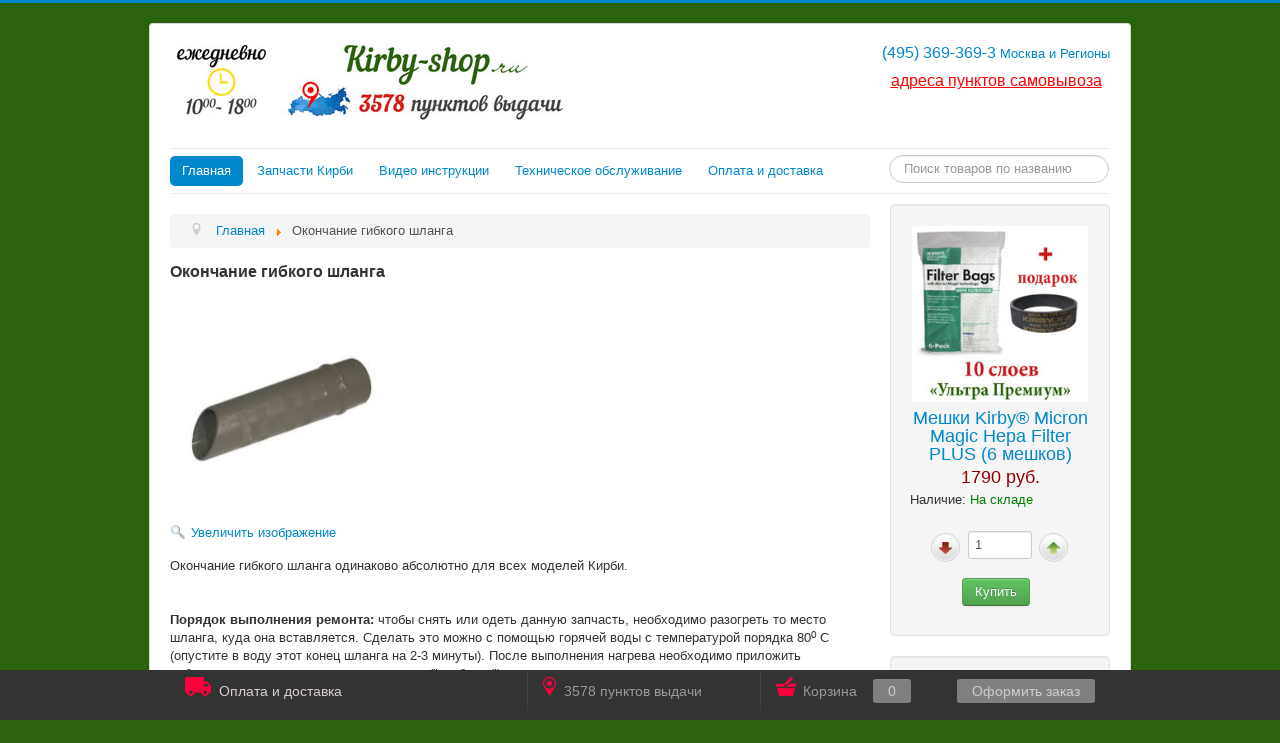

--- FILE ---
content_type: text/html; charset=utf-8
request_url: https://kirby-shop.ru/index.php/kirby-hose-tube
body_size: 7280
content:
<!DOCTYPE html>
<html lang="ru-ru" dir="ltr">
<head>
	<meta name="viewport" content="width=device-width, initial-scale=1.0" />
    <meta name="msapplication-TileColor" content="##2c630f"/>
    <meta name="msapplication-TileImage" content="/ms-icon-144x144.png"/>
    <meta name="msapplication-config" content="/browserconfig.xml"/>
    <meta name="theme-color" content="#2c630f"/>
    <meta name="msapplication-navbutton-color" content="#2c630f"/>
    <meta name="apple-mobile-web-app-status-bar-style" content="#2c630f"/>
	<meta charset="utf-8" />
	<base href="https://kirby-shop.ru/index.php/kirby-hose-tube" />
	<meta name="description" content="Короткая трубка, находящаяся на окончании гибкого шланга Кирби и служащая для присоединения насадок – идентична для всех моделей." />
	<meta name="generator" content="Kirby-shop.ru" />
	<title>Запчасть для ремонта шланга Кирби – трубка насадок</title>
	<link href="/templates/protostar-custom/favicon.ico" rel="shortcut icon" type="image/vnd.microsoft.icon" />
	<link href="https://kirby-shop.ru/components/com_jshopping/css/jquery.lightbox.css" rel="stylesheet" />
	<link href="/templates/protostar-custom/css/template.css?e711c3449fec4cb906a223afbd0c94fd" rel="stylesheet" />
	<style>
.instock{color:green!important;} .onorder{color:red!important;}.instock{color:green!important;} .onorder{color:red!important;}
	body.site {
		border-top: 3px solid #0088cc;
		background-color: #2c630f;
	}
	a {
		color: #0088cc;
	}
	.nav-list > .active > a,
	.nav-list > .active > a:hover,
	.dropdown-menu li > a:hover,
	.dropdown-menu .active > a,
	.dropdown-menu .active > a:hover,
	.nav-pills > .active > a,
	.nav-pills > .active > a:hover,
	.btn-primary {
		background: #0088cc;
	}.noempty-bottom-bar i{color:#ef0a41}.noempty-bottom-bar .counts-bottom-bar, .check_cart_bar.noempty-bottom-bar{background-color:#ef0a41}.instock{color:green!important;} .onorder{color:red!important;}
	</style>
	<script type="application/json" class="joomla-script-options new">{"csrf.token":"c5c96deac3d59155788457acfe2e5f92","system.paths":{"root":"","base":""}}</script>
	<script src="/templates/protostar-custom/js/template.js?e711c3449fec4cb906a223afbd0c94fd"></script>
	<!--[if lt IE 9]><script src="/media/jui/js/html5.js?e711c3449fec4cb906a223afbd0c94fd"></script><![endif]-->
	<script>
function initJSlightBox(){
    jQuery("a.lightbox").lightBox({
        imageLoading: "https://kirby-shop.ru/components/com_jshopping/images/loading.gif",
        imageBtnClose: "https://kirby-shop.ru/components/com_jshopping/images/close.gif",
        imageBtnPrev: "https://kirby-shop.ru/components/com_jshopping/images/prev.gif",
        imageBtnNext: "https://kirby-shop.ru/components/com_jshopping/images/next.gif",
        imageBlank: "https://kirby-shop.ru/components/com_jshopping/images/blank.gif",
        txtImage: "Изображение",
        txtOf: "из"
    });
}
jQuery(function() { initJSlightBox(); });
	</script>
	<script>
				reloadAttribEvents[reloadAttribEvents.length] = function(json){
						jQuery('#dk-block-m').empty();
					if (json.available=='0'){
						jQuery('#dk-block-m').prepend('На заказ').removeClass().addClass('onorder');
					} else {
						jQuery('#dk-block-m').prepend('На складе').removeClass().addClass('instock');
					}
				}
			</script>

	<link rel="apple-touch-icon" sizes="57x57" href="/apple-icon-57x57.png"/>
    <link rel="apple-touch-icon" sizes="60x60" href="/apple-icon-60x60.png"/>
    <link rel="apple-touch-icon" sizes="72x72" href="/apple-icon-72x72.png"/>
    <link rel="apple-touch-icon" sizes="76x76" href="/apple-icon-76x76.png"/>
    <link rel="apple-touch-icon" sizes="114x114" href="/apple-icon-114x114.png"/>
    <link rel="apple-touch-icon" sizes="120x120" href="/apple-icon-120x120.png"/>
    <link rel="apple-touch-icon" sizes="144x144" href="/apple-icon-144x144.png"/>
    <link rel="apple-touch-icon" sizes="152x152" href="/apple-icon-152x152.png"/>
    <link rel="apple-touch-icon" sizes="180x180" href="/apple-icon-180x180.png"/>
    <link rel="icon" type="image/png" sizes="192x192"  href="/android-icon-192x192.png"/>
    <link rel="icon" type="image/png" sizes="96x96" href="/favicon-96x96.png"/>
    <link rel="icon" type="image/png" sizes="32x32" href="/favicon-32x32.png"/>
    <script type="application/ld+json">
  {
    "@context": "http://schema.org/",
    "@type": "Organization",
    "name": "Кирби",
    "logo": "https://kirby-shop.ru/images/logo128.png",
    "url": "https://kirby-shop.ru"
  }
  </script><script type="application/ld+json">
  {
    "@context": "http://schema.org",
    "@type": "WebSite",
    "name": "Кирби",
    "url": "https://kirby-shop.ru",
    "potentialAction": {
      "@type": "SearchAction",
      "target": "https://kirby-shop.ru/index.php/shop/search/result?search={search_term}",
      "query-input": "required name=search_term"
    }
  }
</script>
</head>
<body class="site com_jshopping view- no-layout task-view itemid-118">
	<!-- Body -->
	<div class="body" id="top">
		<div class="container">
			<!-- Header -->
			<header class="header">
				<div class="header-inner clearfix">
					<a class="brand pull-left" href="/">
						<img src="https://kirby-shop.ru/images/kirby-official-website-logo2.jpg" alt="Официальный сайт Кирби" /><br><br>
											</a>
					<div class="header-search pull-right">
						

<div class="custom"  >
	<p style="text-align: center;"><span style="font-size: 12pt;"><a href="tel:+74953693693"><span style="font-size: 12pt;">(495) 369-369-3</span> <span style="font-size: 10pt;">Москва и Регионы</span></a></span></p>
<p style="text-align: center;"><span style="text-decoration: underline; font-size: 12pt; color: #ff0000;"><a style="text-decoration: underline; color: #ff0000;" href="/index.php/delivery#pickup-map">адреса пунктов самовывоза</a></span></p></div>

					</div>
				</div>
			</header>
							<nav class="navigation">
					<div class="navbar pull-left">
						<a class="btn btn-navbar collapsed" data-toggle="collapse" data-target=".nav-collapse">
							<span class="element-invisible">Toggle Navigation</span>
							<span class="icon-bar"></span>
							<span class="icon-bar"></span>
							<span class="icon-bar"></span>
						</a>
					</div>
					<div class="nav-collapse box">					
						<ul class="nav menu nav-pills mod-list">
<li class="item-118 default current active"><a href="/index.php" >Главная</a></li><li class="item-117"><a href="/index.php/shop" >Запчасти Кирби</a></li><li class="item-140"><a href="/index.php/video" >Видео инструкции</a></li><li class="item-141"><a href="/index.php/service" >Техническое обслуживание</a></li><li class="item-101"><a href="/index.php/delivery" >Оплата и доставка</a></li></ul>

					</div>
					<div class="block block_2"><script>
function isEmptyValue(value){
    var pattern = /\S/;
    return ret = (pattern.test(value)) ? (true) : (false);
}
</script>
<form class="form-inline mod-shop-search" name = "searchForm" method = "post" action="/index.php/shop/search/result" onsubmit = "return isEmptyValue(jQuery('#jshop_search').val())">
<input type="hidden" name="setsearchdata" value="1">
<input type = "hidden" name = "category_id" value = "0" />
<input type = "hidden" name = "search_type" value = "any" />
<input type = "text" class = "inputbox search-query input-medium190" placeholder="Поиск товаров по названию" name = "search" id = "jshop_search" value = "" />
</form></div>
				</nav>
						
			
			
			<div class="row-fluid">
								<main id="content" class="span9">
					<!-- Begin Content -->
							<div class="moduletable">
						<div aria-label="Breadcrumbs" role="navigation">
	<ul itemscope itemtype="https://schema.org/BreadcrumbList" class="breadcrumb">
					<li class="active">
				<span class="divider icon-location"></span>
			</li>
		
						<li itemprop="itemListElement" itemscope itemtype="https://schema.org/ListItem">
											<a itemprop="item" href="/index.php" class="pathway"><span itemprop="name">Главная</span></a>
					
											<span class="divider">
							<img src="/media/system/images/arrow.png" alt="" />						</span>
										<meta itemprop="position" content="1">
				</li>
							<li itemprop="itemListElement" itemscope itemtype="https://schema.org/ListItem" class="active">
					<span itemprop="name">
						Окончание гибкого шланга					</span>
					<meta itemprop="position" content="2">
				</li>
				</ul>
</div>
		</div>
	
					<div id="system-message-container">
	</div>

					<script>
        var translate_not_available = "Нет в наличии выбранной опции";
        var translate_zoom_image = "Увеличить изображение";
    var product_basic_price_volume = 0.0000;
    var product_basic_price_unit_qty = 1;
    var currency_code = "руб.";
    var format_currency = "00 Symb";
    var decimal_count = 0;
    var decimal_symbol = ".";
    var thousand_separator = "";
    var attr_value = new Object();
    var attr_list = new Array();
    var attr_img = new Object();
            var liveurl = 'https://kirby-shop.ru/';
    var liveattrpath = 'https://kirby-shop.ru/components/com_jshopping/files/img_attributes';
    var liveproductimgpath = 'https://kirby-shop.ru/components/com_jshopping/files/img_products';
    var liveimgpath = 'https://kirby-shop.ru/components/com_jshopping/images';
    var urlupdateprice = '/index.php/shop/product/ajax_attrib_select_and_price/12?ajax=1';
    var joomshoppingVideoHtml5 = 1;
    var joomshoppingVideoHtml5Type = '';
    </script><div class="jshop productfull" id="comjshop">
    <!--Указывается схема Product.-->
<div itemscope itemtype="http://schema.org/Product">
    <form name="product" method="post" action="/index.php/shop/cart/add" enctype="multipart/form-data" autocomplete="off">
    
        <h1 itemprop="name">Окончание гибкого шланга</h1>
        
                
        
        
        <div class="row-fluid jshop">
            <div class="span4 image_middle">
            
                                
                                
                
                <span id='list_product_image_middle'>
                                        
                                        
                                            <a class="lightbox" id="main_image_full_58" href="https://kirby-shop.ru/components/com_jshopping/files/img_products/full_kirby-hose-tube.jpg"  title="Окончание гибкого шланга">
                            <img itemprop="image" id = "main_image_58" src = "https://kirby-shop.ru/components/com_jshopping/files/img_products/kirby-hose-tube.jpg" alt="Окончание гибкого шланга" title="Окончание гибкого шланга" />
                            <div class="text_zoom">
                                <img src="https://kirby-shop.ru/components/com_jshopping/images/search.png" alt="zoom" />
                                Увеличить изображение                            </div>
                        </a>
                                    </span>
                
                
                            </div>
            
            <div class = "span8 jshop_img_description">
                                
                <span id='list_product_image_thumb'>
                                    </span>
                
                                
              
            </div>
        </div>

        <div class="jshop_prod_description" itemprop="description">
            <p>Окончание гибкого шланга одинаково абсолютно для всех моделей Кирби.</p>
<p> </p>
<p><strong>Порядок выполнения ремонта:</strong> чтобы снять или одеть данную запчасть, необходимо разогреть то место шланга, куда она вставляется. Сделать это можно с помощью горячей воды с температурой порядка 80<sup>0 </sup>C (опустите в воду этот конец шланга на 2-3 минуты). После выполнения нагрева необходимо приложить небольшое усилие и вытащить окончание ("трубочку") из шланга.</p>
<p>Что происходит в этот момент: от нагрева часть шланга, удерживающая окончание (трубочку) расширяется и становится возможным ее извлечь не повредив при этом шланг.</p>
<p>Сборка шланга выполняется аналогично: нагрев посадочного места, установка запчасти с приложением небольшого усилия.</p>        </div>        

        
        		
		        
        
                
        
                
        
        
		<div class="old_price" style="display:none">
			Старая цена: 
			<span class="old_price" id="old_price">
				0 руб.							</span>
		</div>

                
        
                <div itemprop="offers" itemscope itemtype="http://schema.org/Offer">
            <div class="prod_price">
                Цена: 
<meta itemprop="price" content="1300">
<meta itemprop="priceCurrency" content="RUB"><span id="block_price">1300 руб.</span><br><br>
            </div>
            
        

        
        
                
                
                
        
                
        
                
        
        
        
        
        <span class="qty-instock">Наличие: </span><span itemprop="availability" id="dk-block-m" class="instock">На складе</span>        </div>
                                 
            <div class="prod_buttons" style="">
                
                <div class="prod_qty">
                    <br>Количество:
                </div>
                
                <div class="prod_qty_input">
                    <input type="text" name="quantity" id="quantity" onkeyup="reloadPrices();" class="inputbox" value="1" />&nbsp;<input class = "product_minus" type = "button" value=" " onclick = "
			var qty_el = document.getElementById('quantity');
			var qty = qty_el.value;
			if( !isNaN( qty ) && qty > 1) qty_el.value--;reloadPrices();return false;">
			<input class = "product_plus" type = "button" value=" " onclick = "
			var qty_el = document.getElementById('quantity');
			var qty = qty_el.value;
			if( !isNaN( qty )) qty_el.value++;reloadPrices();return false;">                </div>
                        
                <div class="buttons product-buttons">            
                    <input type="submit" class="btn btn-primary button btn-buy" value="Купить" onclick="jQuery('#to').val('cart');" />
                    
                                        
                                    </div>
                
                <div id="jshop_image_loading" style="display:none"></div>
            </div>
                
        
        <input type="hidden" name="to" id='to' value="cart" />
        <input type="hidden" name="product_id" id="product_id" value="12" />
        <input type="hidden" name="category_id" id="category_id" value="1" />
    </form>

        
    <div id="list_product_demofiles"></div>
    
        
        
        <!--Указывается схема Product.-->
    </div>
</div>
					<div class="clearfix"></div>
					
					<!-- End Content -->
				</main>
									<div id="aside" class="span3">
						<!-- Begin Right Sidebar -->
						<div class="well "><div class="latest_products jshop jshop_list_product">

	 <div class="block_item block_product product">
		<div class="image">
			<div class="image_block">
				<a href="/index.php/kirby-bags-204814">
					<img class="jshop_img" src="https://kirby-shop.ru/components/com_jshopping/files/img_products/thumb_204814-2021.jpg" alt="Мешки Kirby® Micron Magic Hepa Filter PLUS (6 мешков)" />
				</a>
			</div>
		</div>


		
		<div class="name">
            <a href="/index.php/kirby-bags-204814">Мешки Kirby® Micron Magic Hepa Filter PLUS (6 мешков)</a>
                    </div>
		





		<div class = "jshop_price">
			<span>1790 руб.</span>
		</div>









<div class="dk-block-m"><span class="qty-instock">Наличие: </span><span id="dk-m-1" class="instock">На складе</span></div>
        <div class="buttons">
            <br>
				<input class = "product_minus" type = "button" value=" " onclick = "
				var qty_el = document.getElementById('quantity1');
				var qty = qty_el.value;
				if( !isNaN( qty ) && qty > 1) qty_el.value--;
				var url_el = document.getElementById('productlink1');
				url_el.href='/index.php/shop/cart/add?category_id=1&amp;product_id=1&quantity='+qty_el.value;reloadPriceInList(1,qty_el.value);return false;" />
				<input type = "text" name = "quantity1" id = "quantity1"
				style = "Margin-top: 4px; Margin-bottom: 14px; min-width:20px; max-width:50px;" class = "inputbox" value = "1" onkeyup="
				var qty_el = document.getElementById('quantity1');
				var url_el = document.getElementById('productlink1');
				url_el.href='/index.php/shop/cart/add?category_id=1&amp;product_id=1&quantity='+qty_el.value;reloadPriceInList(1,qty_el.value);return false;" />
				<input class = "product_plus" type = "button" value=" " onclick = "
				var qty_el = document.getElementById('quantity1');
				var qty = qty_el.value;
				if( !isNaN( qty )) qty_el.value++;
				var url_el = document.getElementById('productlink1');
				url_el.href='/index.php/shop/cart/add?category_id=1&amp;product_id=1&quantity='+qty_el.value;reloadPriceInList(1,qty_el.value);return false;" />
				<script>
					function reloadPriceInList(product_id, qty){
						var data = {};
						data["change_attr"] = 0;
						data["qty"] = qty;
						if (prevAjaxHandler){
							prevAjaxHandler.abort();
						}
						prevAjaxHandler = jQuery.getJSON(
							"index.php?option=com_jshopping&controller=product&task=ajax_attrib_select_and_price&product_id=" + product_id + "&ajax=1",
							data,
							function(json){
								jQuery(".product.productitem_"+product_id+" .jshop_price span").html(json.price);
							}
						);
					}
				</script><br>
            <a class="btn btn-success button_buy" href="/index.php/shop/cart/add?category_id=1&amp;product_id=1" Id = "productlink1">Купить</a> &nbsp;

        </div>
		
	</div>	
	


</div></div><div class="well ">

<div class="custom"  >
	<div class="row-fluid" style="text-align: center;">
<div class="jshop_categ category">
<div><a href="/index.php"> <img class="jshop_img" title="Расходные материалы" src="/components/com_jshopping/files/img_categories/Cat1-spare-parts.jpg" alt="Расходные материалы" width="200" height="150" /> </a></div>
<div class="category_name"><a class="product_link" href="/index.php"> Расходные материалы </a></div>
<br /><br /><br />
<div class="category_name"><span style="font-size: 14pt;">Запчасти для ремонта:</span></div>
<br /><br />
<div><a href="/index.php/shop/attachments"> <img class="jshop_img" title="Насадки, Шланги, Щетки" src="/components/com_jshopping/files/img_categories/attachments.jpg" alt="Насадки, Шланги, Щетки" width="200" height="150" /> </a></div>
<div class="category_name"><a class="product_link" href="/index.php/shop/attachments"> Насадки, Шланги, Щетки </a></div>
<br /><br />
<div><a href="/index.php/shop/motor"> <img class="jshop_img" title="Запчасти двигателя" src="/components/com_jshopping/files/img_categories/engine.jpg" alt="Запчасти двигателя" width="200" height="150" /> </a></div>
<div class="category_name"><a class="product_link" href="/index.php/shop/motor"> Запчасти двигателя </a></div>
<br /><br />
<div><a href="/index.php/shop/outer-bag"> <img class="jshop_img" title="Внешний чехол" src="/components/com_jshopping/files/img_categories/clothbag.jpg" alt="Внешний чехол" width="200" height="150" /> </a></div>
<div class="category_name"><a class="product_link" href="/index.php/shop/outer-bag"> Внешний чехол </a></div>
<br /><br />
<div><a href="/index.php/shop/main-nozzle"> <img class="jshop_img" title="Насадка для ковров" src="/components/com_jshopping/files/img_categories/nozzle.jpg" alt="Насадка для ковров" width="200" height="150" /> </a></div>
<div class="category_name"><a class="product_link" href="/index.php/shop/main-nozzle"> Насадка для ковров </a></div>
<br /><br />
<div><a href="/index.php/shop/front-part"> <img class="jshop_img" title="Передняя часть" src="/components/com_jshopping/files/img_categories/case.jpg" alt="Передняя часть" width="200" height="150" /> </a></div>
<div class="category_name"><a class="product_link" href="/index.php/shop/front-part"> Передняя часть </a></div>
<br /><br />
<div><a href="/index.php/shop/top-of-the-case"> <img class="jshop_img" title="Верх корпуса и фара" src="/components/com_jshopping/files/img_categories/headlight.jpg" alt="Верх корпуса и фара" width="200" height="150" /> </a></div>
<div class="category_name"><a class="product_link" href="/index.php/shop/top-of-the-case"> Верх корпуса и фара </a></div>
<br /><br />
<div><a href="/index.php/shop/drive"> <img class="jshop_img" title="Привод колес" src="/components/com_jshopping/files/img_categories/drive.jpg" alt="Привод колес" width="200" height="150" /> </a></div>
<div class="category_name"><a class="product_link" href="/index.php/shop/drive"> Привод колес </a></div>
<br /><br />
<div><a href="/index.php/shop/handle"> <img class="jshop_img" title="Ручки аппарата" src="/components/com_jshopping/files/img_categories/fork.jpg" alt="Ручки аппарата" width="200" height="150" /> </a></div>
<div class="category_name"><a class="product_link" href="/index.php/shop/handle"> Ручки аппарата </a></div>
<br /><br />
<div><a href="/index.php/shop/cord"> <img class="jshop_img" title="Электрический провод" src="/components/com_jshopping/files/img_categories/cord.jpg" alt="Электрический провод" width="200" height="150" /> </a></div>
<div class="category_name"><a class="product_link" href="/index.php/shop/cord"> Электрический провод </a></div>
<br /><br />
<div><a href="/index.php/shop/shampooer"> <img class="jshop_img" title="Мойка-Химчистка" src="/components/com_jshopping/files/img_categories/shampoer.jpg" alt="Мойка-Химчистка" width="200" height="150" /> </a></div>
<div class="category_name"><a class="product_link" href="/index.php/shop/shampooer"> Мойка-Химчистка </a></div>
<br /><br />
<p class="category_short_description"><span style="font-size: 14pt;">Запчасти для ТО:</span></p>
<br /><br />
<div><a href="/index.php/shop/service-goods"> <img class="jshop_img" title="Товары для Тех. обслуживания" src="/components/com_jshopping/files/img_categories/Kirby-service-goods.jpg" alt="Товары для Тех. обслуживания" width="200" height="150" /> </a></div>
<div class="category_name"><a class="product_link" href="/index.php/shop/service-goods"> Товары для тех. обслуживания </a></div>
</div>
</div></div>
</div>
						<!-- End Right Sidebar -->
					</div>
							</div>
		</div>
	</div>
	<!-- Footer -->
	<footer class="footer">
		<div class="container">
			<hr />
			
			<p class="pull-right">
				<a href="#top" id="back-top">
					Наверх				</a>
			</p>
			<p>
				&copy; 2010-2025 Kirby-shop.ru			</p>
		</div>
	</footer>
			<div class="moduletable">
						<div class="m40"><div class="hide-bottom-bar"></div></div><div class="jshopping-bottom-bar "><div class="container"><div class="left-side text-left inline-block">		<div class="moduletable">
						

<div class="custom"  >
	<p><span style="color: #d4cbcb;"><a style="color: #d4cbcb;" href="/index.php/delivery"> 
<i class="icon-truck_outline"></i> 
Оплата и доставка</a></span></p></div>
		</div>
	</div><div class="right-side text-right inline-block pull-right">
	<div class="wishlist-bottom-bar inline-block border-left">
		<a href="/index.php/delivery#pickup-map" target="_blank">
			<i class="icon-pickups_outline"></i>  3578 пунктов выдачи
			
		</a>
	</div>
	<div class="cart-bottom-bar inline-block border-left">
		<a href="/index.php/shop/cart/view" onclick="return false">
			<i class="icon-cart_outline"></i>
			<span class="text-bottom-bar">Корзина</span>
			<span class="counts-bottom-bar count_cart_bar">0</span>
			<span class="summ_cart_bar">0 руб.</span>
		</a>
	</div>
	<div class="check-bottom-bar inline-block">
		<a href="https://kirby-shop.ru/index.php/shop/checkout/step2" onclick="return false">
			<span class="check_cart_bar">Оформить заказ</span>
		</a>
	</div></div></div></div>		</div>
	

<div class="custom"  >
	<p> 
<script type="text/javascript" > (function (d, w, c) { (w[c] = w[c] || []).push(function() { try { w.yaCounter48483617 = new Ya.Metrika({ id:48483617, clickmap:true, trackLinks:true, accurateTrackBounce:45000, webvisor:true }); } catch(e) { } }); var n = d.getElementsByTagName("script")[0], s = d.createElement("script"), f = function () { n.parentNode.insertBefore(s, n); }; s.type = "text/javascript"; s.async = true; s.src = "https://cdn.jsdelivr.net/npm/yandex-metrica-watch/watch.js"; if (w.opera == "[object Opera]") { d.addEventListener("DOMContentLoaded", f, false); } else { f(); } })(document, window, "yandex_metrika_callbacks"); </script> <noscript><div><img src="https://mc.yandex.ru/watch/48483617" style="position:absolute; left:-9999px;" alt="" /></div></noscript> 
</p></div>

</body>
</html>

--- FILE ---
content_type: text/css
request_url: https://kirby-shop.ru/templates/protostar-custom/css/template.css?e711c3449fec4cb906a223afbd0c94fd
body_size: 29363
content:
.jshop h1{margin-top:0px;font-size:16px;}
table.jshop{border-collapse:collapse;border:0px;width:100%;}
table.jshop td{vertical-align:top;}
#jshop_menu_order{margin-bottom:10px;border:1px solid #ccc;background-color:#f5f5f5;}
td.jshop_order_step{padding:2px;padding-top:5px;padding-bottom:5px;text-align:center;vertical-align:middle;}
.jshop_order_step a{vertical-align:top;text-decoration:underline;font-size:12px;}
.table_order_list{background-color:#F5F5F5;border:1px solid #ccc;border-radius:4px;padding:5px;}
.table_order_list .buttons{text-align:center;padding-top:10px;}
.row-fluid{width:100%;*zoom:1;}
.row-fluid:before,
.row-fluid:after{display:table;content:"";line-height:0;}
.row-fluid:after{clear:both;}
.row-fluid [class*="sblock"]{display:block;width:100%;min-height:28px;-webkit-box-sizing:border-box;-moz-box-sizing:border-box;box-sizing:border-box;float:left;padding-left:10px;}
.row-fluid [class*="sblock"]:first-child{padding-left:0;}
.row-fluid .sblock2{width:50%;}
.row-fluid .sblock3{width:33.333%;}
.row-fluid .sblock4{width:25%;}
.row-fluid .sblock5{width:20%;}
.row-fluid .sblock6{width:16.666%;}
.row-fluid .sblock7{width:14.285%;}
.row-fluid .sblock8{width:12.5%;}
.row-fluid .sblock9{width:11.111%;}
.row-fluid .sblock10{width:10%;}
.row-fluid .sblock11{width:9.09%;}
.row-fluid .sblock12{width:8.333%;}
.myorders_block_info{margin-bottom:30px;}
.myorders_block_info .order_number{font-size:120%;margin-bottom:5px;}
.myorders_block_info .order_status{font-size:120%;margin-bottom:5px;}
.myorders_total{font-size:120%;}
.myorders_total .name{font-weight:bold;}
.myorderinfo .userinfo{margin-top:10px;margin-bottom:20px;border:1px solid #ccc;border-radius:4px;padding:5px;}
.myorderinfo .userbillinfo{padding-right:10px;}
.myorderinfo .product_head{margin-bottom:5px;}
.myorderinfo .order_number{font-size:140%;}
.myorderinfo .order_items{margin-bottom:20px;}
.myorderinfo .jshop_subtotal{margin-bottom:20px;}
.myorderinfo .shipping_block_info{margin-bottom:15px;}
.myorderinfo .payment_block_info{margin-bottom:15px;}
.myorderinfo .order_comment{margin-bottom:15px;}
.myorderinfo .history{margin-bottom:15px;}
img.jshop_img_thumb{padding:1px;text-align:center;border:1px solid #ccc;margin-left:5px;margin-right:5px;margin-bottom:5px;cursor:pointer;}
.jshop label{margin:0px;display:inline-block;margin-right:5px;}
.jshop input[type="radio"], .jshop input[type="checkbox"]{margin:0px;}
div.jshop_prod_description{padding-top:10px;padding-bottom:10px;}
div.jshop_prod_attributes{padding:0;margin:0;padding-bottom:10px;}
div.jshop_prod_attributes select{width:140px;}
div.jshop_prod_attributes .attributes_title{padding-top:5px;}
td.jshop_img_description{vertical-align:top;text-align:left;padding-left:10px;}
.jshop_subtotal .value{text-align:right;white-space:nowrap;width:12%;}
.jshop_subtotal .name{padding-right:10px;text-align:right;width:88%;}
.jshop .total{font-weight:bold;}
.related_header{margin-top:20px;border-bottom:1px solid #999;font-weight:bold;margin-bottom:20px;}
.td_1{text-align:left;font-weight:bold;}
.td_2{text-align:right;font-weight:bold;}
.jshop_pagination{text-align:center;}
div.jshop_register{width:80%;text-align:left;padding:10px;padding-left:0px;}
#comjshop_register div.jshop_register:first-child{padding-top:0px;}
div.last_register_block{padding-bottom:0px;}
.jshop_register .name{}
.register_block .jshop_register .name{}
.address_block .jshop_register .name{}
.editaccount_block .jshop_register .name{}
.small_header{padding-bottom:5px;margin:0px;display:block;font-size:15px;font-weight:bold;}
span.jshop_error{color:red;font-weight:bold;font-size:14px;display:block;}
span.text_pay_without_reg{display:block;padding-bottom:10px;}
a.policy{text-transform:uppercase;color:#000000;font-weight:bold;}
#active_step{font-weight:bold;padding:0;margin:0;vertical-align:middle;}
p.jshop_cart_attribute{padding-left:10px;font-weight:bold;font-style:italic;font-size:11px;margin-top:1px;margin-bottom:4px;}
p.jshop_cart_extra_field{padding-left:10px;font-weight:bold;font-style:italic;font-size:11px;margin-top:1px;margin-bottom:4px;}
.jshop_price{color:#950000;}
span.attr{font-weight:bold;font-style:italic;font-size:10px;}
div.jshop_register .inputbox{}
span.review{font-weight:bold;margin-top:20px;margin-bottom:10px;display:block;}
.review_text_not_login{margin-top:10px;font-style:italic;}
textarea.jshop{border:1px solid #b0b1b2;}
tr.reviews td{padding-bottom:15px;}
td.reviews{padding-left:45px;}
#mxcpr{padding-top:20px;text-align:right;display:block;}
#mxcpr a{font-size:9px;}
.jshop_code_prod{color:#999;font-weight:normal;font-size:12px;}
.jshop .weightorder{text-align:right;margin-top:10px;}
.jshop .shippingfree{text-align:right;margin-top:10px;}
.jshop .price_prod_qty_list .qty_line{padding-left:5px;padding-right:5px;}
.jshop .price_prod_qty_list .qty_price{padding-left:5px;font-weight:bold;}
.jshop .price_prod_qty_list .qty_price span.per_piece{font-weight:normal;}
.jshop span.old_price{text-decoration:line-through;font-style:normal;}
.jshop .list_product_demo{padding-top:10px;}
.jshop .list_product_demo .download{padding-left:5px;}
.jshop .not_available{color:red;margin-top:10px;}
.jshop_list_product .row-fluid{}
.jshop_list_product .block_product{margin-bottom:30px;}
.jshop_list_product .jshop .old_price{text-align:center;color:#999;margin-bottom:5px;}
.jshop_list_product .jshop .old_price span{text-decoration:line-through;}
.jshop_list_product .jshop .price_extra_info{text-align:center;margin-bottom:5px;}
.jshop_list_product .jshop .base_price{text-align:center;margin-bottom:5px;}
.jshop_list_product .product td{vertical-align:top;}
.jshop_list_product .product .image{text-align:center;margin-bottom:5px;}
.jshop_list_product .product .name{text-align:center;font-size:18px;margin-bottom:5px;}
.jshop_list_product .product .review_mark{width:80px;margin-left:auto;margin-right:auto;}
.jshop_list_product .product .description{padding-bottom:5px;padding-top:5px;}
.jshop_list_product .product .buttons{text-align:center;}
.jshop_list_product .product .buttons a{margin-top:5px;}
.jshop_list_product .product .jshop_price{font-size:18px;text-align:center;margin-bottom:5px;}
.jshop_list_product .product div.count_commentar{}
.jshop_list_product .product .taxinfo{font-size:11px;}
.jshop_list_product .product .plusshippinginfo, .jshop_list_product .product .plusshippinginfo a{font-size:11px;}
.jshop_list_product .list_related .jshop_related{margin-bottom:15px;}
.jshop_list_product .image_block{padding:2px;display:inline-block;}
.jshop_list_product .jshop .not_available{margin-top:0px;margin-bottom:5px;text-align:center;}
.jshop_list_product .box_products_sorting{padding-right:5px;}
.jshop_list_product .box_products_sorting img{cursor:pointer;}
.jshop_list_product .margin_filter{height:8px;}
.jshop_list_product .box_manufacrurer{padding-right:5px;white-space:nowrap;}
.jshop_list_product .box_category{padding-right:5px;white-space:nowrap;}
.jshop_list_product .filter_price{padding-right:5px;white-space:nowrap;}
.jshop_list_product .box_price_from{padding-right:3px;}
.jshop_list_product .clear_filter{font-size:10px;padding-left:5px;}
.jshop .product_label{position:absolute;margin-left:-5px;margin-top:-5px;}
.jshop .product_label .label_name{font-weight:bold;color:#950000;}
.productfull .prod_price{}
.productfull .old_price{color:#999;margin-bottom:5px;}
.productfull #block_price{font-size:18px;color:#950000;}
.productfull .taxinfo{font-size:11px;}
.productfull .plusshippinginfo{font-size:11px;}
.productfull .plusshippinginfo a{font-size:11px;}
.productfull .prod_buttons{margin-top:5px;}
.productfull div.prod_url{text-align:right !important;}
.productfull .productweight{margin-top:5px;}
.productfull .extra_fields{margin-top:5px;}
.productfull .prod_qty{display:inline-block;}
.productfull .prod_qty_input{padding-left:5px;display:inline-block;}
.productfull .buttons{padding-left:10px;display:inline-block;}
.productfull .qty_in_stock{margin-bottom:10px;}
.jshop_subtotal .plusshippinginfo, .jshop_subtotal .plusshippinginfo a{font-size:11px;}
.jshop_subtotal .free_discount{font-size:11px;}
.jshop_list_manufacturer .manufacturer td{vertical-align:top;}
.jshop_list_manufacturer .manufacturer .image{padding-right:5px;}
.shipping_weight_to_price{margin-left:24px;margin-top:5px;border:1px solid #000;}
.shipping_weight_to_price .weight{}
.shipping_weight_to_price .price{padding-left:5px;}
span.prod_attr_img{padding-left:5px;}
span.prod_attr_img img{width:20px;height:20px;}
.radio_attr_label img{width:20px;height:20px;}
.review_header{margin-top:20px;font-weight:bold;border-bottom:1px solid #999;}
.review_item{border-bottom:1px dotted #999999;padding:10px;padding-left:0px;}
.review_user{font-weight:bold;}
.review_time{}
.review_text{padding-top:2px;padding-bottom:2px;}
.review_mark{color:#333333;height:18px;}
#jshop_review_write .inputbox{width:180px;}
.stars_no_active{height:16px;background-image:url(../images/star.gif);background-repeat:repeat-x;background-position:0px 0px;}
.stars_active{height:16px;background-image:url(../images/star.gif);background-repeat:repeat-x;background-position:0px -16px;}
.jshop .downlod_order_invoice{float:right;}
.jshop .order_payment_params{padding-top:3px;font-size:11px;}
.vendordetailinfo .name{width:130px;}
.requiredtext{padding-bottom:10px;color:#A00;font-size:11px;}
.jshop .input_type_radio{margin-right:10px;white-space:nowrap;display:inline-block;}
.jshop_profile_data{margin-bottom:10px;}
.jshop_profile_data .name{font-weight:bold;}
.jshop_profile_data span{font-weight:bold;}
.jshop_profile_data span.subinfo{font-size:10px;}
.jshop_profile_data .jshop_user_group_info{font-size:10px;}
.jshop .groups_list .title{width:150px;}
.jshop_menu_level_0, .jshop_menu_level_0_a{margin-top:3px;margin-bottom:3px;}
.jshop_menu_level_1, .jshop_menu_level_1_a{padding-left:10px;margin-top:3px;margin-bottom:3px;}
.jshop_menu_level_2, .jshop_menu_level_2_a{padding-left:20px;margin-top:3px;margin-bottom:3px;}
.jshop_menu_level_0_a a, .jshop_menu_level_1_a a, .jshop_menu_level_2_a a{font-weight:bold !important;}
/**/.label_products .block_item{margin-bottom:10px;}
.top_rating .block_item{margin-bottom:10px;}
.bestseller_products .block_item{margin-bottom:10px;}
.latest_products .block_item{margin-bottom:10px;}
.random_products .block_item{margin-bottom:10px;}
.jshop_filters .filter_price{padding-right:5px;}
.jshop_filters .clear_filter{display:block;font-size:10px;}
.jshop_button_print{width:30px;float:right;text-align:right;}
.extra_fields .extra_fields_group{font-weight:bold;padding-top:3px;}
.extra_fields div{}
.filter_characteristic .characteristic_name{padding-top:5px;}
.filter_characteristic .characteristic_group{font-weight:bold;padding-top:5px;}
.jshop td.attributes_title{width:100px;}
.jshop span.attributes_description{font-style:italic;display:block;}
.jshop span.freeattribut_description{font-style:italic;display:block;}
.jshop span.extra_fields_description{font-style:italic;}
.jshop .prod_attr_img{vertical-align:top;}
.jshop .cart .product_name{text-align:left;}
.cart th.product_name{padding-left:5px;}
.jshop .prod_qty_input input{width:50px;margin-bottom:0px;}
.productfull .image_middle{width:100px;}
.productfull .manufacturer_name{padding-bottom:10px;}
.productfull .manufacturer_code{padding-bottom:10px;}
.productfull .prod_free_attribs{padding-bottom:10px;}
.productfull .price_prod_qty_list{margin-bottom:10px;}
.productfull .button_back{padding-top:10px;}
.jshop_img_description #list_product_image_thumb{display:block;}
.productfull .text_zoom{padding-bottom:5px;padding-top:3px;}
.productfull .text_zoom img{float:left;padding-right:5px;}
.productfull a.lightbox:hover{color:#000 !important;}
.fielderror{background-color:#FDC055 !important;}
.jshop_categ{margin-bottom:20px;}
.attributgr_name{font-weight:bold;}
#table_shippings .shipping_form{display:none;}
#table_shippings .shipping_form_active{display:block;}
.jshop .order_shipping_params{font-size:11px;padding-top:3px;}
.mobile-cart{display:none;}
#all, #contentarea, #contentarea2, #all #header{width:auto !important;}
.cart{border-collapse:collapse;border:1px solid #ccc;}
.cart th{text-align:center;background-color:#f5f5f5;padding:1px;color:#000;border:1px solid #ccc;}
.cart td{text-align:center;border:1px solid #ccc;padding:7px 5px;vertical-align:top;}
.cart th table{border-collapse:collapse;}
.cart .odd td{background-color:#fff;color:#000;}
.cart .even td{background-color:#fdfdfd;color:#000;}
.cart .taxinfo{display:block;font-size:11px;}
.cart .jshop_code_prod{font-size:10px;}
.cart .manufacturer{padding:5px 0px 6px 10px;font-size:11px;font-weight:bold;font-style:italic;}
.cart .list_extra_field{padding-top:3px;}
.cart .cart_reload{cursor:pointer;}
.cart .cart_reload a.btn{display:none;}
.cart .remove_to_cart .btn-primary{display:none;}
.cart .remove .btn-danger{display:none;}
.wishlish_buttons{margin-top:20px;}
.cart_buttons{margin-top:10px;}
.cart .quantity .inputbox{width:50px;margin-bottom:0px;}
@media (max-width:768px){.cart .quantity .inputbox{width:20px;margin-bottom:0px;}}
.cartdescr{margin-bottom:15px;}
.cart_block_discount{margin-top:25px;}
.cart_block_discount .inputbox{margin-bottom:0px;}
.cart_block_discount .name{float:left;min-width:100px;padding-top:5px;}
#checkout a img{margin-bottom:5px;}
.login_block .form-horizontal .control-label{width:100px;text-align:left;float:left;}
.login_block .form-horizontal .controls{margin-left:100px;}
.login_block .rowpasword, .login_block .rowremember, .login_block .rowbutton, .login_block .rowlostpassword{margin-bottom:8px !important;}
.logintext{margin-bottom:10px;}
.block_sorting_count_to_page .icon-arrow{width:auto;height:auto;}
.block_sorting_count_to_page .icon-arrow img{margin-bottom:8px;margin-left:3px;}
.form-horizontal .form_sort_count .control-label{text-align:left;width:85px;float:left;}
.form-horizontal .form_sort_count .controls{margin-left:88px;margin-right:15px;}
.form-horizontal .form_sort_count .controls .inputbox{width:140px;}
.form-horizontal .form_sort_count .controls .input{width:90px;}
.form-horizontal .filter_price label{display:none;}
.address_block .form-horizontal .box_button .controls{margin-left:0px;}
.form-horizontal .other_delivery_adress .controls{padding-top:5px;}
.checkout_payment_block #table_payments{border-collapse:collapse;margin-bottom:15px;}
.checkout_payment_block #table_payments .name{padding:5px 0px;}
.checkout_payment_block #table_payments .jshop_payment_method{padding-left:20px;}
.checkout_shipping_block #table_shippings{border-collapse:collapse;margin-bottom:15px;}
.checkout_shipping_block #table_shippings .name{padding:5px 0px;}
.checkout_pfinish_block .checkoutinfo{margin:20px 0px;}
.pfinish_comment_block{width:100%;max-width:325px;margin:0px auto;}
.pfinish_comment_block .box_button{text-align:center;margin-top:10px;}
.pfinish_comment_block .name{text-align:center;margin-bottom:3px;}
.pfinish_comment_block #order_add_info{height:70px;width:100%;max-width:320px;}
.block_rating_hits{height:22px;}
.block_rating_hits table{float:right;width:auto;border:0px;}
.clearfix:before, .clearfix:after{content:"";display:table;line-height:0;}
.clearfix:after{clear:both;}
.clearfix:before, .clearfix:after{content:"";display:table;line-height:0;}
.btn.btn-arrow-left, .btn.btn-arrow-left:hover, .btn.btn-arrow-left:focus{background-image:url(../images/arrow_left.gif);background-repeat:no-repeat;background-position:8px center;padding-left:20px;}
.btn.btn-arrow-right, .btn.btn-arrow-right:hover, .btn.btn-arrow-right:focus{background-image:url(../images/arrow_right.gif);background-repeat:no-repeat;background-position:right 8px center;padding-right:20px;}
div.clear-cart{margin-top:15px;text-align:right;}
@media (min-width:768px){.form-horizontal .block_sorting_count_to_page .control-label{width:60px;}
.form-horizontal .block_sorting_count_to_page .controls{margin-left:65px;}
.form-horizontal .block_sorting_count_to_page .controls .inputbox{width:100px;}
.form-horizontal .box_products_count_to_page .control-label{width:50px;}
.form-horizontal .box_products_count_to_page .controls{margin-left:55px;}
.form-horizontal .box_products_count_to_page .controls .inputbox{width:60px;}
.form-horizontal .block_sorting_count_to_page .control-group{float:left;}
.form-horizontal .block_sorting_count_to_page:after{clear:both;content:"";display:table;}
.form-horizontal .box_cat_man .control-group{float:left;}
.form-horizontal .box_cat_man:after{clear:both;content:"";display:table;}
.form-horizontal .filter_price .control-group{float:left;}
.form-horizontal .filter_price:after{clear:both;content:"";display:table;}
.form-horizontal .box_price_to .control-label{width:30px;}
.form-horizontal .box_price_to .controls{margin-left:30px;}
.form-horizontal .filters .box_button .controls{margin-left:10px;}
.form-horizontal .box_price_from .control-label{width:30px;}
.form-horizontal .box_price_from .controls{margin-left:40px;}
.form-horizontal .box_category .control-label{width:63px;}
.form-horizontal .box_category .controls{margin-left:65px;}
.pagelogin .register_block .form-horizontal .control-label{text-align:left;width:100px;}
.pagelogin .register_block .form-horizontal .controls{margin-left:115px;}
}
@media (min-width:980px){.form-horizontal .box_price_from .control-label{width:63px;}
.form-horizontal .box_price_from .controls{margin-left:65px;}
}
@media (min-width:768px) and (max-width:979px){.login_block .form-horizontal .controls .inputbox{width:140px;}
.form-horizontal .form_sort_count .controls .input{width:70px;}
.pagelogin .jshop_register .inputbox{width:140px;}
.pagelogin .jshop_register .input{width:126px;}
}
@media (max-width:767px){.row-fluid [class*="sblock"]{padding-left:0px;}
.row-fluid .sblock2{width:100%;}
.row-fluid .sblock3{width:100%;}
.row-fluid .sblock4{width:100%;}
.row-fluid .sblock5{width:100%;}
.row-fluid .sblock6{width:100%;}
.row-fluid .sblock7{width:100%;}
.row-fluid .sblock8{width:100%;}
.row-fluid .sblock9{width:100%;}
.row-fluid .sblock10{width:100%;}
.row-fluid .sblock11{width:100%;}
.row-fluid .sblock12{width:100%;}
.mobile-cart{display:inline-block;font-weight:bold;width:40%;margin:0px 20px 0px 0px;}
#jshop_menu_order tr{display:block;width:100%;}
#jshop_menu_order tr td{display:inline-table;width:100%;line-height:26px;}
.jshop.cart, .jshop.cart tbody{display:block;border:0px;}
.jshop.cart tr{display:block;width:100%;border-left:1px solid #ccc;border-right:1px solid #ccc;border-top:1px solid #ccc;background-size:100% 100%;color:black;margin-bottom:20px;}
.jshop.cart tr:first-child{border:1px solid #ccc;margin-bottom:10px;display:none;}
.jshop.cart tr th{display:inline-table;width:100%;line-height:26px;border:none;border-bottom:1px solid #565656;}
.jshop.cart tr td{display:flex;border:none;border-bottom:1px solid #ccc;padding:5px 10px;text-align:left;}
.cart .odd td, .cart .even td{background-color:#fff;}
.cart .product_name a{display:block;}
.jshop_img_description_center .mobile-cart{display:none;}
.login_block .form-horizontal .controls{margin-left:160px;}
.pagelogin .register_block .logintext, .pagelogin .register_block .block_button_register{margin-left:160px;}
.jshop_list_product .block_product{border:1px solid #ccc;padding:5px;border-radius:4px;}
.cart_block_discount .name{float:none;}
.cart_block_discount input{display:block;margin-top:10px;}
.pagelogin .register_block .form-horizontal .control-label{text-align:left;width:150px;}
.pagelogin .register_block .form-horizontal .controls{margin-left:160px;}
}
@media (max-width:480px){.form-horizontal .form_sort_count .controls .inputbox{width:115px;}
.form-horizontal .form_sort_count .controls{margin-right:0px;}
.form-horizontal .form_sort_count .controls .input{width:70px;}
.block_rating_hits table{float:left;}
.productfull .prod_qty{display:block;}
.productfull .prod_qty_input{padding-left:0px;margin-top:10px;display:block;}
.productfull .buttons{padding-left:0px;display:block;}
.productfull .buttons input{display:block;margin-top:10px;}
.form-horizontal .other_delivery_adress .control-label{float:none;}
.jshop_payment_method td, .jshop_payment_method tr{display:block;}
.jshop .downlod_order_invoice{float:none;padding-bottom:10px;}
.form-horizontal .form_sort_count .control-label{float:left;padding-top:5px;}
.login_block .form-horizontal .control-label{float:none;}
.login_block .form-horizontal .controls{margin-left:0px;}
.pagelogin .register_block .logintext, .pagelogin .register_block .block_button_register{margin-left:0px;}
.pagelogin .register_block .form-horizontal .controls{margin-left:0px;}
}
article,
aside,
details,
figcaption,
figure,
footer,
header,
hgroup,
nav,
section{display:block;}
audio,
canvas,
video{display:inline-block;*display:inline;*zoom:1;}
audio:not([controls]){display:none;}
html{font-size:100%;-webkit-text-size-adjust:100%;-ms-text-size-adjust:100%;}
a:focus{outline:thin dotted #333;outline:5px auto -webkit-focus-ring-color;outline-offset:-2px;}
a:hover,
a:active{outline:0;}
sub,
sup{position:relative;font-size:75%;line-height:0;vertical-align:baseline;}
sup{top:-0.5em;}
sub{bottom:-0.25em;}
img{max-width:100%;width:auto \9;height:auto;vertical-align:middle;border:0;-ms-interpolation-mode:bicubic;}
#map_canvas img,
.google-maps img,
.gm-style img{max-width:none;}
button,
input,
select,
textarea{margin:0;font-size:100%;vertical-align:middle;}
button,
input{*overflow:visible;line-height:normal;}
button::-moz-focus-inner,
input::-moz-focus-inner{padding:0;border:0;}
button,
html input[type="button"],
input[type="reset"],
input[type="submit"]{-webkit-appearance:button;cursor:pointer;}
label,
select,
button,
input[type="button"],
input[type="reset"],
input[type="submit"],
input[type="radio"],
input[type="checkbox"]{cursor:pointer;}
input[type="search"]{-webkit-box-sizing:content-box;-moz-box-sizing:content-box;box-sizing:content-box;-webkit-appearance:textfield;}
input[type="search"]::-webkit-search-decoration,
input[type="search"]::-webkit-search-cancel-button{-webkit-appearance:none;}
textarea{overflow:auto;vertical-align:top;}
@media print{*{text-shadow:none !important;color:#000 !important;background:transparent !important;box-shadow:none !important;}
a,
a:visited{text-decoration:underline;}
a[href]:after{content:" (" attr(href) ")";}
abbr[title]:after{content:" (" attr(title) ")";}
.ir a:after,
a[href^="javascript:"]:after,
a[href^="#"]:after{content:"";}
pre,
blockquote{border:1px solid #999;page-break-inside:avoid;}
thead{display:table-header-group;}
tr,
img{page-break-inside:avoid;}
img{max-width:100% !important;}
@page{margin:0.5cm;}
p,
h2,
h3{orphans:3;widows:3;}
h2,
h3{page-break-after:avoid;}
}
.clearfix{*zoom:1;}
.clearfix:before,
.clearfix:after{display:table;content:"";line-height:0;}
.clearfix:after{clear:both;}
.hide-text{font:0/0 a;color:transparent;text-shadow:none;background-color:transparent;border:0;}
.input-block-level{display:block;width:100%;min-height:28px;-webkit-box-sizing:border-box;-moz-box-sizing:border-box;box-sizing:border-box;}
body{margin:0;font-family:"Helvetica Neue", Helvetica, Arial, sans-serif;font-size:13px;line-height:18px;color:#333;background-color:#fff;}
a{color:#005e8d;text-decoration:none;}
a:hover,
a:focus{color:#002b41;text-decoration:underline;}
.img-rounded{-webkit-border-radius:6px;-moz-border-radius:6px;border-radius:6px;}
.img-polaroid{padding:4px;background-color:#fff;border:1px solid #ccc;border:1px solid rgba(0,0,0,0.2);-webkit-box-shadow:0 1px 3px rgba(0,0,0,0.1);-moz-box-shadow:0 1px 3px rgba(0,0,0,0.1);box-shadow:0 1px 3px rgba(0,0,0,0.1);}
.img-circle{-webkit-border-radius:500px;-moz-border-radius:500px;border-radius:500px;}
.row{margin-left:-20px;*zoom:1;}
.row:before,
.row:after{display:table;content:"";line-height:0;}
.row:after{clear:both;}
[class*="span"]{float:left;min-height:1px;margin-left:20px;}
.container,
.navbar-static-top .container,
.navbar-fixed-top .container,
.navbar-fixed-bottom .container{width:940px;}
.span12{width:940px;}
.span11{width:860px;}
.span10{width:780px;}
.span9{width:700px;}
.span8{width:620px;}
.span7{width:540px;}
.span6{width:460px;}
.span5{width:380px;}
.span4{width:300px;}
.span3{width:220px;}
.span2{width:140px;}
.span1{width:60px;}
.offset12{margin-left:980px;}
.offset11{margin-left:900px;}
.offset10{margin-left:820px;}
.offset9{margin-left:740px;}
.offset8{margin-left:660px;}
.offset7{margin-left:580px;}
.offset6{margin-left:500px;}
.offset5{margin-left:420px;}
.offset4{margin-left:340px;}
.offset3{margin-left:260px;}
.offset2{margin-left:180px;}
.offset1{margin-left:100px;}
.row-fluid{width:100%;*zoom:1;}
.row-fluid:before,
.row-fluid:after{display:table;content:"";line-height:0;}
.row-fluid:after{clear:both;}
.row-fluid [class*="span"]{display:block;width:100%;min-height:28px;-webkit-box-sizing:border-box;-moz-box-sizing:border-box;box-sizing:border-box;float:left;margin-left:2.127659574%;*margin-left:2.0744680846383%;}
.row-fluid [class*="span"]:first-child{margin-left:0;}
.row-fluid .controls-row [class*="span"] + [class*="span"]{margin-left:2.127659574%;}
.row-fluid .span12{width:99.99999999%;*width:99.946808500638%;}
.row-fluid .span11{width:91.489361693%;*width:91.436170203638%;}
.row-fluid .span10{width:82.978723396%;*width:82.925531906638%;}
.row-fluid .span9{width:74.468085099%;*width:74.414893609638%;}
.row-fluid .span8{width:65.957446802%;*width:65.904255312638%;}
.row-fluid .span7{width:57.446808505%;*width:57.393617015638%;}
.row-fluid .span6{width:48.936170208%;*width:48.882978718638%;}
.row-fluid .span5{width:40.425531911%;*width:40.372340421638%;}
.row-fluid .span4{width:31.914893614%;*width:31.861702124638%;}
.row-fluid .span3{width:23.404255317%;*width:23.351063827638%;}
.row-fluid .span2{width:14.89361702%;*width:14.840425530638%;}
.row-fluid .span1{width:6.382978723%;*width:6.3297872336383%;}
.row-fluid .offset12{margin-left:104.255319138%;*margin-left:104.14893615928%;}
.row-fluid .offset12:first-child{margin-left:102.127659564%;*margin-left:102.02127658528%;}
.row-fluid .offset11{margin-left:95.744680841%;*margin-left:95.638297862277%;}
.row-fluid .offset11:first-child{margin-left:93.617021267%;*margin-left:93.510638288277%;}
.row-fluid .offset10{margin-left:87.234042544%;*margin-left:87.127659565277%;}
.row-fluid .offset10:first-child{margin-left:85.10638297%;*margin-left:84.999999991277%;}
.row-fluid .offset9{margin-left:78.723404247%;*margin-left:78.617021268277%;}
.row-fluid .offset9:first-child{margin-left:76.595744673%;*margin-left:76.489361694277%;}
.row-fluid .offset8{margin-left:70.21276595%;*margin-left:70.106382971277%;}
.row-fluid .offset8:first-child{margin-left:68.085106376%;*margin-left:67.978723397277%;}
.row-fluid .offset7{margin-left:61.702127653%;*margin-left:61.595744674277%;}
.row-fluid .offset7:first-child{margin-left:59.574468079%;*margin-left:59.468085100277%;}
.row-fluid .offset6{margin-left:53.191489356%;*margin-left:53.085106377277%;}
.row-fluid .offset6:first-child{margin-left:51.063829782%;*margin-left:50.957446803277%;}
.row-fluid .offset5{margin-left:44.680851059%;*margin-left:44.574468080277%;}
.row-fluid .offset5:first-child{margin-left:42.553191485%;*margin-left:42.446808506277%;}
.row-fluid .offset4{margin-left:36.170212762%;*margin-left:36.063829783277%;}
.row-fluid .offset4:first-child{margin-left:34.042553188%;*margin-left:33.936170209277%;}
.row-fluid .offset3{margin-left:27.659574465%;*margin-left:27.553191486277%;}
.row-fluid .offset3:first-child{margin-left:25.531914891%;*margin-left:25.425531912277%;}
.row-fluid .offset2{margin-left:19.148936168%;*margin-left:19.042553189277%;}
.row-fluid .offset2:first-child{margin-left:17.021276594%;*margin-left:16.914893615277%;}
.row-fluid .offset1{margin-left:10.638297871%;*margin-left:10.531914892277%;}
.row-fluid .offset1:first-child{margin-left:8.510638297%;*margin-left:8.4042553182766%;}
[class*="span"].hide,
.row-fluid [class*="span"].hide{display:none;}
[class*="span"].pull-right,
.row-fluid [class*="span"].pull-right{float:right;}
.container{margin-right:auto;margin-left:auto;*zoom:1;}
.container:before,
.container:after{display:table;content:"";line-height:0;}
.container:after{clear:both;}
.container-fluid{padding-right:20px;padding-left:20px;*zoom:1;}
.container-fluid:before,
.container-fluid:after{display:table;content:"";line-height:0;}
.container-fluid:after{clear:both;}
p{margin:0 0 9px;}
.lead{margin-bottom:18px;font-size:19.5px;font-weight:200;line-height:27px;}
small{font-size:85%;}
strong{font-weight:bold;}
em{font-style:italic;}
cite{font-style:normal;}
.muted{color:#999;}
a.muted:hover,
a.muted:focus{color:#808080;}
.text-warning{color:#c09853;}
a.text-warning:hover,
a.text-warning:focus{color:#a47e3c;}
.text-error{color:#b94a48;}
a.text-error:hover,
a.text-error:focus{color:#953b39;}
.text-info{color:#3a87ad;}
a.text-info:hover,
a.text-info:focus{color:#2d6987;}
.text-success{color:#468847;}
a.text-success:hover,
a.text-success:focus{color:#356635;}
.text-left{text-align:left;}
.text-right{text-align:right;}
.text-center{text-align:center;}
h1,
h2,
h3,
h4,
h5,
h6{margin:9px 0;font-family:inherit;font-weight:bold;line-height:18px;color:inherit;text-rendering:optimizelegibility;}
h1 small,
h2 small,
h3 small,
h4 small,
h5 small,
h6 small{font-weight:normal;line-height:1;color:#999;}
h1,
h2,
h3{line-height:36px;}
h1{font-size:35.75px;}
h2{font-size:29.25px;}
h3{font-size:22.75px;}
h4{font-size:16.25px;}
h5{font-size:13px;}
h6{font-size:11.05px;}
h1 small{font-size:22.75px;}
h2 small{font-size:16.25px;}
h3 small{font-size:13px;}
h4 small{font-size:13px;}
.page-header{padding-bottom:8px;margin:18px 0 27px;border-bottom:1px solid #eee;}
ul,
ol{padding:0;margin:0 0 9px 25px;}
ul ul,
ul ol,
ol ol,
ol ul{margin-bottom:0;}
li{line-height:18px;}
ul.unstyled,
ol.unstyled{margin-left:0;list-style:none;}
ul.inline,
ol.inline{margin-left:0;list-style:none;}
ul.inline > li,
ol.inline > li{display:inline-block;*display:inline;*zoom:1;padding-left:5px;padding-right:5px;}
dl{margin-bottom:18px;}
dt,
dd{line-height:18px;}
dt{font-weight:bold;}
dd{margin-left:9px;}
.dl-horizontal{*zoom:1;}
.dl-horizontal:before,
.dl-horizontal:after{display:table;content:"";line-height:0;}
.dl-horizontal:after{clear:both;}
.dl-horizontal dt{float:left;width:160px;clear:left;text-align:right;overflow:hidden;text-overflow:ellipsis;white-space:nowrap;}
.dl-horizontal dd{margin-left:180px;}
hr{margin:18px 0;border:0;border-top:1px solid #eee;border-bottom:1px solid #fff;}
abbr[title],
abbr[data-original-title]{cursor:help;border-bottom:1px dotted #999;}
abbr.initialism{font-size:90%;text-transform:uppercase;}
blockquote{padding:0 0 0 15px;margin:0 0 18px;border-left:5px solid #eee;}
blockquote p{margin-bottom:0;font-size:16.25px;font-weight:300;line-height:1.25;}
blockquote small{display:block;line-height:18px;color:#999;}
blockquote small:before{content:'\2014 \00A0';}
blockquote.pull-right{float:right;padding-right:15px;padding-left:0;border-right:5px solid #eee;border-left:0;}
blockquote.pull-right p,
blockquote.pull-right small{text-align:right;}
blockquote.pull-right small:before{content:'';}
blockquote.pull-right small:after{content:'\00A0 \2014';}
q:before,
q:after,
blockquote:before,
blockquote:after{content:"";}
address{display:block;margin-bottom:18px;font-style:normal;line-height:18px;}
code,
pre{padding:0 3px 2px;font-family:Monaco, Menlo, Consolas, "Courier New", monospace;font-size:11px;color:#333;-webkit-border-radius:3px;-moz-border-radius:3px;border-radius:3px;}
code{padding:2px 4px;color:#d14;background-color:#f7f7f9;border:1px solid #e1e1e8;white-space:nowrap;}
pre{display:block;padding:8.5px;margin:0 0 9px;font-size:12px;line-height:18px;word-break:break-all;word-wrap:break-word;white-space:pre;white-space:pre-wrap;background-color:#f5f5f5;border:1px solid #ccc;border:1px solid rgba(0,0,0,0.15);-webkit-border-radius:4px;-moz-border-radius:4px;border-radius:4px;}
pre.prettyprint{margin-bottom:18px;}
pre code{padding:0;color:inherit;white-space:pre;white-space:pre-wrap;background-color:transparent;border:0;}
.pre-scrollable{max-height:340px;overflow-y:scroll;}
form{margin:0 0 18px;}
fieldset{padding:0;margin:0;border:0;}
legend{display:block;width:100%;padding:0;margin-bottom:18px;font-size:19.5px;line-height:36px;color:#333;border:0;border-bottom:1px solid #e5e5e5;}
legend small{font-size:13.5px;color:#999;}
label,
input,
button,
select,
textarea{font-size:13px;font-weight:normal;line-height:18px;}
input,
button,
select,
textarea{font-family:"Helvetica Neue", Helvetica, Arial, sans-serif;}
label{display:block;margin-bottom:5px;}
select,
textarea,
input[type="text"],
input[type="password"],
input[type="datetime"],
input[type="datetime-local"],
input[type="date"],
input[type="month"],
input[type="time"],
input[type="week"],
input[type="number"],
input[type="email"],
input[type="url"],
input[type="search"],
input[type="tel"],
input[type="color"],
.uneditable-input{display:inline-block;height:18px;padding:4px 6px;margin-bottom:9px;font-size:13px;line-height:18px;color:#555;-webkit-border-radius:3px;-moz-border-radius:3px;border-radius:3px;vertical-align:middle;}
input,
textarea,
.uneditable-input{width:206px;}
textarea{height:auto;}
textarea,
input[type="text"],
input[type="password"],
input[type="datetime"],
input[type="datetime-local"],
input[type="date"],
input[type="month"],
input[type="time"],
input[type="week"],
input[type="number"],
input[type="email"],
input[type="url"],
input[type="search"],
input[type="tel"],
input[type="color"],
.uneditable-input{background-color:#fff;border:1px solid #ccc;-webkit-box-shadow:inset 0 1px 1px rgba(0,0,0,0.075);-moz-box-shadow:inset 0 1px 1px rgba(0,0,0,0.075);box-shadow:inset 0 1px 1px rgba(0,0,0,0.075);-webkit-transition:border linear .2s, box-shadow linear .2s;-moz-transition:border linear .2s, box-shadow linear .2s;-o-transition:border linear .2s, box-shadow linear .2s;transition:border linear .2s, box-shadow linear .2s;}
textarea:focus,
input[type="text"]:focus,
input[type="password"]:focus,
input[type="datetime"]:focus,
input[type="datetime-local"]:focus,
input[type="date"]:focus,
input[type="month"]:focus,
input[type="time"]:focus,
input[type="week"]:focus,
input[type="number"]:focus,
input[type="email"]:focus,
input[type="url"]:focus,
input[type="search"]:focus,
input[type="tel"]:focus,
input[type="color"]:focus,
.uneditable-input:focus{border-color:rgba(82,168,236,0.8);outline:0;outline:thin dotted \9;-webkit-box-shadow:inset 0 1px 1px rgba(0,0,0,.075), 0 0 8px rgba(82,168,236,.6);-moz-box-shadow:inset 0 1px 1px rgba(0,0,0,.075), 0 0 8px rgba(82,168,236,.6);box-shadow:inset 0 1px 1px rgba(0,0,0,.075), 0 0 8px rgba(82,168,236,.6);}
input[type="radio"],
input[type="checkbox"]{margin:4px 0 0;*margin-top:0;margin-top:1px \9;line-height:normal;}
input[type="file"],
input[type="image"],
input[type="submit"],
input[type="reset"],
input[type="button"],
input[type="radio"],
input[type="checkbox"]{width:auto;}
select,
input[type="file"]{height:28px;*margin-top:4px;line-height:28px;}
select{width:220px;border:1px solid #ccc;background-color:#fff;}
select[multiple],
select[size]{height:auto;}
select:focus,
input[type="file"]:focus,
input[type="radio"]:focus,
input[type="checkbox"]:focus{outline:thin dotted #333;outline:5px auto -webkit-focus-ring-color;outline-offset:-2px;}
.uneditable-input,
.uneditable-textarea{color:#999;background-color:#fcfcfc;border-color:#ccc;-webkit-box-shadow:inset 0 1px 2px rgba(0,0,0,0.025);-moz-box-shadow:inset 0 1px 2px rgba(0,0,0,0.025);box-shadow:inset 0 1px 2px rgba(0,0,0,0.025);cursor:not-allowed;}
.uneditable-input{overflow:hidden;white-space:nowrap;}
.uneditable-textarea{width:auto;height:auto;}
input:-moz-placeholder,
textarea:-moz-placeholder{color:#999;}
input:-ms-input-placeholder,
textarea:-ms-input-placeholder{color:#999;}
input::-webkit-input-placeholder,
textarea::-webkit-input-placeholder{color:#999;}
.radio,
.checkbox{min-height:18px;padding-left:20px;}
.radio input[type="radio"],
.checkbox input[type="checkbox"]{float:left;margin-left:-20px;}
.controls > .radio:first-child,
.controls > .checkbox:first-child{padding-top:5px;}
.radio.inline,
.checkbox.inline{display:inline-block;padding-top:5px;margin-bottom:0;vertical-align:middle;}
.radio.inline + .radio.inline,
.checkbox.inline + .checkbox.inline{margin-left:10px;}
.input-mini{width:60px;}
.input-small{width:90px;}
.input-medium{width:150px;}
.input-large{width:210px;}
.input-xlarge{width:270px;}
.input-xxlarge{width:530px;}
input[class*="span"],
select[class*="span"],
textarea[class*="span"],
.uneditable-input[class*="span"],
.row-fluid input[class*="span"],
.row-fluid select[class*="span"],
.row-fluid textarea[class*="span"],
.row-fluid .uneditable-input[class*="span"]{float:none;margin-left:0;}
.input-append input[class*="span"],
.input-append .uneditable-input[class*="span"],
.input-prepend input[class*="span"],
.input-prepend .uneditable-input[class*="span"],
.row-fluid input[class*="span"],
.row-fluid select[class*="span"],
.row-fluid textarea[class*="span"],
.row-fluid .uneditable-input[class*="span"],
.row-fluid .input-prepend [class*="span"],
.row-fluid .input-append [class*="span"]{display:inline-block;}
input,
textarea,
.uneditable-input{margin-left:0;}
.controls-row [class*="span"] + [class*="span"]{margin-left:20px;}
input.span12,
textarea.span12,
.uneditable-input.span12{width:926px;}
input.span11,
textarea.span11,
.uneditable-input.span11{width:846px;}
input.span10,
textarea.span10,
.uneditable-input.span10{width:766px;}
input.span9,
textarea.span9,
.uneditable-input.span9{width:686px;}
input.span8,
textarea.span8,
.uneditable-input.span8{width:606px;}
input.span7,
textarea.span7,
.uneditable-input.span7{width:526px;}
input.span6,
textarea.span6,
.uneditable-input.span6{width:446px;}
input.span5,
textarea.span5,
.uneditable-input.span5{width:366px;}
input.span4,
textarea.span4,
.uneditable-input.span4{width:286px;}
input.span3,
textarea.span3,
.uneditable-input.span3{width:206px;}
input.span2,
textarea.span2,
.uneditable-input.span2{width:126px;}
input.span1,
textarea.span1,
.uneditable-input.span1{width:46px;}
.controls-row{*zoom:1;}
.controls-row:before,
.controls-row:after{display:table;content:"";line-height:0;}
.controls-row:after{clear:both;}
.controls-row [class*="span"],
.row-fluid .controls-row [class*="span"]{float:left;}
.controls-row .checkbox[class*="span"],
.controls-row .radio[class*="span"]{padding-top:5px;}
input[disabled],
select[disabled],
textarea[disabled],
input[readonly],
select[readonly],
textarea[readonly]{cursor:not-allowed;background-color:#eee;}
input[type="radio"][disabled],
input[type="checkbox"][disabled],
input[type="radio"][readonly],
input[type="checkbox"][readonly]{background-color:transparent;}
.control-group.warning .control-label,
.control-group.warning .help-block,
.control-group.warning .help-inline{color:#c09853;}
.control-group.warning .checkbox,
.control-group.warning .radio,
.control-group.warning input,
.control-group.warning select,
.control-group.warning textarea{color:#c09853;}
.control-group.warning input,
.control-group.warning select,
.control-group.warning textarea{border-color:#c09853;-webkit-box-shadow:inset 0 1px 1px rgba(0,0,0,0.075);-moz-box-shadow:inset 0 1px 1px rgba(0,0,0,0.075);box-shadow:inset 0 1px 1px rgba(0,0,0,0.075);}
.control-group.warning input:focus,
.control-group.warning select:focus,
.control-group.warning textarea:focus{border-color:#a47e3c;-webkit-box-shadow:inset 0 1px 1px rgba(0,0,0,0.075), 0 0 6px #dbc59e;-moz-box-shadow:inset 0 1px 1px rgba(0,0,0,0.075), 0 0 6px #dbc59e;box-shadow:inset 0 1px 1px rgba(0,0,0,0.075), 0 0 6px #dbc59e;}
.control-group.warning .input-prepend .add-on,
.control-group.warning .input-append .add-on{color:#c09853;background-color:#fcf8e3;border-color:#c09853;}
.control-group.error .control-label,
.control-group.error .help-block,
.control-group.error .help-inline{color:#b94a48;}
.control-group.error .checkbox,
.control-group.error .radio,
.control-group.error input,
.control-group.error select,
.control-group.error textarea{color:#b94a48;}
.control-group.error input,
.control-group.error select,
.control-group.error textarea{border-color:#b94a48;-webkit-box-shadow:inset 0 1px 1px rgba(0,0,0,0.075);-moz-box-shadow:inset 0 1px 1px rgba(0,0,0,0.075);box-shadow:inset 0 1px 1px rgba(0,0,0,0.075);}
.control-group.error input:focus,
.control-group.error select:focus,
.control-group.error textarea:focus{border-color:#953b39;-webkit-box-shadow:inset 0 1px 1px rgba(0,0,0,0.075), 0 0 6px #d59392;-moz-box-shadow:inset 0 1px 1px rgba(0,0,0,0.075), 0 0 6px #d59392;box-shadow:inset 0 1px 1px rgba(0,0,0,0.075), 0 0 6px #d59392;}
.control-group.error .input-prepend .add-on,
.control-group.error .input-append .add-on{color:#b94a48;background-color:#f2dede;border-color:#b94a48;}
.control-group.success .control-label,
.control-group.success .help-block,
.control-group.success .help-inline{color:#468847;}
.control-group.success .checkbox,
.control-group.success .radio,
.control-group.success input,
.control-group.success select,
.control-group.success textarea{color:#468847;}
.control-group.success input,
.control-group.success select,
.control-group.success textarea{border-color:#468847;-webkit-box-shadow:inset 0 1px 1px rgba(0,0,0,0.075);-moz-box-shadow:inset 0 1px 1px rgba(0,0,0,0.075);box-shadow:inset 0 1px 1px rgba(0,0,0,0.075);}
.control-group.success input:focus,
.control-group.success select:focus,
.control-group.success textarea:focus{border-color:#356635;-webkit-box-shadow:inset 0 1px 1px rgba(0,0,0,0.075), 0 0 6px #7aba7b;-moz-box-shadow:inset 0 1px 1px rgba(0,0,0,0.075), 0 0 6px #7aba7b;box-shadow:inset 0 1px 1px rgba(0,0,0,0.075), 0 0 6px #7aba7b;}
.control-group.success .input-prepend .add-on,
.control-group.success .input-append .add-on{color:#468847;background-color:#dff0d8;border-color:#468847;}
.control-group.info .control-label,
.control-group.info .help-block,
.control-group.info .help-inline{color:#3a87ad;}
.control-group.info .checkbox,
.control-group.info .radio,
.control-group.info input,
.control-group.info select,
.control-group.info textarea{color:#3a87ad;}
.control-group.info input,
.control-group.info select,
.control-group.info textarea{border-color:#3a87ad;-webkit-box-shadow:inset 0 1px 1px rgba(0,0,0,0.075);-moz-box-shadow:inset 0 1px 1px rgba(0,0,0,0.075);box-shadow:inset 0 1px 1px rgba(0,0,0,0.075);}
.control-group.info input:focus,
.control-group.info select:focus,
.control-group.info textarea:focus{border-color:#2d6987;-webkit-box-shadow:inset 0 1px 1px rgba(0,0,0,0.075), 0 0 6px #7ab5d3;-moz-box-shadow:inset 0 1px 1px rgba(0,0,0,0.075), 0 0 6px #7ab5d3;box-shadow:inset 0 1px 1px rgba(0,0,0,0.075), 0 0 6px #7ab5d3;}
.control-group.info .input-prepend .add-on,
.control-group.info .input-append .add-on{color:#3a87ad;background-color:#d9edf7;border-color:#3a87ad;}
input:focus:invalid,
textarea:focus:invalid,
select:focus:invalid{color:#b94a48;border-color:#ee5f5b;}
input:focus:invalid:focus,
textarea:focus:invalid:focus,
select:focus:invalid:focus{border-color:#e9322d;-webkit-box-shadow:0 0 6px #f8b9b7;-moz-box-shadow:0 0 6px #f8b9b7;box-shadow:0 0 6px #f8b9b7;}
.form-actions{padding:17px 20px 18px;margin-top:18px;margin-bottom:18px;background-color:#f5f5f5;border-top:1px solid #e5e5e5;*zoom:1;}
.form-actions:before,
.form-actions:after{display:table;content:"";line-height:0;}
.form-actions:after{clear:both;}
.help-block,
.help-inline{color:#595959;}
.help-block{display:block;margin-bottom:9px;}
.help-inline{display:inline-block;*display:inline;*zoom:1;vertical-align:middle;padding-left:5px;}
.input-append,
.input-prepend{display:inline-block;margin-bottom:9px;vertical-align:middle;font-size:0;white-space:nowrap;}
.input-append input,
.input-append select,
.input-append .uneditable-input,
.input-append .dropdown-menu,
.input-append .popover,
.input-prepend input,
.input-prepend select,
.input-prepend .uneditable-input,
.input-prepend .dropdown-menu,
.input-prepend .popover{font-size:13px;}
.input-append input,
.input-append select,
.input-append .uneditable-input,
.input-prepend input,
.input-prepend select,
.input-prepend .uneditable-input{position:relative;margin-bottom:0;*margin-left:0;vertical-align:top;-webkit-border-radius:0 3px 3px 0;-moz-border-radius:0 3px 3px 0;border-radius:0 3px 3px 0;}
.input-append input:focus,
.input-append select:focus,
.input-append .uneditable-input:focus,
.input-prepend input:focus,
.input-prepend select:focus,
.input-prepend .uneditable-input:focus{z-index:2;}
.input-append .add-on,
.input-prepend .add-on{display:inline-block;width:auto;height:18px;min-width:16px;padding:4px 5px;font-size:13px;font-weight:normal;line-height:18px;text-align:center;text-shadow:0 1px 0 #fff;background-color:#eee;border:1px solid #ccc;}
.input-append .add-on,
.input-append .btn,
.input-append .btn-group > .dropdown-toggle,
.input-prepend .add-on,
.input-prepend .btn,
.input-prepend .btn-group > .dropdown-toggle{vertical-align:top;-webkit-border-radius:0;-moz-border-radius:0;border-radius:0;}
.input-prepend .add-on,
.input-prepend .btn{margin-right:-1px;}
.input-prepend .add-on:first-child,
.input-prepend .btn:first-child{-webkit-border-radius:3px 0 0 3px;-moz-border-radius:3px 0 0 3px;border-radius:3px 0 0 3px;}
.input-append input,
.input-append select,
.input-append .uneditable-input{-webkit-border-radius:3px 0 0 3px;-moz-border-radius:3px 0 0 3px;border-radius:3px 0 0 3px;}
.input-append input + .btn-group .btn:last-child,
.input-append select + .btn-group .btn:last-child,
.input-append .uneditable-input + .btn-group .btn:last-child{-webkit-border-radius:0 3px 3px 0;-moz-border-radius:0 3px 3px 0;border-radius:0 3px 3px 0;}
.input-append .add-on,
.input-append .btn,
.input-append .btn-group{margin-left:-1px;}
.input-append .add-on:last-child,
.input-append .btn:last-child,
.input-append .btn-group:last-child > .dropdown-toggle{-webkit-border-radius:0 3px 3px 0;-moz-border-radius:0 3px 3px 0;border-radius:0 3px 3px 0;}
.input-prepend.input-append input,
.input-prepend.input-append select,
.input-prepend.input-append .uneditable-input{-webkit-border-radius:0;-moz-border-radius:0;border-radius:0;}
.input-prepend.input-append input + .btn-group .btn,
.input-prepend.input-append select + .btn-group .btn,
.input-prepend.input-append .uneditable-input + .btn-group .btn{-webkit-border-radius:0 3px 3px 0;-moz-border-radius:0 3px 3px 0;border-radius:0 3px 3px 0;}
.input-prepend.input-append .add-on:first-child,
.input-prepend.input-append .btn:first-child{margin-right:-1px;-webkit-border-radius:3px 0 0 3px;-moz-border-radius:3px 0 0 3px;border-radius:3px 0 0 3px;}
.input-prepend.input-append .add-on:last-child,
.input-prepend.input-append .btn:last-child{margin-left:-1px;-webkit-border-radius:0 3px 3px 0;-moz-border-radius:0 3px 3px 0;border-radius:0 3px 3px 0;}
.input-prepend.input-append .btn-group:first-child{margin-left:0;}
input.search-query{padding-right:14px;padding-right:4px \9;padding-left:14px;padding-left:4px \9;margin-bottom:0;-webkit-border-radius:15px;-moz-border-radius:15px;border-radius:15px;}
.form-search .input-append .search-query,
.form-search .input-prepend .search-query{-webkit-border-radius:0;-moz-border-radius:0;border-radius:0;}
.form-search .input-append .search-query{-webkit-border-radius:14px 0 0 14px;-moz-border-radius:14px 0 0 14px;border-radius:14px 0 0 14px;}
.form-search .input-append .btn{-webkit-border-radius:0 14px 14px 0;-moz-border-radius:0 14px 14px 0;border-radius:0 14px 14px 0;}
.form-search .input-prepend .search-query{-webkit-border-radius:0 14px 14px 0;-moz-border-radius:0 14px 14px 0;border-radius:0 14px 14px 0;}
.form-search .input-prepend .btn{-webkit-border-radius:14px 0 0 14px;-moz-border-radius:14px 0 0 14px;border-radius:14px 0 0 14px;}
.js-stools-field-filter .input-prepend,
.js-stools-field-filter .input-append{margin-bottom:0;}
.form-search input,
.form-search textarea,
.form-search select,
.form-search .help-inline,
.form-search .uneditable-input,
.form-search .input-prepend,
.form-search .input-append,
.form-inline input,
.form-inline textarea,
.form-inline select,
.form-inline .help-inline,
.form-inline .uneditable-input,
.form-inline .input-prepend,
.form-inline .input-append,
.form-horizontal input,
.form-horizontal textarea,
.form-horizontal select,
.form-horizontal .help-inline,
.form-horizontal .uneditable-input,
.form-horizontal .input-prepend,
.form-horizontal .input-append{display:inline-block;*display:inline;*zoom:1;margin-bottom:0;vertical-align:middle;}
.form-search .hide,
.form-inline .hide,
.form-horizontal .hide{display:none;}
.form-search label,
.form-inline label,
.form-search .btn-group,
.form-inline .btn-group{display:inline-block;}
.form-search .input-append,
.form-inline .input-append,
.form-search .input-prepend,
.form-inline .input-prepend{margin-bottom:0;}
.form-search .radio,
.form-search .checkbox,
.form-inline .radio,
.form-inline .checkbox{padding-left:0;margin-bottom:0;vertical-align:middle;}
.form-search .radio input[type="radio"],
.form-search .checkbox input[type="checkbox"],
.form-inline .radio input[type="radio"],
.form-inline .checkbox input[type="checkbox"]{float:left;margin-right:3px;margin-left:0;}
.control-group{margin-bottom:9px;}
legend + .control-group{margin-top:18px;-webkit-margin-top-collapse:separate;}
.form-horizontal .control-group{margin-bottom:18px;*zoom:1;}
.form-horizontal .control-group:before,
.form-horizontal .control-group:after{display:table;content:"";line-height:0;}
.form-horizontal .control-group:after{clear:both;}
.form-horizontal .control-label{float:left;width:160px;padding-top:5px;text-align:right;}
.form-horizontal .controls{*display:inline-block;*padding-left:20px;margin-left:180px;*margin-left:0;}
.form-horizontal .controls:first-child{*padding-left:180px;}
.form-horizontal .help-block{margin-bottom:0;}
.form-horizontal input + .help-block,
.form-horizontal select + .help-block,
.form-horizontal textarea + .help-block,
.form-horizontal .uneditable-input + .help-block,
.form-horizontal .input-prepend + .help-block,
.form-horizontal .input-append + .help-block{margin-top:9px;}
.form-horizontal .form-actions{padding-left:180px;}
.control-label .hasPopover,
.control-label .hasTooltip{display:inline-block;}
.subform-repeatable-wrapper .btn-group>.btn.button{min-width:0;}
.subform-repeatable-wrapper .ui-sortable-helper{background:#fff;}
.subform-repeatable-wrapper tr.ui-sortable-helper{display:table;}
@media (min-width:980px) and (max-width:1215px){.float-cols .control-label{float:none;}
.float-cols .controls{margin-left:0;}
}
table{max-width:100%;background-color:transparent;border-collapse:collapse;border-spacing:0;}
.table{width:100%;margin-bottom:18px;}
.table th,
.table td{padding:8px;line-height:18px;text-align:left;vertical-align:top;border-top:1px solid #ddd;}
.table th{font-weight:bold;}
.table thead th{vertical-align:bottom;}
.table caption + thead tr:first-child th,
.table caption + thead tr:first-child td,
.table colgroup + thead tr:first-child th,
.table colgroup + thead tr:first-child td,
.table thead:first-child tr:first-child th,
.table thead:first-child tr:first-child td{border-top:0;}
.table tbody + tbody{border-top:2px solid #ddd;}
.table .table{background-color:#fff;}
.table-condensed th,
.table-condensed td{padding:4px 5px;}
.table-bordered{border:1px solid #ddd;border-collapse:separate;*border-collapse:collapse;border-left:0;-webkit-border-radius:4px;-moz-border-radius:4px;border-radius:4px;}
.table-bordered th,
.table-bordered td{border-left:1px solid #ddd;}
.table-bordered caption + thead tr:first-child th,
.table-bordered caption + tbody tr:first-child th,
.table-bordered caption + tbody tr:first-child td,
.table-bordered colgroup + thead tr:first-child th,
.table-bordered colgroup + tbody tr:first-child th,
.table-bordered colgroup + tbody tr:first-child td,
.table-bordered thead:first-child tr:first-child th,
.table-bordered tbody:first-child tr:first-child th,
.table-bordered tbody:first-child tr:first-child td{border-top:0;}
.table-bordered thead:first-child tr:first-child > th:first-child,
.table-bordered tbody:first-child tr:first-child > td:first-child,
.table-bordered tbody:first-child tr:first-child > th:first-child{-webkit-border-top-left-radius:4px;-moz-border-radius-topleft:4px;border-top-left-radius:4px;}
.table-bordered thead:first-child tr:first-child > th:last-child,
.table-bordered tbody:first-child tr:first-child > td:last-child,
.table-bordered tbody:first-child tr:first-child > th:last-child{-webkit-border-top-right-radius:4px;-moz-border-radius-topright:4px;border-top-right-radius:4px;}
.table-bordered thead:last-child tr:last-child > th:first-child,
.table-bordered tbody:last-child tr:last-child > td:first-child,
.table-bordered tbody:last-child tr:last-child > th:first-child,
.table-bordered tfoot:last-child tr:last-child > td:first-child,
.table-bordered tfoot:last-child tr:last-child > th:first-child{-webkit-border-bottom-left-radius:4px;-moz-border-radius-bottomleft:4px;border-bottom-left-radius:4px;}
.table-bordered thead:last-child tr:last-child > th:last-child,
.table-bordered tbody:last-child tr:last-child > td:last-child,
.table-bordered tbody:last-child tr:last-child > th:last-child,
.table-bordered tfoot:last-child tr:last-child > td:last-child,
.table-bordered tfoot:last-child tr:last-child > th:last-child{-webkit-border-bottom-right-radius:4px;-moz-border-radius-bottomright:4px;border-bottom-right-radius:4px;}
.table-bordered tfoot + tbody:last-child tr:last-child td:first-child{-webkit-border-bottom-left-radius:0;-moz-border-radius-bottomleft:0;border-bottom-left-radius:0;}
.table-bordered tfoot + tbody:last-child tr:last-child td:last-child{-webkit-border-bottom-right-radius:0;-moz-border-radius-bottomright:0;border-bottom-right-radius:0;}
.table-bordered caption + thead tr:first-child th:first-child,
.table-bordered caption + tbody tr:first-child td:first-child,
.table-bordered colgroup + thead tr:first-child th:first-child,
.table-bordered colgroup + tbody tr:first-child td:first-child{-webkit-border-top-left-radius:4px;-moz-border-radius-topleft:4px;border-top-left-radius:4px;}
.table-bordered caption + thead tr:first-child th:last-child,
.table-bordered caption + tbody tr:first-child td:last-child,
.table-bordered colgroup + thead tr:first-child th:last-child,
.table-bordered colgroup + tbody tr:first-child td:last-child{-webkit-border-top-right-radius:4px;-moz-border-radius-topright:4px;border-top-right-radius:4px;}
.table-striped tbody > tr:nth-child(odd) > td,
.table-striped tbody > tr:nth-child(odd) > th{background-color:#f9f9f9;}
.table-hover tbody tr:hover > td,
.table-hover tbody tr:hover > th{background-color:#f5f5f5;}
table td[class*="span"],
table th[class*="span"],
.row-fluid table td[class*="span"],
.row-fluid table th[class*="span"]{display:table-cell;float:none;margin-left:0;}
.table td.span1,
.table th.span1{float:none;width:44px;margin-left:0;}
.table td.span2,
.table th.span2{float:none;width:124px;margin-left:0;}
.table td.span3,
.table th.span3{float:none;width:204px;margin-left:0;}
.table td.span4,
.table th.span4{float:none;width:284px;margin-left:0;}
.table td.span5,
.table th.span5{float:none;width:364px;margin-left:0;}
.table td.span6,
.table th.span6{float:none;width:444px;margin-left:0;}
.table td.span7,
.table th.span7{float:none;width:524px;margin-left:0;}
.table td.span8,
.table th.span8{float:none;width:604px;margin-left:0;}
.table td.span9,
.table th.span9{float:none;width:684px;margin-left:0;}
.table td.span10,
.table th.span10{float:none;width:764px;margin-left:0;}
.table td.span11,
.table th.span11{float:none;width:844px;margin-left:0;}
.table td.span12,
.table th.span12{float:none;width:924px;margin-left:0;}
.table tbody tr.success > td{background-color:#dff0d8;}
.table tbody tr.error > td{background-color:#f2dede;}
.table tbody tr.warning > td{background-color:#fcf8e3;}
.table tbody tr.info > td{background-color:#d9edf7;}
.table-hover tbody tr.success:hover > td{background-color:#d0e9c6;}
.table-hover tbody tr.error:hover > td{background-color:#ebcccc;}
.table-hover tbody tr.warning:hover > td{background-color:#faf2cc;}
.table-hover tbody tr.info:hover > td{background-color:#c4e3f3;}
.table-noheader{border-collapse:collapse;}
.table-noheader thead{display:none;}
.dropup,
.dropdown{position:relative;}
.dropdown-toggle{*margin-bottom:-3px;}
.dropdown-toggle:active,
.open .dropdown-toggle{outline:0;}
.caret{display:inline-block;width:0;height:0;vertical-align:top;border-top:4px solid #000;border-right:4px solid transparent;border-left:4px solid transparent;content:"";}
.dropdown .caret{margin-top:8px;margin-left:2px;}
.dropdown-menu{position:absolute;top:100%;left:0;z-index:1000;display:none;float:left;min-width:160px;padding:5px 0;margin:2px 0 0;list-style:none;background-color:#fff;border:1px solid #ccc;border:1px solid rgba(0,0,0,0.2);*border-right-width:2px;*border-bottom-width:2px;-webkit-border-radius:6px;-moz-border-radius:6px;border-radius:6px;-webkit-box-shadow:0 5px 10px rgba(0,0,0,0.2);-moz-box-shadow:0 5px 10px rgba(0,0,0,0.2);box-shadow:0 5px 10px rgba(0,0,0,0.2);-webkit-background-clip:padding-box;-moz-background-clip:padding;background-clip:padding-box;}
.dropdown-menu.pull-right{right:0;left:auto;}
.dropdown-menu .divider{*width:100%;height:1px;margin:8px 1px;*margin:-5px 0 5px;overflow:hidden;background-color:#e5e5e5;border-bottom:1px solid #fff;}
.dropdown-menu .menuitem-group{margin:4px 1px;overflow:hidden;border-top:1px solid #eee;border-bottom:1px solid #eee;background-color:#eee;color:#555;text-transform:capitalize;font-size:95%;padding:3px 20px;}
.dropdown-menu > li > a{display:block;padding:3px 20px;clear:both;font-weight:normal;line-height:18px;color:#333;white-space:nowrap;}
.dropdown-menu > li > a:hover,
.dropdown-menu > li > a:focus,
.dropdown-submenu:hover > a,
.dropdown-submenu:focus > a{text-decoration:none;color:#fff;background-color:#005783;background-image:-moz-linear-gradient(top,#005e8d,#004d74);background-image:-webkit-gradient(linear,0 0,0 100%,from(#005e8d),to(#004d74));background-image:-webkit-linear-gradient(top,#005e8d,#004d74);background-image:-o-linear-gradient(top,#005e8d,#004d74);background-image:linear-gradient(to bottom,#005e8d,#004d74);background-repeat:repeat-x;filter:progid:DXImageTransform.Microsoft.gradient(startColorstr='#ff005e8d', endColorstr='#ff004c73', GradientType=0);}
.dropdown-menu > .active > a,
.dropdown-menu > .active > a:hover,
.dropdown-menu > .active > a:focus{color:#333;text-decoration:none;outline:0;background-color:#005783;background-image:-moz-linear-gradient(top,#005e8d,#004d74);background-image:-webkit-gradient(linear,0 0,0 100%,from(#005e8d),to(#004d74));background-image:-webkit-linear-gradient(top,#005e8d,#004d74);background-image:-o-linear-gradient(top,#005e8d,#004d74);background-image:linear-gradient(to bottom,#005e8d,#004d74);background-repeat:repeat-x;filter:progid:DXImageTransform.Microsoft.gradient(startColorstr='#ff005e8d', endColorstr='#ff004c73', GradientType=0);}
.dropdown-menu > .disabled > a,
.dropdown-menu > .disabled > a:hover,
.dropdown-menu > .disabled > a:focus{color:#999;}
.dropdown-menu > .disabled > a:hover,
.dropdown-menu > .disabled > a:focus{text-decoration:none;background-color:transparent;background-image:none;filter:progid:DXImageTransform.Microsoft.gradient(enabled = false);cursor:default;}
.open{*z-index:1000;}
.open > .dropdown-menu{display:block;}
.dropdown-backdrop{position:fixed;left:0;right:0;bottom:0;top:0;z-index:990;}
.pull-right > .dropdown-menu{right:0;left:auto;}
.dropup .caret,
.navbar-fixed-bottom .dropdown .caret{border-top:0;border-bottom:4px solid #000;content:"";}
.dropup .dropdown-menu,
.navbar-fixed-bottom .dropdown .dropdown-menu{top:auto;bottom:100%;margin-bottom:1px;}
.dropdown-submenu{position:relative;}
.dropdown-submenu > .dropdown-menu{top:0;left:100%;margin-top:-6px;margin-left:-1px;-webkit-border-radius:6px 6px 6px 6px;-moz-border-radius:6px 6px 6px 6px;border-radius:6px 6px 6px 6px;}
.dropdown-submenu:hover > .dropdown-menu{display:block;}
.dropup .dropdown-submenu > .dropdown-menu{top:auto;bottom:0;margin-top:0;margin-bottom:-2px;-webkit-border-radius:5px 5px 5px 0;-moz-border-radius:5px 5px 5px 0;border-radius:5px 5px 5px 0;}
.dropdown-submenu > a:after{display:block;content:" ";float:right;width:0;height:0;border-color:transparent;border-style:solid;border-width:5px 0 5px 5px;border-left-color:#cccccc;margin-top:5px;margin-right:-10px;}
.dropdown-submenu:hover > a:after{border-left-color:#fff;}
.dropdown-submenu.pull-left{float:none;}
.dropdown-submenu.pull-left > .dropdown-menu{left:-100%;margin-left:10px;-webkit-border-radius:6px 0 6px 6px;-moz-border-radius:6px 0 6px 6px;border-radius:6px 0 6px 6px;}
.dropdown .dropdown-menu .nav-header{padding-left:20px;padding-right:20px;}
.typeahead{z-index:1051;margin-top:2px;-webkit-border-radius:4px;-moz-border-radius:4px;border-radius:4px;}
.well{min-height:20px;padding:19px;margin-bottom:20px;background-color:#f5f5f5;border:1px solid #e3e3e3;-webkit-border-radius:4px;-moz-border-radius:4px;border-radius:4px;-webkit-box-shadow:inset 0 1px 1px rgba(0,0,0,0.05);-moz-box-shadow:inset 0 1px 1px rgba(0,0,0,0.05);box-shadow:inset 0 1px 1px rgba(0,0,0,0.05);}
.well blockquote{border-color:#ddd;border-color:rgba(0,0,0,0.15);}
.well-large{padding:24px;-webkit-border-radius:6px;-moz-border-radius:6px;border-radius:6px;}
.well-small{padding:9px;-webkit-border-radius:3px;-moz-border-radius:3px;border-radius:3px;}
.fade{opacity:0;-webkit-transition:opacity .15s linear;-moz-transition:opacity .15s linear;-o-transition:opacity .15s linear;transition:opacity .15s linear;}
.fade.in{opacity:1;}
.collapse{position:relative;height:0;overflow:hidden;-webkit-transition:height .35s ease;-moz-transition:height .35s ease;-o-transition:height .35s ease;transition:height .35s ease;}
.collapse.in{height:auto;}
.close{float:right;font-size:20px;font-weight:bold;line-height:18px;color:#000;text-shadow:0 1px 0 #ffffff;opacity:0.2;filter:alpha(opacity=20);}
.close:hover,
.close:focus{color:#000;text-decoration:none;cursor:pointer;opacity:0.4;filter:alpha(opacity=40);}
button.close{padding:3px;cursor:pointer;background:transparent;border:0;-webkit-appearance:none;}
.alert-options{float:right;line-height:18px;color:#000;text-shadow:0 1px 0 #ffffff;opacity:0.2;filter:alpha(opacity=20);}
.alert-options:hover,
.alert-options:focus{color:#000;text-decoration:none;cursor:pointer;opacity:0.4;filter:alpha(opacity=40);}
.btn{display:inline-block;*display:inline;*zoom:1;padding:4px 12px;margin-bottom:0;font-size:13px;line-height:18px;text-align:center;vertical-align:middle;cursor:pointer;color:#333;text-shadow:0 1px 1px rgba(255,255,255,0.75);background-color:#f5f5f5;background-image:-moz-linear-gradient(top,#fff,#e6e6e6);background-image:-webkit-gradient(linear,0 0,0 100%,from(#fff),to(#e6e6e6));background-image:-webkit-linear-gradient(top,#fff,#e6e6e6);background-image:-o-linear-gradient(top,#fff,#e6e6e6);background-image:linear-gradient(to bottom,#fff,#e6e6e6);background-repeat:repeat-x;filter:progid:DXImageTransform.Microsoft.gradient(startColorstr='#ffffffff', endColorstr='#ffe5e5e5', GradientType=0);border-color:#e6e6e6 #e6e6e6 #bfbfbf;*background-color:#e6e6e6;filter:progid:DXImageTransform.Microsoft.gradient(enabled = false);border:1px solid #bbb;*border:0;border-bottom-color:#a2a2a2;-webkit-border-radius:4px;-moz-border-radius:4px;border-radius:4px;*margin-left:.3em;-webkit-box-shadow:inset 0 1px 0 rgba(255,255,255,.2), 0 1px 2px rgba(0,0,0,.05);-moz-box-shadow:inset 0 1px 0 rgba(255,255,255,.2), 0 1px 2px rgba(0,0,0,.05);box-shadow:inset 0 1px 0 rgba(255,255,255,.2), 0 1px 2px rgba(0,0,0,.05);}
.btn:hover,
.btn:focus,
.btn:active,
.btn.active,
.btn.disabled,
.btn[disabled]{color:#333;background-color:#e6e6e6;*background-color:#d9d9d9;}
.btn:active,
.btn.active{background-color:#cccccc \9;}
.btn:first-child{*margin-left:0;}
.btn:hover,
.btn:focus{color:#333;text-decoration:none;background-position:0 -15px;-webkit-transition:background-position .1s linear;-moz-transition:background-position .1s linear;-o-transition:background-position .1s linear;transition:background-position .1s linear;}
.btn:focus{outline:thin dotted #333;outline:5px auto -webkit-focus-ring-color;outline-offset:-2px;}
.btn.active,
.btn:active{background-image:none;outline:0;-webkit-box-shadow:inset 0 2px 4px rgba(0,0,0,.15), 0 1px 2px rgba(0,0,0,.05);-moz-box-shadow:inset 0 2px 4px rgba(0,0,0,.15), 0 1px 2px rgba(0,0,0,.05);box-shadow:inset 0 2px 4px rgba(0,0,0,.15), 0 1px 2px rgba(0,0,0,.05);}
.btn.disabled,
.btn[disabled]{cursor:default;background-image:none;opacity:0.65;filter:alpha(opacity=65);-webkit-box-shadow:none;-moz-box-shadow:none;box-shadow:none;}
.btn-large{padding:11px 19px;font-size:16.25px;-webkit-border-radius:6px;-moz-border-radius:6px;border-radius:6px;}
.btn-large [class^="icon-"],
.btn-large [class*=" icon-"]{margin-top:4px;}
.btn-small{padding:2px 10px;font-size:12px;-webkit-border-radius:3px;-moz-border-radius:3px;border-radius:3px;}
.btn-small [class^="icon-"],
.btn-small [class*=" icon-"]{margin-top:0;}
.btn-mini [class^="icon-"],
.btn-mini [class*=" icon-"]{margin-top:-1px;}
.btn-mini{padding:0 6px;font-size:9.75px;-webkit-border-radius:3px;-moz-border-radius:3px;border-radius:3px;}
.btn-block{display:block;width:100%;padding-left:0;padding-right:0;-webkit-box-sizing:border-box;-moz-box-sizing:border-box;box-sizing:border-box;}
.btn-block + .btn-block{margin-top:5px;}
input[type="submit"].btn-block,
input[type="reset"].btn-block,
input[type="button"].btn-block{width:100%;}
.btn-primary.active,
.btn-warning.active,
.btn-danger.active,
.btn-success.active,
.btn-info.active,
.btn-inverse.active{color:rgba(255,255,255,0.75);}
.btn-primary{color:#fff;text-shadow:0 -1px 0 rgba(0,0,0,0.25);background-color:#004b8d;background-image:-moz-linear-gradient(top,#005e8d,#002f8d);background-image:-webkit-gradient(linear,0 0,0 100%,from(#005e8d),to(#002f8d));background-image:-webkit-linear-gradient(top,#005e8d,#002f8d);background-image:-o-linear-gradient(top,#005e8d,#002f8d);background-image:linear-gradient(to bottom,#005e8d,#002f8d);background-repeat:repeat-x;filter:progid:DXImageTransform.Microsoft.gradient(startColorstr='#ff005e8d', endColorstr='#ff002e8d', GradientType=0);border-color:#002f8d #002f8d #001641;*background-color:#002f8d;filter:progid:DXImageTransform.Microsoft.gradient(enabled = false);}
.btn-primary:hover,
.btn-primary:focus,
.btn-primary:active,
.btn-primary.active,
.btn-primary.disabled,
.btn-primary[disabled]{color:#fff;background-color:#002f8d;*background-color:#002674;}
.btn-primary:active,
.btn-primary.active{background-color:#001e5a \9;}
.btn-warning{color:#fff;text-shadow:0 -1px 0 rgba(0,0,0,0.25);background-color:#faa732;background-image:-moz-linear-gradient(top,#fbb450,#f89406);background-image:-webkit-gradient(linear,0 0,0 100%,from(#fbb450),to(#f89406));background-image:-webkit-linear-gradient(top,#fbb450,#f89406);background-image:-o-linear-gradient(top,#fbb450,#f89406);background-image:linear-gradient(to bottom,#fbb450,#f89406);background-repeat:repeat-x;filter:progid:DXImageTransform.Microsoft.gradient(startColorstr='#fffab44f', endColorstr='#fff89406', GradientType=0);border-color:#f89406 #f89406 #ad6704;*background-color:#f89406;filter:progid:DXImageTransform.Microsoft.gradient(enabled = false);}
.btn-warning:hover,
.btn-warning:focus,
.btn-warning:active,
.btn-warning.active,
.btn-warning.disabled,
.btn-warning[disabled]{color:#fff;background-color:#f89406;*background-color:#df8505;}
.btn-warning:active,
.btn-warning.active{background-color:#c67605 \9;}
.btn-danger{color:#fff;text-shadow:0 -1px 0 rgba(0,0,0,0.25);background-color:#da4f49;background-image:-moz-linear-gradient(top,#ee5f5b,#bd362f);background-image:-webkit-gradient(linear,0 0,0 100%,from(#ee5f5b),to(#bd362f));background-image:-webkit-linear-gradient(top,#ee5f5b,#bd362f);background-image:-o-linear-gradient(top,#ee5f5b,#bd362f);background-image:linear-gradient(to bottom,#ee5f5b,#bd362f);background-repeat:repeat-x;filter:progid:DXImageTransform.Microsoft.gradient(startColorstr='#ffee5f5b', endColorstr='#ffbd362f', GradientType=0);border-color:#bd362f #bd362f #802420;*background-color:#bd362f;filter:progid:DXImageTransform.Microsoft.gradient(enabled = false);}
.btn-danger:hover,
.btn-danger:focus,
.btn-danger:active,
.btn-danger.active,
.btn-danger.disabled,
.btn-danger[disabled]{color:#fff;background-color:#bd362f;*background-color:#a9302a;}
.btn-danger:active,
.btn-danger.active{background-color:#942a25 \9;}
.btn-success{color:#fff;text-shadow:0 -1px 0 rgba(0,0,0,0.25);background-color:#5bb75b;background-image:-moz-linear-gradient(top,#62c462,#51a351);background-image:-webkit-gradient(linear,0 0,0 100%,from(#62c462),to(#51a351));background-image:-webkit-linear-gradient(top,#62c462,#51a351);background-image:-o-linear-gradient(top,#62c462,#51a351);background-image:linear-gradient(to bottom,#62c462,#51a351);background-repeat:repeat-x;filter:progid:DXImageTransform.Microsoft.gradient(startColorstr='#ff62c462', endColorstr='#ff51a351', GradientType=0);border-color:#51a351 #51a351 #387038;*background-color:#51a351;filter:progid:DXImageTransform.Microsoft.gradient(enabled = false);}
.btn-success:hover,
.btn-success:focus,
.btn-success:active,
.btn-success.active,
.btn-success.disabled,
.btn-success[disabled]{color:#fff;background-color:#51a351;*background-color:#499249;}
.btn-success:active,
.btn-success.active{background-color:#408140 \9;}
.btn-info{color:#fff;text-shadow:0 -1px 0 rgba(0,0,0,0.25);background-color:#49afcd;background-image:-moz-linear-gradient(top,#5bc0de,#2f96b4);background-image:-webkit-gradient(linear,0 0,0 100%,from(#5bc0de),to(#2f96b4));background-image:-webkit-linear-gradient(top,#5bc0de,#2f96b4);background-image:-o-linear-gradient(top,#5bc0de,#2f96b4);background-image:linear-gradient(to bottom,#5bc0de,#2f96b4);background-repeat:repeat-x;filter:progid:DXImageTransform.Microsoft.gradient(startColorstr='#ff5bc0de', endColorstr='#ff2f96b4', GradientType=0);border-color:#2f96b4 #2f96b4 #1f6377;*background-color:#2f96b4;filter:progid:DXImageTransform.Microsoft.gradient(enabled = false);}
.btn-info:hover,
.btn-info:focus,
.btn-info:active,
.btn-info.active,
.btn-info.disabled,
.btn-info[disabled]{color:#fff;background-color:#2f96b4;*background-color:#2a85a0;}
.btn-info:active,
.btn-info.active{background-color:#24748c \9;}
.btn-inverse{color:#fff;text-shadow:0 -1px 0 rgba(0,0,0,0.25);background-color:#363636;background-image:-moz-linear-gradient(top,#444,#222);background-image:-webkit-gradient(linear,0 0,0 100%,from(#444),to(#222));background-image:-webkit-linear-gradient(top,#444,#222);background-image:-o-linear-gradient(top,#444,#222);background-image:linear-gradient(to bottom,#444,#222);background-repeat:repeat-x;filter:progid:DXImageTransform.Microsoft.gradient(startColorstr='#ff444444', endColorstr='#ff222222', GradientType=0);border-color:#222 #222 #000000;*background-color:#222;filter:progid:DXImageTransform.Microsoft.gradient(enabled = false);}
.btn-inverse:hover,
.btn-inverse:focus,
.btn-inverse:active,
.btn-inverse.active,
.btn-inverse.disabled,
.btn-inverse[disabled]{color:#fff;background-color:#222;*background-color:#151515;}
.btn-inverse:active,
.btn-inverse.active{background-color:#090909 \9;}
button.btn,
input[type="submit"].btn{*padding-top:3px;*padding-bottom:3px;}
button.btn::-moz-focus-inner,
input[type="submit"].btn::-moz-focus-inner{padding:0;border:0;}
button.btn.btn-large,
input[type="submit"].btn.btn-large{*padding-top:7px;*padding-bottom:7px;}
button.btn.btn-small,
input[type="submit"].btn.btn-small{*padding-top:3px;*padding-bottom:3px;}
button.btn.btn-mini,
input[type="submit"].btn.btn-mini{*padding-top:1px;*padding-bottom:1px;}
.btn-link,
.btn-link:active,
.btn-link[disabled]{background-color:transparent;background-image:none;-webkit-box-shadow:none;-moz-box-shadow:none;box-shadow:none;}
.btn-link{border-color:transparent;cursor:pointer;color:#005e8d;-webkit-border-radius:0;-moz-border-radius:0;border-radius:0;}
.btn-link:hover,
.btn-link:focus{color:#002b41;text-decoration:underline;background-color:transparent;}
.btn-link[disabled]:hover,
.btn-link[disabled]:focus{color:#333;text-decoration:none;}
.btn-group{position:relative;display:inline-block;*display:inline;*zoom:1;font-size:0;vertical-align:middle;white-space:nowrap;*margin-left:.3em;}
.btn-group:first-child{*margin-left:0;}
.btn-group + .btn-group{margin-left:5px;}
.btn-toolbar{font-size:0;margin-top:9px;margin-bottom:9px;}
.btn-toolbar > .btn + .btn,
.btn-toolbar > .btn-group + .btn,
.btn-toolbar > .btn + .btn-group{margin-left:5px;}
.btn-group > .btn{position:relative;-webkit-border-radius:0;-moz-border-radius:0;border-radius:0;}
.btn-group > .btn + .btn{margin-left:-1px;}
.btn-group > .btn,
.btn-group > .dropdown-menu,
.btn-group > .popover{font-size:13px;}
.btn-group > .btn-mini{font-size:9.75px;}
.btn-group > .btn-small{font-size:12px;}
.btn-group > .btn-large{font-size:16.25px;}
.btn-group > .btn:first-child{margin-left:0;-webkit-border-top-left-radius:4px;-moz-border-radius-topleft:4px;border-top-left-radius:4px;-webkit-border-bottom-left-radius:4px;-moz-border-radius-bottomleft:4px;border-bottom-left-radius:4px;}
.btn-group > .btn:last-child,
.btn-group > .dropdown-toggle{-webkit-border-top-right-radius:4px;-moz-border-radius-topright:4px;border-top-right-radius:4px;-webkit-border-bottom-right-radius:4px;-moz-border-radius-bottomright:4px;border-bottom-right-radius:4px;}
.btn-group > .btn.large:first-child{margin-left:0;-webkit-border-top-left-radius:6px;-moz-border-radius-topleft:6px;border-top-left-radius:6px;-webkit-border-bottom-left-radius:6px;-moz-border-radius-bottomleft:6px;border-bottom-left-radius:6px;}
.btn-group > .btn.large:last-child,
.btn-group > .large.dropdown-toggle{-webkit-border-top-right-radius:6px;-moz-border-radius-topright:6px;border-top-right-radius:6px;-webkit-border-bottom-right-radius:6px;-moz-border-radius-bottomright:6px;border-bottom-right-radius:6px;}
.btn-group > .btn:hover,
.btn-group > .btn:focus,
.btn-group > .btn:active,
.btn-group > .btn.active{z-index:2;}
.btn-group .dropdown-toggle:active,
.btn-group.open .dropdown-toggle{outline:0;}
.btn-group > .btn + .dropdown-toggle{padding-left:8px;padding-right:8px;-webkit-box-shadow:inset 1px 0 0 rgba(255,255,255,.125), inset 0 1px 0 rgba(255,255,255,.2), 0 1px 2px rgba(0,0,0,.05);-moz-box-shadow:inset 1px 0 0 rgba(255,255,255,.125), inset 0 1px 0 rgba(255,255,255,.2), 0 1px 2px rgba(0,0,0,.05);box-shadow:inset 1px 0 0 rgba(255,255,255,.125), inset 0 1px 0 rgba(255,255,255,.2), 0 1px 2px rgba(0,0,0,.05);*padding-top:5px;*padding-bottom:5px;}
.btn-group > .btn-mini + .dropdown-toggle{padding-left:5px;padding-right:5px;*padding-top:2px;*padding-bottom:2px;}
.btn-group > .btn-small + .dropdown-toggle{*padding-top:5px;*padding-bottom:4px;}
.btn-group > .btn-large + .dropdown-toggle{padding-left:12px;padding-right:12px;*padding-top:7px;*padding-bottom:7px;}
.btn-group.open .dropdown-toggle{background-image:none;-webkit-box-shadow:inset 0 2px 4px rgba(0,0,0,.15), 0 1px 2px rgba(0,0,0,.05);-moz-box-shadow:inset 0 2px 4px rgba(0,0,0,.15), 0 1px 2px rgba(0,0,0,.05);box-shadow:inset 0 2px 4px rgba(0,0,0,.15), 0 1px 2px rgba(0,0,0,.05);}
.btn-group.open .btn.dropdown-toggle{background-color:#e6e6e6;}
.btn-group.open .btn-primary.dropdown-toggle{background-color:#002f8d;}
.btn-group.open .btn-warning.dropdown-toggle{background-color:#f89406;}
.btn-group.open .btn-danger.dropdown-toggle{background-color:#bd362f;}
.btn-group.open .btn-success.dropdown-toggle{background-color:#51a351;}
.btn-group.open .btn-info.dropdown-toggle{background-color:#2f96b4;}
.btn-group.open .btn-inverse.dropdown-toggle{background-color:#222;}
.btn .caret{margin-top:8px;margin-left:0;}
.btn-large .caret{margin-top:6px;}
.btn-large .caret{border-left-width:5px;border-right-width:5px;border-top-width:5px;}
.btn-mini .caret,
.btn-small .caret{margin-top:8px;}
.dropup .btn-large .caret{border-bottom-width:5px;}
.btn-primary .caret,
.btn-warning .caret,
.btn-danger .caret,
.btn-info .caret,
.btn-success .caret,
.btn-inverse .caret{border-top-color:#fff;border-bottom-color:#fff;}
.btn-group-vertical{display:inline-block;*display:inline;*zoom:1;}
.btn-group-vertical > .btn{display:block;float:none;max-width:100%;-webkit-border-radius:0;-moz-border-radius:0;border-radius:0;}
.btn-group-vertical > .btn + .btn{margin-left:0;margin-top:-1px;}
.btn-group-vertical > .btn:first-child{-webkit-border-radius:4px 4px 0 0;-moz-border-radius:4px 4px 0 0;border-radius:4px 4px 0 0;}
.btn-group-vertical > .btn:last-child{-webkit-border-radius:0 0 4px 4px;-moz-border-radius:0 0 4px 4px;border-radius:0 0 4px 4px;}
.btn-group-vertical > .btn-large:first-child{-webkit-border-radius:6px 6px 0 0;-moz-border-radius:6px 6px 0 0;border-radius:6px 6px 0 0;}
.btn-group-vertical > .btn-large:last-child{-webkit-border-radius:0 0 6px 6px;-moz-border-radius:0 0 6px 6px;border-radius:0 0 6px 6px;}
.alert{padding:8px 35px 8px 14px;margin-bottom:18px;text-shadow:0 1px 0 rgba(255,255,255,0.5);background-color:#fcf8e3;border:1px solid #fbeed5;-webkit-border-radius:4px;-moz-border-radius:4px;border-radius:4px;}
.alert,
.alert h4{color:#c09853;}
.alert h4{margin:0 0 .5em;}
.alert .close{position:relative;top:-2px;right:-21px;line-height:18px;cursor:pointer;}
.alert-success{background-color:#dff0d8;border-color:#d6e9c6;color:#468847;}
.alert-success h4{color:#468847;}
.alert-danger,
.alert-error{background-color:#f2dede;border-color:#eed3d7;color:#b94a48;}
.alert-danger h4,
.alert-error h4{color:#b94a48;}
.alert-info{background-color:#d9edf7;border-color:#bce8f1;color:#3a87ad;}
.alert-info h4{color:#3a87ad;}
.alert-block{padding-top:14px;padding-bottom:14px;}
.alert-block > p,
.alert-block > ul{margin-bottom:0;}
.alert-block p + p{margin-top:5px;}
.nav{margin-left:0;margin-bottom:18px;list-style:none;}
.nav > li > a{display:block;}
.nav > li > a:hover,
.nav > li > a:focus{text-decoration:none;background-color:#eee;}
.nav > li > a > img{max-width:none;}
.nav > .pull-right{float:right;}
.nav-header{display:block;padding:3px 15px;font-size:11px;font-weight:bold;line-height:18px;color:#999;text-shadow:0 1px 0 rgba(255,255,255,0.5);text-transform:uppercase;}
.nav li + .nav-header{margin-top:9px;}
.nav-list{padding-left:15px;padding-right:15px;margin-bottom:0;}
.nav-list > li > a,
.nav-list .nav-header{margin-left:-15px;margin-right:-15px;text-shadow:0 1px 0 rgba(255,255,255,0.5);}
.nav-list > li > a{padding:3px 15px;}
.nav-list > .active > a,
.nav-list > .active > a:hover,
.nav-list > .active > a:focus{color:#fff;text-shadow:0 -1px 0 rgba(0,0,0,0.2);background-color:#005e8d;}
.nav-list [class^="icon-"],
.nav-list [class*=" icon-"]{margin-right:2px;}
.nav-list .divider{*width:100%;height:1px;margin:8px 1px;*margin:-5px 0 5px;overflow:hidden;background-color:#e5e5e5;border-bottom:1px solid #fff;}
.nav-tabs,
.nav-pills{*zoom:1;}
.nav-tabs:before,
.nav-tabs:after,
.nav-pills:before,
.nav-pills:after{display:table;content:"";line-height:0;}
.nav-tabs:after,
.nav-pills:after{clear:both;}
.nav-tabs > li,
.nav-pills > li{float:left;}
.nav-tabs > li > a,
.nav-pills > li > a{padding-right:12px;padding-left:12px;margin-right:2px;line-height:14px;}
.nav-tabs{border-bottom:1px solid #ddd;}
.nav-tabs > li{margin-bottom:-1px;}
.nav-tabs > li > a{padding-top:8px;padding-bottom:8px;line-height:18px;border:1px solid transparent;-webkit-border-radius:4px 4px 0 0;-moz-border-radius:4px 4px 0 0;border-radius:4px 4px 0 0;}
.nav-tabs > li > a:hover,
.nav-tabs > li > a:focus{border-color:#eee #eee #ddd;}
.nav-tabs > .active > a,
.nav-tabs > .active > a:hover,
.nav-tabs > .active > a:focus{color:#555;background-color:#fff;border:1px solid #ddd;border-bottom-color:transparent;cursor:default;}
.nav-pills > li > a{padding-top:8px;padding-bottom:8px;margin-top:2px;margin-bottom:2px;-webkit-border-radius:5px;-moz-border-radius:5px;border-radius:5px;}
.nav-pills > .active > a,
.nav-pills > .active > a:hover,
.nav-pills > .active > a:focus{color:#fff;background-color:#005e8d;}
.nav-stacked > li{float:none;}
.nav-stacked > li > a{margin-right:0;}
.nav-tabs.nav-stacked{border-bottom:0;}
.nav-tabs.nav-stacked > li > a{border:1px solid #ddd;-webkit-border-radius:0;-moz-border-radius:0;border-radius:0;}
.nav-tabs.nav-stacked > li:first-child > a{-webkit-border-top-right-radius:4px;-moz-border-radius-topright:4px;border-top-right-radius:4px;-webkit-border-top-left-radius:4px;-moz-border-radius-topleft:4px;border-top-left-radius:4px;}
.nav-tabs.nav-stacked > li:last-child > a{-webkit-border-bottom-right-radius:4px;-moz-border-radius-bottomright:4px;border-bottom-right-radius:4px;-webkit-border-bottom-left-radius:4px;-moz-border-radius-bottomleft:4px;border-bottom-left-radius:4px;}
.nav-tabs.nav-stacked > li > a:hover,
.nav-tabs.nav-stacked > li > a:focus{border-color:#ddd;z-index:2;}
.nav-pills.nav-stacked > li > a{margin-bottom:3px;}
.nav-pills.nav-stacked > li:last-child > a{margin-bottom:1px;}
.nav-tabs .dropdown-menu{-webkit-border-radius:0 0 6px 6px;-moz-border-radius:0 0 6px 6px;border-radius:0 0 6px 6px;}
.nav-pills .dropdown-menu{-webkit-border-radius:6px;-moz-border-radius:6px;border-radius:6px;}
.nav .dropdown-toggle .caret{border-top-color:#005e8d;border-bottom-color:#005e8d;margin-top:6px;}
.nav .dropdown-toggle:hover .caret,
.nav .dropdown-toggle:focus .caret{border-top-color:#002b41;border-bottom-color:#002b41;}
.nav-tabs .dropdown-toggle .caret{margin-top:8px;}
.nav .active .dropdown-toggle .caret{border-top-color:#fff;border-bottom-color:#fff;}
.nav-tabs .active .dropdown-toggle .caret{border-top-color:#555;border-bottom-color:#555;}
.nav > .dropdown.active > a:hover,
.nav > .dropdown.active > a:focus{cursor:pointer;}
.nav-tabs .open .dropdown-toggle,
.nav-pills .open .dropdown-toggle,
.nav > li.dropdown.open.active > a:hover,
.nav > li.dropdown.open.active > a:focus{color:#fff;background-color:#999;border-color:#999;}
.nav li.dropdown.open .caret,
.nav li.dropdown.open.active .caret,
.nav li.dropdown.open a:hover .caret,
.nav li.dropdown.open a:focus .caret{border-top-color:#fff;border-bottom-color:#fff;opacity:1;filter:alpha(opacity=100);}
.tabs-stacked .open > a:hover,
.tabs-stacked .open > a:focus{border-color:#999;}
.tabbable{*zoom:1;}
.tabbable:before,
.tabbable:after{display:table;content:"";line-height:0;}
.tabbable:after{clear:both;}
.tab-content{overflow:auto;}
.tabs-below > .nav-tabs,
.tabs-right > .nav-tabs,
.tabs-left > .nav-tabs{border-bottom:0;}
.tab-content > .tab-pane,
.pill-content > .pill-pane{display:none;}
.tab-content > .active,
.pill-content > .active{display:block;}
.tabs-below > .nav-tabs{border-top:1px solid #ddd;}
.tabs-below > .nav-tabs > li{margin-top:-1px;margin-bottom:0;}
.tabs-below > .nav-tabs > li > a{-webkit-border-radius:0 0 4px 4px;-moz-border-radius:0 0 4px 4px;border-radius:0 0 4px 4px;}
.tabs-below > .nav-tabs > li > a:hover,
.tabs-below > .nav-tabs > li > a:focus{border-bottom-color:transparent;border-top-color:#ddd;}
.tabs-below > .nav-tabs > .active > a,
.tabs-below > .nav-tabs > .active > a:hover,
.tabs-below > .nav-tabs > .active > a:focus{border-color:transparent #ddd #ddd #ddd;}
.tabs-left > .nav-tabs > li,
.tabs-right > .nav-tabs > li{float:none;}
.tabs-left > .nav-tabs > li > a,
.tabs-right > .nav-tabs > li > a{min-width:74px;margin-right:0;margin-bottom:3px;}
.tabs-left > .nav-tabs{float:left;margin-right:19px;border-right:1px solid #ddd;}
.tabs-left > .nav-tabs > li > a{margin-right:-1px;-webkit-border-radius:4px 0 0 4px;-moz-border-radius:4px 0 0 4px;border-radius:4px 0 0 4px;}
.tabs-left > .nav-tabs > li > a:hover,
.tabs-left > .nav-tabs > li > a:focus{border-color:#eee #ddd #eee #eee;}
.tabs-left > .nav-tabs .active > a,
.tabs-left > .nav-tabs .active > a:hover,
.tabs-left > .nav-tabs .active > a:focus{border-color:#ddd transparent #ddd #ddd;*border-right-color:#fff;}
.tabs-right > .nav-tabs{float:right;margin-left:19px;border-left:1px solid #ddd;}
.tabs-right > .nav-tabs > li > a{margin-left:-1px;-webkit-border-radius:0 4px 4px 0;-moz-border-radius:0 4px 4px 0;border-radius:0 4px 4px 0;}
.tabs-right > .nav-tabs > li > a:hover,
.tabs-right > .nav-tabs > li > a:focus{border-color:#eee #eee #eee #ddd;}
.tabs-right > .nav-tabs .active > a,
.tabs-right > .nav-tabs .active > a:hover,
.tabs-right > .nav-tabs .active > a:focus{border-color:#ddd #ddd #ddd transparent;*border-left-color:#fff;}
.nav > .disabled > a{color:#999;}
.nav > .disabled > a:hover,
.nav > .disabled > a:focus{text-decoration:none;background-color:transparent;cursor:default;}
.navbar{overflow:visible;margin-bottom:18px;*position:relative;*z-index:2;}
.navbar-inner{min-height:40px;padding-left:20px;padding-right:20px;background-color:#fafafa;background-image:-moz-linear-gradient(top,#ffffff,#f2f2f2);background-image:-webkit-gradient(linear,0 0,0 100%,from(#ffffff),to(#f2f2f2));background-image:-webkit-linear-gradient(top,#ffffff,#f2f2f2);background-image:-o-linear-gradient(top,#ffffff,#f2f2f2);background-image:linear-gradient(to bottom,#ffffff,#f2f2f2);background-repeat:repeat-x;filter:progid:DXImageTransform.Microsoft.gradient(startColorstr='#ffffffff', endColorstr='#fff2f2f2', GradientType=0);border:1px solid #d4d4d4;-webkit-border-radius:4px;-moz-border-radius:4px;border-radius:4px;-webkit-box-shadow:0 1px 4px rgba(0,0,0,0.065);-moz-box-shadow:0 1px 4px rgba(0,0,0,0.065);box-shadow:0 1px 4px rgba(0,0,0,0.065);*zoom:1;}
.navbar-inner:before,
.navbar-inner:after{display:table;content:"";line-height:0;}
.navbar-inner:after{clear:both;}
.navbar .container{width:auto;}
.nav-collapse.collapse{height:auto;overflow:visible;}
.navbar .brand{float:left;display:block;padding:11px 20px 11px;margin-left:-20px;font-size:20px;font-weight:200;color:#555;text-shadow:0 1px 0 #ffffff;}
.navbar .brand:hover,
.navbar .brand:focus{text-decoration:none;}
.navbar-text{margin-bottom:0;line-height:40px;color:#555;}
.navbar-link{color:#555;}
.navbar-link:hover,
.navbar-link:focus{color:#333;}
.navbar .divider-vertical{height:40px;margin:0 9px;border-left:1px solid #f2f2f2;border-right:1px solid #ffffff;}
.navbar .btn,
.navbar .btn-group{margin-top:5px;}
.navbar .btn-group .btn,
.navbar .input-prepend .btn,
.navbar .input-append .btn,
.navbar .input-prepend .btn-group,
.navbar .input-append .btn-group{margin-top:0;}
.navbar-form{margin-bottom:0;*zoom:1;}
.navbar-form:before,
.navbar-form:after{display:table;content:"";line-height:0;}
.navbar-form:after{clear:both;}
.navbar-form input,
.navbar-form select,
.navbar-form .radio,
.navbar-form .checkbox{margin-top:5px;}
.navbar-form input,
.navbar-form select,
.navbar-form .btn{display:inline-block;margin-bottom:0;}
.navbar-form input[type="image"],
.navbar-form input[type="checkbox"],
.navbar-form input[type="radio"]{margin-top:3px;}
.navbar-form .input-append,
.navbar-form .input-prepend{margin-top:5px;white-space:nowrap;}
.navbar-form .input-append input,
.navbar-form .input-prepend input{margin-top:0;}
.navbar-search{position:relative;float:left;margin-top:5px;margin-bottom:0;}
.navbar-search .search-query{margin-bottom:0;padding:4px 14px;font-family:"Helvetica Neue", Helvetica, Arial, sans-serif;font-size:13px;font-weight:normal;line-height:1;-webkit-border-radius:15px;-moz-border-radius:15px;border-radius:15px;}
.navbar-static-top{position:static;margin-bottom:0;}
.navbar-static-top .navbar-inner{-webkit-border-radius:0;-moz-border-radius:0;border-radius:0;}
.navbar-fixed-top,
.navbar-fixed-bottom{position:fixed;right:0;left:0;z-index:1030;margin-bottom:0;}
.navbar-fixed-top .navbar-inner,
.navbar-static-top .navbar-inner{border-width:0 0 1px;}
.navbar-fixed-bottom .navbar-inner{border-width:1px 0 0;}
.navbar-fixed-top .navbar-inner,
.navbar-fixed-bottom .navbar-inner{padding-left:0;padding-right:0;-webkit-border-radius:0;-moz-border-radius:0;border-radius:0;}
.navbar-static-top .container,
.navbar-fixed-top .container,
.navbar-fixed-bottom .container{width:940px;}
.navbar-fixed-top{top:0;}
.navbar-fixed-top .navbar-inner,
.navbar-static-top .navbar-inner{-webkit-box-shadow:0 1px 10px rgba(0,0,0,.1);-moz-box-shadow:0 1px 10px rgba(0,0,0,.1);box-shadow:0 1px 10px rgba(0,0,0,.1);}
.navbar-fixed-bottom{bottom:0;}
.navbar-fixed-bottom .navbar-inner{-webkit-box-shadow:0 -1px 10px rgba(0,0,0,.1);-moz-box-shadow:0 -1px 10px rgba(0,0,0,.1);box-shadow:0 -1px 10px rgba(0,0,0,.1);}
.navbar .nav{position:relative;left:0;display:block;float:left;margin:0 10px 0 0;}
.navbar .nav.pull-right{float:right;margin-right:0;}
.navbar .nav > li{float:left;}
.navbar .nav > li > a{float:none;padding:11px 15px 11px;color:#555;text-decoration:none;text-shadow:0 1px 0 #ffffff;}
.navbar .nav .dropdown-toggle .caret{margin-top:8px;}
.navbar .nav > li > a:focus,
.navbar .nav > li > a:hover{background-color:transparent;color:#333;text-decoration:none;}
.navbar .nav > li > a:focus{outline:2px solid #5e9ed6;}
.navbar .nav > .active > a,
.navbar .nav > .active > a:hover,
.navbar .nav > .active > a:focus{color:#555;text-decoration:none;background-color:#e6e6e6;-webkit-box-shadow:inset 0 3px 8px rgba(0,0,0,0.125);-moz-box-shadow:inset 0 3px 8px rgba(0,0,0,0.125);box-shadow:inset 0 3px 8px rgba(0,0,0,0.125);}
.navbar .btn-navbar{display:none;float:right;padding:7px 10px;margin-left:5px;margin-right:5px;color:#fff;text-shadow:0 -1px 0 rgba(0,0,0,0.25);background-color:#ededed;background-image:-moz-linear-gradient(top,#f2f2f2,#e6e6e6);background-image:-webkit-gradient(linear,0 0,0 100%,from(#f2f2f2),to(#e6e6e6));background-image:-webkit-linear-gradient(top,#f2f2f2,#e6e6e6);background-image:-o-linear-gradient(top,#f2f2f2,#e6e6e6);background-image:linear-gradient(to bottom,#f2f2f2,#e6e6e6);background-repeat:repeat-x;filter:progid:DXImageTransform.Microsoft.gradient(startColorstr='#fff2f2f2', endColorstr='#ffe5e5e5', GradientType=0);border-color:#e6e6e6 #e6e6e6 #bfbfbf;*background-color:#e6e6e6;filter:progid:DXImageTransform.Microsoft.gradient(enabled = false);-webkit-box-shadow:inset 0 1px 0 rgba(255,255,255,.1), 0 1px 0 rgba(255,255,255,.075);-moz-box-shadow:inset 0 1px 0 rgba(255,255,255,.1), 0 1px 0 rgba(255,255,255,.075);box-shadow:inset 0 1px 0 rgba(255,255,255,.1), 0 1px 0 rgba(255,255,255,.075);}
.navbar .btn-navbar:hover,
.navbar .btn-navbar:focus,
.navbar .btn-navbar:active,
.navbar .btn-navbar.active,
.navbar .btn-navbar.disabled,
.navbar .btn-navbar[disabled]{color:#fff;background-color:#e6e6e6;*background-color:#d9d9d9;}
.navbar .btn-navbar:active,
.navbar .btn-navbar.active{background-color:#cccccc \9;}
.navbar .btn-navbar .icon-bar{display:block;width:18px;height:2px;background-color:#f5f5f5;-webkit-border-radius:1px;-moz-border-radius:1px;border-radius:1px;-webkit-box-shadow:0 1px 0 rgba(0,0,0,0.25);-moz-box-shadow:0 1px 0 rgba(0,0,0,0.25);box-shadow:0 1px 0 rgba(0,0,0,0.25);}
.btn-navbar .icon-bar + .icon-bar{margin-top:3px;}
.navbar .nav > li > .dropdown-menu:before{content:'';display:inline-block;border-left:7px solid transparent;border-right:7px solid transparent;border-bottom:7px solid #ccc;border-bottom-color:rgba(0,0,0,0.2);position:absolute;top:-7px;left:9px;}
.navbar .nav > li > .dropdown-menu:after{content:'';display:inline-block;border-left:6px solid transparent;border-right:6px solid transparent;border-bottom:6px solid #fff;position:absolute;top:-6px;left:10px;}
.navbar-fixed-bottom .nav > li > .dropdown-menu:before{border-top:7px solid #ccc;border-top-color:rgba(0,0,0,0.2);border-bottom:0;bottom:-7px;top:auto;}
.navbar-fixed-bottom .nav > li > .dropdown-menu:after{border-top:6px solid #fff;border-bottom:0;bottom:-6px;top:auto;}
.navbar .nav li.dropdown > a:hover .caret,
.navbar .nav li.dropdown > a:focus .caret{border-top-color:#333;border-bottom-color:#333;}
.navbar .nav li.dropdown.open > .dropdown-toggle,
.navbar .nav li.dropdown.active > .dropdown-toggle,
.navbar .nav li.dropdown.open.active > .dropdown-toggle{background-color:#e6e6e6;color:#555;}
.navbar .nav li.dropdown > .dropdown-toggle .caret{border-top-color:#555;border-bottom-color:#555;}
.navbar .nav li.dropdown.open > .dropdown-toggle .caret,
.navbar .nav li.dropdown.active > .dropdown-toggle .caret,
.navbar .nav li.dropdown.open.active > .dropdown-toggle .caret{border-top-color:#555;border-bottom-color:#555;}
.navbar .pull-right > li > .dropdown-menu,
.navbar .nav > li > .dropdown-menu.pull-right{left:auto;right:0;}
.navbar .pull-right > li > .dropdown-menu:before,
.navbar .nav > li > .dropdown-menu.pull-right:before{left:auto;right:12px;}
.navbar .pull-right > li > .dropdown-menu:after,
.navbar .nav > li > .dropdown-menu.pull-right:after{left:auto;right:13px;}
.navbar .pull-right > li > .dropdown-menu .dropdown-menu,
.navbar .nav > li > .dropdown-menu.pull-right .dropdown-menu{left:auto;right:100%;margin-left:0;margin-right:-1px;-webkit-border-radius:6px 0 6px 6px;-moz-border-radius:6px 0 6px 6px;border-radius:6px 0 6px 6px;}
.navbar-inverse .navbar-inner{background-color:#1b1b1b;background-image:-moz-linear-gradient(top,#222222,#111111);background-image:-webkit-gradient(linear,0 0,0 100%,from(#222222),to(#111111));background-image:-webkit-linear-gradient(top,#222222,#111111);background-image:-o-linear-gradient(top,#222222,#111111);background-image:linear-gradient(to bottom,#222222,#111111);background-repeat:repeat-x;filter:progid:DXImageTransform.Microsoft.gradient(startColorstr='#ff222222', endColorstr='#ff111111', GradientType=0);border-color:#252525;}
.navbar-inverse .brand,
.navbar-inverse .nav > li > a{color:#999;text-shadow:0 -1px 0 rgba(0,0,0,0.25);}
.navbar-inverse .brand:hover,
.navbar-inverse .brand:focus,
.navbar-inverse .nav > li > a:hover,
.navbar-inverse .nav > li > a:focus{color:#fff;}
.navbar-inverse .brand{color:#999;}
.navbar-inverse .navbar-text{color:#999;}
.navbar-inverse .nav > li > a:focus,
.navbar-inverse .nav > li > a:hover{background-color:transparent;color:#fff;}
.navbar-inverse .nav .active > a,
.navbar-inverse .nav .active > a:hover,
.navbar-inverse .nav .active > a:focus{color:#fff;background-color:#111111;}
.navbar-inverse .navbar-link{color:#999;}
.navbar-inverse .navbar-link:hover,
.navbar-inverse .navbar-link:focus{color:#fff;}
.navbar-inverse .divider-vertical{border-left-color:#111111;border-right-color:#222222;}
.navbar-inverse .nav li.dropdown.open > .dropdown-toggle,
.navbar-inverse .nav li.dropdown.active > .dropdown-toggle,
.navbar-inverse .nav li.dropdown.open.active > .dropdown-toggle{background-color:#111111;color:#fff;}
.navbar-inverse .nav li.dropdown > a:hover .caret,
.navbar-inverse .nav li.dropdown > a:focus .caret{border-top-color:#fff;border-bottom-color:#fff;}
.navbar-inverse .nav li.dropdown > .dropdown-toggle .caret{border-top-color:#999;border-bottom-color:#999;}
.navbar-inverse .nav li.dropdown.open > .dropdown-toggle .caret,
.navbar-inverse .nav li.dropdown.active > .dropdown-toggle .caret,
.navbar-inverse .nav li.dropdown.open.active > .dropdown-toggle .caret{border-top-color:#fff;border-bottom-color:#fff;}
.navbar-inverse .navbar-search .search-query{color:#fff;background-color:#515151;border-color:#111111;-webkit-box-shadow:inset 0 1px 2px rgba(0,0,0,.1), 0 1px 0 rgba(255,255,255,.15);-moz-box-shadow:inset 0 1px 2px rgba(0,0,0,.1), 0 1px 0 rgba(255,255,255,.15);box-shadow:inset 0 1px 2px rgba(0,0,0,.1), 0 1px 0 rgba(255,255,255,.15);-webkit-transition:none;-moz-transition:none;-o-transition:none;transition:none;}
.navbar-inverse .navbar-search .search-query:-moz-placeholder{color:#ccc;}
.navbar-inverse .navbar-search .search-query:-ms-input-placeholder{color:#ccc;}
.navbar-inverse .navbar-search .search-query::-webkit-input-placeholder{color:#ccc;}
.navbar-inverse .navbar-search .search-query:focus,
.navbar-inverse .navbar-search .search-query.focused{padding:5px 15px;color:#333;text-shadow:0 1px 0 #fff;background-color:#fff;border:0;-webkit-box-shadow:0 0 3px rgba(0,0,0,0.15);-moz-box-shadow:0 0 3px rgba(0,0,0,0.15);box-shadow:0 0 3px rgba(0,0,0,0.15);outline:0;}
.navbar-inverse .btn-navbar{color:#fff;text-shadow:0 -1px 0 rgba(0,0,0,0.25);background-color:#0e0e0e;background-image:-moz-linear-gradient(top,#151515,#040404);background-image:-webkit-gradient(linear,0 0,0 100%,from(#151515),to(#040404));background-image:-webkit-linear-gradient(top,#151515,#040404);background-image:-o-linear-gradient(top,#151515,#040404);background-image:linear-gradient(to bottom,#151515,#040404);background-repeat:repeat-x;filter:progid:DXImageTransform.Microsoft.gradient(startColorstr='#ff151515', endColorstr='#ff040404', GradientType=0);border-color:#040404 #040404 #000000;*background-color:#040404;filter:progid:DXImageTransform.Microsoft.gradient(enabled = false);}
.navbar-inverse .btn-navbar:hover,
.navbar-inverse .btn-navbar:focus,
.navbar-inverse .btn-navbar:active,
.navbar-inverse .btn-navbar.active,
.navbar-inverse .btn-navbar.disabled,
.navbar-inverse .btn-navbar[disabled]{color:#fff;background-color:#040404;*background-color:#000000;}
.navbar-inverse .btn-navbar:active,
.navbar-inverse .btn-navbar.active{background-color:#000000 \9;}
.breadcrumb{padding:8px 15px;margin:0 0 18px;list-style:none;background-color:#f5f5f5;-webkit-border-radius:4px;-moz-border-radius:4px;border-radius:4px;}
.breadcrumb > li{display:inline-block;*display:inline;*zoom:1;text-shadow:0 1px 0 #fff;}
.breadcrumb > li > .divider{padding:0 5px;color:#ccc;}
.breadcrumb > .active{color:#999;}
.pagination{margin:18px 0;}
.pagination ul{display:inline-block;*display:inline;*zoom:1;margin-left:0;margin-bottom:0;-webkit-border-radius:4px;-moz-border-radius:4px;border-radius:4px;-webkit-box-shadow:0 1px 2px rgba(0,0,0,0.05);-moz-box-shadow:0 1px 2px rgba(0,0,0,0.05);box-shadow:0 1px 2px rgba(0,0,0,0.05);}
.pagination ul > li{display:inline;}
.pagination ul > li > a,
.pagination ul > li > span{float:left;padding:4px 12px;line-height:18px;text-decoration:none;background-color:#fff;border:1px solid #ddd;border-left-width:0;}
.pagination ul > li > a:hover,
.pagination ul > li > a:focus,
.pagination ul > .active > a,
.pagination ul > .active > span{background-color:#f5f5f5;}
.pagination ul > .active > a,
.pagination ul > .active > span{color:#999;cursor:default;}
.pagination ul > .disabled > span,
.pagination ul > .disabled > a,
.pagination ul > .disabled > a:hover,
.pagination ul > .disabled > a:focus{color:#999;background-color:transparent;cursor:default;}
.pagination ul > li:first-child > a,
.pagination ul > li:first-child > span{border-left-width:1px;-webkit-border-top-left-radius:4px;-moz-border-radius-topleft:4px;border-top-left-radius:4px;-webkit-border-bottom-left-radius:4px;-moz-border-radius-bottomleft:4px;border-bottom-left-radius:4px;}
.pagination ul > li:last-child > a,
.pagination ul > li:last-child > span{-webkit-border-top-right-radius:4px;-moz-border-radius-topright:4px;border-top-right-radius:4px;-webkit-border-bottom-right-radius:4px;-moz-border-radius-bottomright:4px;border-bottom-right-radius:4px;}
.pagination-centered{text-align:center;}
.pagination-right{text-align:right;}
.pagination-large ul > li > a,
.pagination-large ul > li > span{padding:11px 19px;font-size:16.25px;}
.pagination-large ul > li:first-child > a,
.pagination-large ul > li:first-child > span{-webkit-border-top-left-radius:6px;-moz-border-radius-topleft:6px;border-top-left-radius:6px;-webkit-border-bottom-left-radius:6px;-moz-border-radius-bottomleft:6px;border-bottom-left-radius:6px;}
.pagination-large ul > li:last-child > a,
.pagination-large ul > li:last-child > span{-webkit-border-top-right-radius:6px;-moz-border-radius-topright:6px;border-top-right-radius:6px;-webkit-border-bottom-right-radius:6px;-moz-border-radius-bottomright:6px;border-bottom-right-radius:6px;}
.pagination-mini ul > li:first-child > a,
.pagination-mini ul > li:first-child > span,
.pagination-small ul > li:first-child > a,
.pagination-small ul > li:first-child > span{-webkit-border-top-left-radius:3px;-moz-border-radius-topleft:3px;border-top-left-radius:3px;-webkit-border-bottom-left-radius:3px;-moz-border-radius-bottomleft:3px;border-bottom-left-radius:3px;}
.pagination-mini ul > li:last-child > a,
.pagination-mini ul > li:last-child > span,
.pagination-small ul > li:last-child > a,
.pagination-small ul > li:last-child > span{-webkit-border-top-right-radius:3px;-moz-border-radius-topright:3px;border-top-right-radius:3px;-webkit-border-bottom-right-radius:3px;-moz-border-radius-bottomright:3px;border-bottom-right-radius:3px;}
.pagination-small ul > li > a,
.pagination-small ul > li > span{padding:2px 10px;font-size:12px;}
.pagination-mini ul > li > a,
.pagination-mini ul > li > span{padding:0 6px;font-size:9.75px;}
.pager{margin:18px 0;list-style:none;text-align:center;*zoom:1;}
.pager:before,
.pager:after{display:table;content:"";line-height:0;}
.pager:after{clear:both;}
.pager li{display:inline;}
.pager li > a,
.pager li > span{display:inline-block;padding:5px 14px;background-color:#fff;border:1px solid #ddd;-webkit-border-radius:15px;-moz-border-radius:15px;border-radius:15px;}
.pager li > a:hover,
.pager li > a:focus{text-decoration:none;background-color:#f5f5f5;}
.pager .next > a,
.pager .next > span{float:right;}
.pager .previous > a,
.pager .previous > span{float:left;}
.pager .disabled > a,
.pager .disabled > a:hover,
.pager .disabled > a:focus,
.pager .disabled > span{color:#999;background-color:#fff;cursor:default;}
.modal-backdrop{position:fixed;top:0;right:0;bottom:0;left:0;z-index:1040;background-color:#000;}
.modal-backdrop.fade{opacity:0;}
.modal-backdrop,
.modal-backdrop.fade.in{opacity:0.8;filter:alpha(opacity=80);}
.modal-header{padding:9px 15px;border-bottom:1px solid #eee;}
.modal-header .close{margin-top:2px;}
.modal-header h3{margin:0;line-height:30px;}
.modal-body{width:98%;position:relative;max-height:400px;padding:1%;}
.modal-body iframe{width:100%;max-height:none;border:0 !important;}
.modal-form{margin-bottom:0;}
.modal-footer{padding:14px 15px 15px;margin-bottom:0;text-align:right;background-color:#f5f5f5;border-top:1px solid #ddd;-webkit-border-radius:0 0 6px 6px;-moz-border-radius:0 0 6px 6px;border-radius:0 0 6px 6px;-webkit-box-shadow:inset 0 1px 0 #fff;-moz-box-shadow:inset 0 1px 0 #fff;box-shadow:inset 0 1px 0 #fff;*zoom:1;}
.modal-footer:before,
.modal-footer:after{display:table;content:"";line-height:0;}
.modal-footer:after{clear:both;}
.modal-footer .btn + .btn{margin-left:5px;margin-bottom:0;}
.modal-footer .btn-group .btn + .btn{margin-left:-1px;}
.modal-footer .btn-block + .btn-block{margin-left:0;}
.tooltip{position:absolute;z-index:1030;display:block;visibility:visible;font-size:11px;line-height:1.4;opacity:0;filter:alpha(opacity=0);}
.tooltip.in{opacity:0.8;filter:alpha(opacity=80);}
.tooltip.top{margin-top:-3px;padding:5px 0;}
.tooltip.right{margin-left:3px;padding:0 5px;}
.tooltip.bottom{margin-top:3px;padding:5px 0;}
.tooltip.left{margin-left:-3px;padding:0 5px;}
.tooltip-inner{max-width:200px;padding:8px;color:#fff;text-align:center;text-decoration:none;background-color:#000;-webkit-border-radius:4px;-moz-border-radius:4px;border-radius:4px;}
.tooltip-arrow{position:absolute;width:0;height:0;border-color:transparent;border-style:solid;}
.tooltip.top .tooltip-arrow{bottom:0;left:50%;margin-left:-5px;border-width:5px 5px 0;border-top-color:#000;}
.tooltip.right .tooltip-arrow{top:50%;left:0;margin-top:-5px;border-width:5px 5px 5px 0;border-right-color:#000;}
.tooltip.left .tooltip-arrow{top:50%;right:0;margin-top:-5px;border-width:5px 0 5px 5px;border-left-color:#000;}
.tooltip.bottom .tooltip-arrow{top:0;left:50%;margin-left:-5px;border-width:0 5px 5px;border-bottom-color:#000;}
.popover{position:absolute;top:0;left:0;z-index:1060;display:none;max-width:276px;padding:1px;text-align:left;background-color:#fff;-webkit-background-clip:padding-box;-moz-background-clip:padding;background-clip:padding-box;border:1px solid #ccc;border:1px solid rgba(0,0,0,0.2);-webkit-border-radius:6px;-moz-border-radius:6px;border-radius:6px;-webkit-box-shadow:0 5px 10px rgba(0,0,0,0.2);-moz-box-shadow:0 5px 10px rgba(0,0,0,0.2);box-shadow:0 5px 10px rgba(0,0,0,0.2);white-space:normal;}
.popover.top{margin-top:-10px;}
.popover.right{margin-left:10px;}
.popover.bottom{margin-top:10px;}
.popover.left{margin-left:-10px;}
.popover-title{margin:0;padding:8px 14px;font-size:14px;font-weight:normal;line-height:18px;background-color:#f7f7f7;border-bottom:1px solid #ebebeb;-webkit-border-radius:5px 5px 0 0;-moz-border-radius:5px 5px 0 0;border-radius:5px 5px 0 0;}
.popover-title:empty{display:none;}
.popover-content{padding:9px 14px;}
.popover .arrow,
.popover .arrow:after{position:absolute;display:block;width:0;height:0;border-color:transparent;border-style:solid;}
.popover .arrow{border-width:11px;}
.popover .arrow:after{border-width:10px;content:"";}
.popover.top .arrow{left:50%;margin-left:-11px;border-bottom-width:0;border-top-color:#999;border-top-color:rgba(0,0,0,0.25);bottom:-11px;}
.popover.top .arrow:after{bottom:1px;margin-left:-10px;border-bottom-width:0;border-top-color:#fff;}
.popover.right .arrow{top:50%;left:-11px;margin-top:-11px;border-left-width:0;border-right-color:#999;border-right-color:rgba(0,0,0,0.25);}
.popover.right .arrow:after{left:1px;bottom:-10px;border-left-width:0;border-right-color:#fff;}
.popover.bottom .arrow{left:50%;margin-left:-11px;border-top-width:0;border-bottom-color:#999;border-bottom-color:rgba(0,0,0,0.25);top:-11px;}
.popover.bottom .arrow:after{top:1px;margin-left:-10px;border-top-width:0;border-bottom-color:#fff;}
.popover.left .arrow{top:50%;right:-11px;margin-top:-11px;border-right-width:0;border-left-color:#999;border-left-color:rgba(0,0,0,0.25);}
.popover.left .arrow:after{right:1px;border-right-width:0;border-left-color:#fff;bottom:-10px;}
.thumbnails{margin-left:-20px;list-style:none;*zoom:1;}
.thumbnails:before,
.thumbnails:after{display:table;content:"";line-height:0;}
.thumbnails:after{clear:both;}
.row-fluid .thumbnails{margin-left:0;}
.thumbnails > li{float:left;margin-bottom:18px;margin-left:20px;}
.thumbnail{display:block;padding:4px;line-height:18px;border:1px solid #ddd;-webkit-border-radius:4px;-moz-border-radius:4px;border-radius:4px;-webkit-box-shadow:0 1px 3px rgba(0,0,0,0.055);-moz-box-shadow:0 1px 3px rgba(0,0,0,0.055);box-shadow:0 1px 3px rgba(0,0,0,0.055);-webkit-transition:all .2s ease-in-out;-moz-transition:all .2s ease-in-out;-o-transition:all .2s ease-in-out;transition:all .2s ease-in-out;}
a.thumbnail:hover,
a.thumbnail:focus{border-color:#005e8d;-webkit-box-shadow:0 1px 4px rgba(0,105,214,0.25);-moz-box-shadow:0 1px 4px rgba(0,105,214,0.25);box-shadow:0 1px 4px rgba(0,105,214,0.25);}
.thumbnail > img{display:block;max-width:100%;margin-left:auto;margin-right:auto;}
.thumbnail .caption{padding:9px;color:#555;}
.label,
.badge{display:inline-block;padding:2px 4px;font-size:10.998px;font-weight:bold;line-height:14px;color:#fff;vertical-align:baseline;white-space:nowrap;text-shadow:0 -1px 0 rgba(0,0,0,0.25);background-color:#999;}
.label{-webkit-border-radius:3px;-moz-border-radius:3px;border-radius:3px;}
.badge{padding-left:9px;padding-right:9px;-webkit-border-radius:9px;-moz-border-radius:9px;border-radius:9px;}
.label:empty,
.badge:empty{display:none;}
a.label:hover,
a.label:focus,
a.badge:hover,
a.badge:focus{color:#fff;text-decoration:none;cursor:pointer;}
.label-important,
.badge-important{background-color:#b94a48;}
.label-important[href],
.badge-important[href]{background-color:#953b39;}
.label-warning,
.badge-warning{background-color:#f89406;}
.label-warning[href],
.badge-warning[href]{background-color:#c67605;}
.label-success,
.badge-success{background-color:#468847;}
.label-success[href],
.badge-success[href]{background-color:#356635;}
.label-info,
.badge-info{background-color:#3a87ad;}
.label-info[href],
.badge-info[href]{background-color:#2d6987;}
.label-inverse,
.badge-inverse{background-color:#333;}
.label-inverse[href],
.badge-inverse[href]{background-color:#1a1a1a;}
.btn .label,
.btn .badge{position:relative;top:-1px;}
.btn-mini .label,
.btn-mini .badge{top:0;}
@-webkit-keyframes progress-bar-stripes{from{background-position:40px 0;}
to{background-position:0 0;}
}
@-moz-keyframes progress-bar-stripes{from{background-position:40px 0;}
to{background-position:0 0;}
}
@-ms-keyframes progress-bar-stripes{from{background-position:40px 0;}
to{background-position:0 0;}
}
@-o-keyframes progress-bar-stripes{from{background-position:0 0;}
to{background-position:40px 0;}
}
@keyframes progress-bar-stripes{from{background-position:40px 0;}
to{background-position:0 0;}
}
.progress{overflow:hidden;height:18px;margin-bottom:18px;background-color:#f7f7f7;background-image:-moz-linear-gradient(top,#f5f5f5,#f9f9f9);background-image:-webkit-gradient(linear,0 0,0 100%,from(#f5f5f5),to(#f9f9f9));background-image:-webkit-linear-gradient(top,#f5f5f5,#f9f9f9);background-image:-o-linear-gradient(top,#f5f5f5,#f9f9f9);background-image:linear-gradient(to bottom,#f5f5f5,#f9f9f9);background-repeat:repeat-x;filter:progid:DXImageTransform.Microsoft.gradient(startColorstr='#fff5f5f5', endColorstr='#fff9f9f9', GradientType=0);-webkit-box-shadow:inset 0 1px 2px rgba(0,0,0,0.1);-moz-box-shadow:inset 0 1px 2px rgba(0,0,0,0.1);box-shadow:inset 0 1px 2px rgba(0,0,0,0.1);-webkit-border-radius:4px;-moz-border-radius:4px;border-radius:4px;}
.progress .bar{width:0%;height:100%;color:#fff;float:left;font-size:12px;text-align:center;text-shadow:0 -1px 0 rgba(0,0,0,0.25);background-color:#0e90d2;background-image:-moz-linear-gradient(top,#149bdf,#0480be);background-image:-webkit-gradient(linear,0 0,0 100%,from(#149bdf),to(#0480be));background-image:-webkit-linear-gradient(top,#149bdf,#0480be);background-image:-o-linear-gradient(top,#149bdf,#0480be);background-image:linear-gradient(to bottom,#149bdf,#0480be);background-repeat:repeat-x;filter:progid:DXImageTransform.Microsoft.gradient(startColorstr='#ff149bdf', endColorstr='#ff0480be', GradientType=0);-webkit-box-shadow:inset 0 -1px 0 rgba(0,0,0,0.15);-moz-box-shadow:inset 0 -1px 0 rgba(0,0,0,0.15);box-shadow:inset 0 -1px 0 rgba(0,0,0,0.15);-webkit-box-sizing:border-box;-moz-box-sizing:border-box;box-sizing:border-box;-webkit-transition:width .6s ease;-moz-transition:width .6s ease;-o-transition:width .6s ease;transition:width .6s ease;}
.progress .bar + .bar{-webkit-box-shadow:inset 1px 0 0 rgba(0,0,0,.15), inset 0 -1px 0 rgba(0,0,0,.15);-moz-box-shadow:inset 1px 0 0 rgba(0,0,0,.15), inset 0 -1px 0 rgba(0,0,0,.15);box-shadow:inset 1px 0 0 rgba(0,0,0,.15), inset 0 -1px 0 rgba(0,0,0,.15);}
.progress-striped .bar{background-color:#149bdf;background-image:-webkit-gradient(linear,0 100%,100% 0,color-stop(.25,rgba(255,255,255,0.15)),color-stop(.25,transparent),color-stop(.5,transparent),color-stop(.5,rgba(255,255,255,0.15)),color-stop(.75,rgba(255,255,255,0.15)),color-stop(.75,transparent),to(transparent));background-image:-webkit-linear-gradient(45deg,rgba(255,255,255,0.15) 25%,transparent 25%,transparent 50%,rgba(255,255,255,0.15) 50%,rgba(255,255,255,0.15) 75%,transparent 75%,transparent);background-image:-moz-linear-gradient(45deg,rgba(255,255,255,0.15) 25%,transparent 25%,transparent 50%,rgba(255,255,255,0.15) 50%,rgba(255,255,255,0.15) 75%,transparent 75%,transparent);background-image:-o-linear-gradient(45deg,rgba(255,255,255,0.15) 25%,transparent 25%,transparent 50%,rgba(255,255,255,0.15) 50%,rgba(255,255,255,0.15) 75%,transparent 75%,transparent);background-image:linear-gradient(45deg,rgba(255,255,255,0.15) 25%,transparent 25%,transparent 50%,rgba(255,255,255,0.15) 50%,rgba(255,255,255,0.15) 75%,transparent 75%,transparent);-webkit-background-size:40px 40px;-moz-background-size:40px 40px;-o-background-size:40px 40px;background-size:40px 40px;}
.progress.active .bar{-webkit-animation:progress-bar-stripes 2s linear infinite;-moz-animation:progress-bar-stripes 2s linear infinite;-ms-animation:progress-bar-stripes 2s linear infinite;-o-animation:progress-bar-stripes 2s linear infinite;animation:progress-bar-stripes 2s linear infinite;}
.progress-danger .bar,
.progress .bar-danger{background-color:#dd514c;background-image:-moz-linear-gradient(top,#ee5f5b,#c43c35);background-image:-webkit-gradient(linear,0 0,0 100%,from(#ee5f5b),to(#c43c35));background-image:-webkit-linear-gradient(top,#ee5f5b,#c43c35);background-image:-o-linear-gradient(top,#ee5f5b,#c43c35);background-image:linear-gradient(to bottom,#ee5f5b,#c43c35);background-repeat:repeat-x;filter:progid:DXImageTransform.Microsoft.gradient(startColorstr='#ffee5f5b', endColorstr='#ffc43c35', GradientType=0);}
.progress-danger.progress-striped .bar,
.progress-striped .bar-danger{background-color:#ee5f5b;background-image:-webkit-gradient(linear,0 100%,100% 0,color-stop(.25,rgba(255,255,255,0.15)),color-stop(.25,transparent),color-stop(.5,transparent),color-stop(.5,rgba(255,255,255,0.15)),color-stop(.75,rgba(255,255,255,0.15)),color-stop(.75,transparent),to(transparent));background-image:-webkit-linear-gradient(45deg,rgba(255,255,255,0.15) 25%,transparent 25%,transparent 50%,rgba(255,255,255,0.15) 50%,rgba(255,255,255,0.15) 75%,transparent 75%,transparent);background-image:-moz-linear-gradient(45deg,rgba(255,255,255,0.15) 25%,transparent 25%,transparent 50%,rgba(255,255,255,0.15) 50%,rgba(255,255,255,0.15) 75%,transparent 75%,transparent);background-image:-o-linear-gradient(45deg,rgba(255,255,255,0.15) 25%,transparent 25%,transparent 50%,rgba(255,255,255,0.15) 50%,rgba(255,255,255,0.15) 75%,transparent 75%,transparent);background-image:linear-gradient(45deg,rgba(255,255,255,0.15) 25%,transparent 25%,transparent 50%,rgba(255,255,255,0.15) 50%,rgba(255,255,255,0.15) 75%,transparent 75%,transparent);}
.progress-success .bar,
.progress .bar-success{background-color:#5eb95e;background-image:-moz-linear-gradient(top,#62c462,#57a957);background-image:-webkit-gradient(linear,0 0,0 100%,from(#62c462),to(#57a957));background-image:-webkit-linear-gradient(top,#62c462,#57a957);background-image:-o-linear-gradient(top,#62c462,#57a957);background-image:linear-gradient(to bottom,#62c462,#57a957);background-repeat:repeat-x;filter:progid:DXImageTransform.Microsoft.gradient(startColorstr='#ff62c462', endColorstr='#ff57a957', GradientType=0);}
.progress-success.progress-striped .bar,
.progress-striped .bar-success{background-color:#62c462;background-image:-webkit-gradient(linear,0 100%,100% 0,color-stop(.25,rgba(255,255,255,0.15)),color-stop(.25,transparent),color-stop(.5,transparent),color-stop(.5,rgba(255,255,255,0.15)),color-stop(.75,rgba(255,255,255,0.15)),color-stop(.75,transparent),to(transparent));background-image:-webkit-linear-gradient(45deg,rgba(255,255,255,0.15) 25%,transparent 25%,transparent 50%,rgba(255,255,255,0.15) 50%,rgba(255,255,255,0.15) 75%,transparent 75%,transparent);background-image:-moz-linear-gradient(45deg,rgba(255,255,255,0.15) 25%,transparent 25%,transparent 50%,rgba(255,255,255,0.15) 50%,rgba(255,255,255,0.15) 75%,transparent 75%,transparent);background-image:-o-linear-gradient(45deg,rgba(255,255,255,0.15) 25%,transparent 25%,transparent 50%,rgba(255,255,255,0.15) 50%,rgba(255,255,255,0.15) 75%,transparent 75%,transparent);background-image:linear-gradient(45deg,rgba(255,255,255,0.15) 25%,transparent 25%,transparent 50%,rgba(255,255,255,0.15) 50%,rgba(255,255,255,0.15) 75%,transparent 75%,transparent);}
.progress-info .bar,
.progress .bar-info{background-color:#4bb1cf;background-image:-moz-linear-gradient(top,#5bc0de,#339bb9);background-image:-webkit-gradient(linear,0 0,0 100%,from(#5bc0de),to(#339bb9));background-image:-webkit-linear-gradient(top,#5bc0de,#339bb9);background-image:-o-linear-gradient(top,#5bc0de,#339bb9);background-image:linear-gradient(to bottom,#5bc0de,#339bb9);background-repeat:repeat-x;filter:progid:DXImageTransform.Microsoft.gradient(startColorstr='#ff5bc0de', endColorstr='#ff339bb9', GradientType=0);}
.progress-info.progress-striped .bar,
.progress-striped .bar-info{background-color:#5bc0de;background-image:-webkit-gradient(linear,0 100%,100% 0,color-stop(.25,rgba(255,255,255,0.15)),color-stop(.25,transparent),color-stop(.5,transparent),color-stop(.5,rgba(255,255,255,0.15)),color-stop(.75,rgba(255,255,255,0.15)),color-stop(.75,transparent),to(transparent));background-image:-webkit-linear-gradient(45deg,rgba(255,255,255,0.15) 25%,transparent 25%,transparent 50%,rgba(255,255,255,0.15) 50%,rgba(255,255,255,0.15) 75%,transparent 75%,transparent);background-image:-moz-linear-gradient(45deg,rgba(255,255,255,0.15) 25%,transparent 25%,transparent 50%,rgba(255,255,255,0.15) 50%,rgba(255,255,255,0.15) 75%,transparent 75%,transparent);background-image:-o-linear-gradient(45deg,rgba(255,255,255,0.15) 25%,transparent 25%,transparent 50%,rgba(255,255,255,0.15) 50%,rgba(255,255,255,0.15) 75%,transparent 75%,transparent);background-image:linear-gradient(45deg,rgba(255,255,255,0.15) 25%,transparent 25%,transparent 50%,rgba(255,255,255,0.15) 50%,rgba(255,255,255,0.15) 75%,transparent 75%,transparent);}
.progress-warning .bar,
.progress .bar-warning{background-color:#faa732;background-image:-moz-linear-gradient(top,#fbb450,#f89406);background-image:-webkit-gradient(linear,0 0,0 100%,from(#fbb450),to(#f89406));background-image:-webkit-linear-gradient(top,#fbb450,#f89406);background-image:-o-linear-gradient(top,#fbb450,#f89406);background-image:linear-gradient(to bottom,#fbb450,#f89406);background-repeat:repeat-x;filter:progid:DXImageTransform.Microsoft.gradient(startColorstr='#fffab44f', endColorstr='#fff89406', GradientType=0);}
.progress-warning.progress-striped .bar,
.progress-striped .bar-warning{background-color:#fbb450;background-image:-webkit-gradient(linear,0 100%,100% 0,color-stop(.25,rgba(255,255,255,0.15)),color-stop(.25,transparent),color-stop(.5,transparent),color-stop(.5,rgba(255,255,255,0.15)),color-stop(.75,rgba(255,255,255,0.15)),color-stop(.75,transparent),to(transparent));background-image:-webkit-linear-gradient(45deg,rgba(255,255,255,0.15) 25%,transparent 25%,transparent 50%,rgba(255,255,255,0.15) 50%,rgba(255,255,255,0.15) 75%,transparent 75%,transparent);background-image:-moz-linear-gradient(45deg,rgba(255,255,255,0.15) 25%,transparent 25%,transparent 50%,rgba(255,255,255,0.15) 50%,rgba(255,255,255,0.15) 75%,transparent 75%,transparent);background-image:-o-linear-gradient(45deg,rgba(255,255,255,0.15) 25%,transparent 25%,transparent 50%,rgba(255,255,255,0.15) 50%,rgba(255,255,255,0.15) 75%,transparent 75%,transparent);background-image:linear-gradient(45deg,rgba(255,255,255,0.15) 25%,transparent 25%,transparent 50%,rgba(255,255,255,0.15) 50%,rgba(255,255,255,0.15) 75%,transparent 75%,transparent);}
.accordion{margin-bottom:18px;}
.accordion-group{margin-bottom:2px;border:1px solid #e5e5e5;-webkit-border-radius:4px;-moz-border-radius:4px;border-radius:4px;}
.accordion-heading{border-bottom:0;}
.accordion-heading .accordion-toggle{display:block;padding:8px 15px;}
.accordion-toggle{cursor:pointer;}
.accordion-inner{padding:9px 15px;border-top:1px solid #e5e5e5;}
.carousel{position:relative;margin-bottom:18px;line-height:1;}
.carousel-inner{overflow:hidden;width:100%;position:relative;}
.carousel-inner > .item{display:none;position:relative;-webkit-transition:.6s ease-in-out left;-moz-transition:.6s ease-in-out left;-o-transition:.6s ease-in-out left;transition:.6s ease-in-out left;}
.carousel-inner > .item > img,
.carousel-inner > .item > a > img{display:block;line-height:1;}
.carousel-inner > .active,
.carousel-inner > .next,
.carousel-inner > .prev{display:block;}
.carousel-inner > .active{left:0;}
.carousel-inner > .next,
.carousel-inner > .prev{position:absolute;top:0;width:100%;}
.carousel-inner > .next{left:100%;}
.carousel-inner > .prev{left:-100%;}
.carousel-inner > .next.left,
.carousel-inner > .prev.right{left:0;}
.carousel-inner > .active.left{left:-100%;}
.carousel-inner > .active.right{left:100%;}
.carousel-control{position:absolute;top:40%;left:15px;width:40px;height:40px;margin-top:-20px;font-size:60px;font-weight:100;line-height:30px;color:#fff;text-align:center;background:#222;border:3px solid #fff;-webkit-border-radius:23px;-moz-border-radius:23px;border-radius:23px;opacity:0.5;filter:alpha(opacity=50);}
.carousel-control.right{left:auto;right:15px;}
.carousel-control:hover,
.carousel-control:focus{color:#fff;text-decoration:none;opacity:0.9;filter:alpha(opacity=90);}
.carousel-indicators{position:absolute;top:15px;right:15px;z-index:5;margin:0;list-style:none;}
.carousel-indicators li{display:block;float:left;width:10px;height:10px;margin-left:5px;text-indent:-999px;background-color:#ccc;background-color:rgba(255,255,255,0.25);border-radius:5px;}
.carousel-indicators .active{background-color:#fff;}
.carousel-caption{position:absolute;left:0;right:0;bottom:0;padding:15px;background:#333;background:rgba(0,0,0,0.75);}
.carousel-caption h4,
.carousel-caption p{color:#fff;line-height:18px;}
.carousel-caption h4{margin:0 0 5px;}
.carousel-caption p{margin-bottom:0;}
.hero-unit{padding:60px;margin-bottom:30px;font-size:18px;font-weight:200;line-height:27px;color:inherit;background-color:#eee;-webkit-border-radius:6px;-moz-border-radius:6px;border-radius:6px;}
.hero-unit h1{margin-bottom:0;font-size:60px;line-height:1;color:inherit;letter-spacing:-1px;}
.hero-unit li{line-height:27px;}
.pull-right{float:right;}
.pull-left{float:left;}
.hide{display:none;}
.show{display:block;}
.invisible{visibility:hidden;}
.affix{position:fixed;}
@-ms-viewport{width:device-width;}
.hidden{display:none;visibility:hidden;}
.visible-phone{display:none !important;}
.visible-tablet{display:none !important;}
.hidden-desktop{display:none !important;}
.visible-desktop{display:inherit !important;}
@media (min-width:768px) and (max-width:979px){.hidden-desktop{display:inherit !important;}
.visible-desktop{display:none !important;}
.visible-tablet{display:inherit !important;}
.hidden-tablet{display:none !important;}
}
@media (max-width:767px){.hidden-desktop{display:inherit !important;}
.visible-desktop{display:none !important;}
.visible-phone{display:inherit !important;}
.hidden-phone{display:none !important;}
}
.visible-print{display:none !important;}
@media print{.visible-print{display:inherit !important;}
.hidden-print{display:none !important;}
}
@media (max-width:767px){body{padding-left:20px;padding-right:20px;}
.navbar-fixed-top,
.navbar-fixed-bottom,
.navbar-static-top{margin-left:-20px;margin-right:-20px;}
.container-fluid{padding:0;}
.dl-horizontal dt{float:none;clear:none;width:auto;text-align:left;}
.dl-horizontal dd{margin-left:0;}
.dropdown-menu .menuitem-group{background-color:#10223e;color:#eee;}
.container{width:auto;}
.row-fluid{width:100%;}
.row,
.thumbnails{margin-left:0;}
.thumbnails > li{float:none;margin-left:0;}
[class*="span"],
.uneditable-input[class*="span"],
.row-fluid [class*="span"]{float:none;display:block;width:100%;margin-left:0;-webkit-box-sizing:border-box;-moz-box-sizing:border-box;box-sizing:border-box;}
.span12,
.row-fluid .span12{width:100%;-webkit-box-sizing:border-box;-moz-box-sizing:border-box;box-sizing:border-box;}
.row-fluid [class*="offset"]:first-child{margin-left:0;}
.input-large,
.input-xlarge,
.input-xxlarge,
input[class*="span"],
select[class*="span"],
textarea[class*="span"],
.uneditable-input{display:block;width:100%;min-height:28px;-webkit-box-sizing:border-box;-moz-box-sizing:border-box;box-sizing:border-box;}
.input-prepend input,
.input-append input,
.input-prepend input[class*="span"],
.input-append input[class*="span"]{display:inline-block;width:auto;}
.controls-row [class*="span"] + [class*="span"]{margin-left:0;}
}
@media (max-width:480px){.nav-collapse{-webkit-transform:translate3d(0,0,0);}
.page-header h1 small{display:block;line-height:18px;}
input[type="checkbox"],
input[type="radio"]{border:1px solid #ccc;}
.form-horizontal .control-label{float:none;width:auto;padding-top:0;text-align:left;}
.form-horizontal .controls{margin-left:0;}
.form-horizontal .control-list{padding-top:0;}
.form-horizontal .form-actions{padding-left:10px;padding-right:10px;}
.media .pull-left,
.media .pull-right{float:none;display:block;margin-bottom:10px;}
.media-object{margin-right:0;margin-left:0;}
.modal-header .close{padding:10px;margin:-10px;}
.carousel-caption{position:static;}
}
@media (min-width:768px) and (max-width:979px){.row{margin-left:-20px;*zoom:1;}
.row:before,
.row:after{display:table;content:"";line-height:0;}
.row:after{clear:both;}
[class*="span"]{float:left;min-height:1px;margin-left:20px;}
.container,
.navbar-static-top .container,
.navbar-fixed-top .container,
.navbar-fixed-bottom .container{width:724px;}
.span12{width:724px;}
.span11{width:662px;}
.span10{width:600px;}
.span9{width:538px;}
.span8{width:476px;}
.span7{width:414px;}
.span6{width:352px;}
.span5{width:290px;}
.span4{width:228px;}
.span3{width:166px;}
.span2{width:104px;}
.span1{width:42px;}
.offset12{margin-left:764px;}
.offset11{margin-left:702px;}
.offset10{margin-left:640px;}
.offset9{margin-left:578px;}
.offset8{margin-left:516px;}
.offset7{margin-left:454px;}
.offset6{margin-left:392px;}
.offset5{margin-left:330px;}
.offset4{margin-left:268px;}
.offset3{margin-left:206px;}
.offset2{margin-left:144px;}
.offset1{margin-left:82px;}
.row-fluid{width:100%;*zoom:1;}
.row-fluid:before,
.row-fluid:after{display:table;content:"";line-height:0;}
.row-fluid:after{clear:both;}
.row-fluid [class*="span"]{display:block;width:100%;min-height:28px;-webkit-box-sizing:border-box;-moz-box-sizing:border-box;box-sizing:border-box;float:left;margin-left:2.127659574%;*margin-left:2.0744680846383%;}
.row-fluid [class*="span"]:first-child{margin-left:0;}
.row-fluid .controls-row [class*="span"] + [class*="span"]{margin-left:2.127659574%;}
.row-fluid .span12{width:99.99999999%;*width:99.946808500638%;}
.row-fluid .span11{width:91.489361693%;*width:91.436170203638%;}
.row-fluid .span10{width:82.978723396%;*width:82.925531906638%;}
.row-fluid .span9{width:74.468085099%;*width:74.414893609638%;}
.row-fluid .span8{width:65.957446802%;*width:65.904255312638%;}
.row-fluid .span7{width:57.446808505%;*width:57.393617015638%;}
.row-fluid .span6{width:48.936170208%;*width:48.882978718638%;}
.row-fluid .span5{width:40.425531911%;*width:40.372340421638%;}
.row-fluid .span4{width:31.914893614%;*width:31.861702124638%;}
.row-fluid .span3{width:23.404255317%;*width:23.351063827638%;}
.row-fluid .span2{width:14.89361702%;*width:14.840425530638%;}
.row-fluid .span1{width:6.382978723%;*width:6.3297872336383%;}
.row-fluid .offset12{margin-left:104.255319138%;*margin-left:104.14893615928%;}
.row-fluid .offset12:first-child{margin-left:102.127659564%;*margin-left:102.02127658528%;}
.row-fluid .offset11{margin-left:95.744680841%;*margin-left:95.638297862277%;}
.row-fluid .offset11:first-child{margin-left:93.617021267%;*margin-left:93.510638288277%;}
.row-fluid .offset10{margin-left:87.234042544%;*margin-left:87.127659565277%;}
.row-fluid .offset10:first-child{margin-left:85.10638297%;*margin-left:84.999999991277%;}
.row-fluid .offset9{margin-left:78.723404247%;*margin-left:78.617021268277%;}
.row-fluid .offset9:first-child{margin-left:76.595744673%;*margin-left:76.489361694277%;}
.row-fluid .offset8{margin-left:70.21276595%;*margin-left:70.106382971277%;}
.row-fluid .offset8:first-child{margin-left:68.085106376%;*margin-left:67.978723397277%;}
.row-fluid .offset7{margin-left:61.702127653%;*margin-left:61.595744674277%;}
.row-fluid .offset7:first-child{margin-left:59.574468079%;*margin-left:59.468085100277%;}
.row-fluid .offset6{margin-left:53.191489356%;*margin-left:53.085106377277%;}
.row-fluid .offset6:first-child{margin-left:51.063829782%;*margin-left:50.957446803277%;}
.row-fluid .offset5{margin-left:44.680851059%;*margin-left:44.574468080277%;}
.row-fluid .offset5:first-child{margin-left:42.553191485%;*margin-left:42.446808506277%;}
.row-fluid .offset4{margin-left:36.170212762%;*margin-left:36.063829783277%;}
.row-fluid .offset4:first-child{margin-left:34.042553188%;*margin-left:33.936170209277%;}
.row-fluid .offset3{margin-left:27.659574465%;*margin-left:27.553191486277%;}
.row-fluid .offset3:first-child{margin-left:25.531914891%;*margin-left:25.425531912277%;}
.row-fluid .offset2{margin-left:19.148936168%;*margin-left:19.042553189277%;}
.row-fluid .offset2:first-child{margin-left:17.021276594%;*margin-left:16.914893615277%;}
.row-fluid .offset1{margin-left:10.638297871%;*margin-left:10.531914892277%;}
.row-fluid .offset1:first-child{margin-left:8.510638297%;*margin-left:8.4042553182766%;}
input,
textarea,
.uneditable-input{margin-left:0;}
.controls-row [class*="span"] + [class*="span"]{margin-left:20px;}
input.span12,
textarea.span12,
.uneditable-input.span12{width:710px;}
input.span11,
textarea.span11,
.uneditable-input.span11{width:648px;}
input.span10,
textarea.span10,
.uneditable-input.span10{width:586px;}
input.span9,
textarea.span9,
.uneditable-input.span9{width:524px;}
input.span8,
textarea.span8,
.uneditable-input.span8{width:462px;}
input.span7,
textarea.span7,
.uneditable-input.span7{width:400px;}
input.span6,
textarea.span6,
.uneditable-input.span6{width:338px;}
input.span5,
textarea.span5,
.uneditable-input.span5{width:276px;}
input.span4,
textarea.span4,
.uneditable-input.span4{width:214px;}
input.span3,
textarea.span3,
.uneditable-input.span3{width:152px;}
input.span2,
textarea.span2,
.uneditable-input.span2{width:90px;}
input.span1,
textarea.span1,
.uneditable-input.span1{width:28px;}
}
@media (min-width:1200px){.row{margin-left:-20px;*zoom:1;}
.row:before,
.row:after{display:table;content:"";line-height:0;}
.row:after{clear:both;}
[class*="span"]{float:left;min-height:1px;margin-left:20px;}
.container,
.navbar-static-top .container,
.navbar-fixed-top .container,
.navbar-fixed-bottom .container{width:940px;}
.span12{width:940px;}
.span11{width:860px;}
.span10{width:780px;}
.span9{width:700px;}
.span8{width:620px;}
.span7{width:540px;}
.span6{width:460px;}
.span5{width:380px;}
.span4{width:300px;}
.span3{width:220px;}
.span2{width:140px;}
.span1{width:60px;}
.offset12{margin-left:980px;}
.offset11{margin-left:900px;}
.offset10{margin-left:820px;}
.offset9{margin-left:740px;}
.offset8{margin-left:660px;}
.offset7{margin-left:580px;}
.offset6{margin-left:500px;}
.offset5{margin-left:420px;}
.offset4{margin-left:340px;}
.offset3{margin-left:260px;}
.offset2{margin-left:180px;}
.offset1{margin-left:100px;}
.row-fluid{width:100%;*zoom:1;}
.row-fluid:before,
.row-fluid:after{display:table;content:"";line-height:0;}
.row-fluid:after{clear:both;}
.row-fluid [class*="span"]{display:block;width:100%;min-height:28px;-webkit-box-sizing:border-box;-moz-box-sizing:border-box;box-sizing:border-box;float:left;margin-left:2.127659574%;*margin-left:2.0744680846383%;}
.row-fluid [class*="span"]:first-child{margin-left:0;}
.row-fluid .controls-row [class*="span"] + [class*="span"]{margin-left:2.127659574%;}
.row-fluid .span12{width:99.99999999%;*width:99.946808500638%;}
.row-fluid .span11{width:91.489361693%;*width:91.436170203638%;}
.row-fluid .span10{width:82.978723396%;*width:82.925531906638%;}
.row-fluid .span9{width:74.468085099%;*width:74.414893609638%;}
.row-fluid .span8{width:65.957446802%;*width:65.904255312638%;}
.row-fluid .span7{width:57.446808505%;*width:57.393617015638%;}
.row-fluid .span6{width:48.936170208%;*width:48.882978718638%;}
.row-fluid .span5{width:40.425531911%;*width:40.372340421638%;}
.row-fluid .span4{width:31.914893614%;*width:31.861702124638%;}
.row-fluid .span3{width:23.404255317%;*width:23.351063827638%;}
.row-fluid .span2{width:14.89361702%;*width:14.840425530638%;}
.row-fluid .span1{width:6.382978723%;*width:6.3297872336383%;}
.row-fluid .offset12{margin-left:104.255319138%;*margin-left:104.14893615928%;}
.row-fluid .offset12:first-child{margin-left:102.127659564%;*margin-left:102.02127658528%;}
.row-fluid .offset11{margin-left:95.744680841%;*margin-left:95.638297862277%;}
.row-fluid .offset11:first-child{margin-left:93.617021267%;*margin-left:93.510638288277%;}
.row-fluid .offset10{margin-left:87.234042544%;*margin-left:87.127659565277%;}
.row-fluid .offset10:first-child{margin-left:85.10638297%;*margin-left:84.999999991277%;}
.row-fluid .offset9{margin-left:78.723404247%;*margin-left:78.617021268277%;}
.row-fluid .offset9:first-child{margin-left:76.595744673%;*margin-left:76.489361694277%;}
.row-fluid .offset8{margin-left:70.21276595%;*margin-left:70.106382971277%;}
.row-fluid .offset8:first-child{margin-left:68.085106376%;*margin-left:67.978723397277%;}
.row-fluid .offset7{margin-left:61.702127653%;*margin-left:61.595744674277%;}
.row-fluid .offset7:first-child{margin-left:59.574468079%;*margin-left:59.468085100277%;}
.row-fluid .offset6{margin-left:53.191489356%;*margin-left:53.085106377277%;}
.row-fluid .offset6:first-child{margin-left:51.063829782%;*margin-left:50.957446803277%;}
.row-fluid .offset5{margin-left:44.680851059%;*margin-left:44.574468080277%;}
.row-fluid .offset5:first-child{margin-left:42.553191485%;*margin-left:42.446808506277%;}
.row-fluid .offset4{margin-left:36.170212762%;*margin-left:36.063829783277%;}
.row-fluid .offset4:first-child{margin-left:34.042553188%;*margin-left:33.936170209277%;}
.row-fluid .offset3{margin-left:27.659574465%;*margin-left:27.553191486277%;}
.row-fluid .offset3:first-child{margin-left:25.531914891%;*margin-left:25.425531912277%;}
.row-fluid .offset2{margin-left:19.148936168%;*margin-left:19.042553189277%;}
.row-fluid .offset2:first-child{margin-left:17.021276594%;*margin-left:16.914893615277%;}
.row-fluid .offset1{margin-left:10.638297871%;*margin-left:10.531914892277%;}
.row-fluid .offset1:first-child{margin-left:8.510638297%;*margin-left:8.4042553182766%;}
input,
textarea,
.uneditable-input{margin-left:0;}
.controls-row [class*="span"] + [class*="span"]{margin-left:20px;}
input.span12,
textarea.span12,
.uneditable-input.span12{width:926px;}
input.span11,
textarea.span11,
.uneditable-input.span11{width:846px;}
input.span10,
textarea.span10,
.uneditable-input.span10{width:766px;}
input.span9,
textarea.span9,
.uneditable-input.span9{width:686px;}
input.span8,
textarea.span8,
.uneditable-input.span8{width:606px;}
input.span7,
textarea.span7,
.uneditable-input.span7{width:526px;}
input.span6,
textarea.span6,
.uneditable-input.span6{width:446px;}
input.span5,
textarea.span5,
.uneditable-input.span5{width:366px;}
input.span4,
textarea.span4,
.uneditable-input.span4{width:286px;}
input.span3,
textarea.span3,
.uneditable-input.span3{width:206px;}
input.span2,
textarea.span2,
.uneditable-input.span2{width:126px;}
input.span1,
textarea.span1,
.uneditable-input.span1{width:46px;}
.thumbnails{margin-left:-20px;}
.thumbnails > li{margin-left:20px;}
.row-fluid .thumbnails{margin-left:0;}
}
@media (max-width:979px){body{padding-top:0;}
.navbar-fixed-top,
.navbar-fixed-bottom{position:static;}
.navbar-fixed-top{margin-bottom:18px;}
.navbar-fixed-bottom{margin-top:18px;}
.navbar-fixed-top .navbar-inner,
.navbar-fixed-bottom .navbar-inner{padding:5px;}
.navbar .container{width:auto;padding:0;}
.navbar .brand{padding-left:10px;padding-right:10px;margin:0 0 0 -5px;}
.nav-collapse{clear:both;}
.nav-collapse .nav{float:none;margin:0 0 9px;}
.nav-collapse .nav > li{float:none;}
.nav-collapse .nav > li > a{margin-bottom:2px;}
.nav-collapse .nav > .divider-vertical{display:none;}
.nav-collapse .nav .nav-header{color:#555;text-shadow:none;}
.nav-collapse .nav > li > a,
.nav-collapse .dropdown-menu a{padding:9px 15px;font-weight:bold;color:#555;-webkit-border-radius:3px;-moz-border-radius:3px;border-radius:3px;}
.nav-collapse .btn{padding:4px 10px 4px;font-weight:normal;-webkit-border-radius:4px;-moz-border-radius:4px;border-radius:4px;}
.nav-collapse .dropdown-menu li + li a{margin-bottom:2px;}
.nav-collapse .nav > li > a:hover,
.nav-collapse .nav > li > a:focus,
.nav-collapse .dropdown-menu a:hover,
.nav-collapse .dropdown-menu a:focus{background-color:#f2f2f2;}
.navbar-inverse .nav-collapse .nav > li > a,
.navbar-inverse .nav-collapse .dropdown-menu a{color:#999;}
.navbar-inverse .nav-collapse .nav > li > a:hover,
.navbar-inverse .nav-collapse .nav > li > a:focus,
.navbar-inverse .nav-collapse .dropdown-menu a:hover,
.navbar-inverse .nav-collapse .dropdown-menu a:focus{background-color:#111111;}
.nav-collapse.in .btn-group{margin-top:5px;padding:0;}
.nav-collapse .dropdown-menu{position:static;top:auto;left:auto;float:none;display:none;max-width:none;margin:0 15px;padding:0;background-color:transparent;border:none;-webkit-border-radius:0;-moz-border-radius:0;border-radius:0;-webkit-box-shadow:none;-moz-box-shadow:none;box-shadow:none;}
.nav-collapse .open > .dropdown-menu{display:block;}
.nav-collapse .dropdown-menu:before,
.nav-collapse .dropdown-menu:after{display:none;}
.nav-collapse .dropdown-menu .divider{display:none;}
.nav-collapse .nav > li > .dropdown-menu:before,
.nav-collapse .nav > li > .dropdown-menu:after{display:none;}
.nav-collapse .navbar-form,
.nav-collapse .navbar-search{float:none;padding:9px 15px;margin:9px 0;border-top:1px solid #f2f2f2;border-bottom:1px solid #f2f2f2;-webkit-box-shadow:inset 0 1px 0 rgba(255,255,255,.1), 0 1px 0 rgba(255,255,255,.1);-moz-box-shadow:inset 0 1px 0 rgba(255,255,255,.1), 0 1px 0 rgba(255,255,255,.1);box-shadow:inset 0 1px 0 rgba(255,255,255,.1), 0 1px 0 rgba(255,255,255,.1);}
.navbar-inverse .nav-collapse .navbar-form,
.navbar-inverse .nav-collapse .navbar-search{border-top-color:#111111;border-bottom-color:#111111;}
.navbar .nav-collapse .nav.pull-right{float:none;margin-left:0;}
.nav-collapse,
.nav-collapse.collapse{overflow:hidden;height:0;}
.navbar .btn-navbar{display:block;}
.navbar-static .navbar-inner{padding-left:10px;padding-right:10px;}
}
@media (min-width:980px){.nav-collapse.collapse{height:auto !important;overflow:visible !important;width:75%;}
}
.small{font-size:11px;}
iframe,
svg{max-width:100%;}
.nowrap{white-space:nowrap;}
.center,
.table td.center,
.table th.center{text-align:center;}
a.disabled,
a.disabled:hover{color:#999999;background-color:transparent;cursor:default;text-decoration:none;}
.hero-unit{text-align:center;}
.hero-unit .lead{margin-bottom:18px;font-size:20px;font-weight:200;line-height:27px;}
.btn .caret{margin-bottom:7px;}
.btn.btn-micro .caret{margin:5px 0;}
.blog-row-rule,
.blog-item-rule{border:0;}
body.modal{padding-top:0;}
.row-even,
.row-odd{padding:5px;width:99%;border-bottom:1px solid #ddd;}
.row-odd{background-color:transparent;}
.row-even{background-color:#f9f9f9;}
.blog-row-rule,
.blog-item-rule{border:0;}
.row-fluid .row-reveal{visibility:hidden;}
.row-fluid:hover .row-reveal{visibility:visible;}
.btn-wide{width:80%;}
.nav-list > li.offset > a{padding-left:30px;font-size:12px;}
.blog-row-rule,
.blog-item-rule{border:0;}
.row-fluid .offset1{margin-left:8.382978723%;}
.row-fluid .offset2{margin-left:16.89361702%;}
.row-fluid .offset3{margin-left:25.404255317%;}
.row-fluid .offset4{margin-left:33.914893614%;}
.row-fluid .offset5{margin-left:42.425531911%;}
.row-fluid .offset6{margin-left:50.93617020799999%;}
.row-fluid .offset7{margin-left:59.446808505%;}
.row-fluid .offset8{margin-left:67.95744680199999%;}
.row-fluid .offset9{margin-left:76.468085099%;}
.row-fluid .offset10{margin-left:84.97872339599999%;}
.row-fluid .offset11{margin-left:91.489361693%;}
.navbar .nav > li > a.btn{padding:4px 10px;line-height:18px;}
.nav-tabs.nav-dark{border-bottom:1px solid #333;text-shadow:1px 1px 1px #000;}
.nav-tabs.nav-dark > li > a{color:#F8F8F8;}
.nav-tabs.nav-dark > li > a:hover{border-color:#333 #333 #111;background-color:#777777;}
.nav-tabs.nav-dark > .active > a,
.nav-tabs.nav-dark > .active > a:hover{color:#ffffff;background-color:#555555;border:1px solid #222;border-bottom-color:transparent;}
.thumbnail.pull-left{margin:0 10px 10px 0;}
.thumbnail.pull-right{margin:0 0 10px 10px;}
.width-10{width:10px;}
.width-20{width:20px;}
.width-30{width:30px;}
.width-40{width:40px;}
.width-50{width:50px;}
.width-60{width:60px;}
.width-70{width:70px;}
.width-80{width:80px;}
.width-90{width:90px;}
.width-100{width:100px;}
.height-10{height:10px;}
.height-20{height:20px;}
.height-30{height:30px;}
.height-40{height:40px;}
.height-50{height:50px;}
.height-60{height:60px;}
.height-70{height:70px;}
.height-80{height:80px;}
.height-90{height:90px;}
.height-100{height:100px;}
hr.hr-condensed{margin:10px 0;}
.list-striped,
.row-striped{list-style:none;line-height:18px;text-align:left;vertical-align:middle;border-top:1px solid #ddd;margin-left:0;}
.list-striped li,
.list-striped dd,
.row-striped .row,
.row-striped .row-fluid{border-bottom:1px solid #ddd;padding:8px;}
.list-striped li:nth-child(odd),
.list-striped dd:nth-child(odd),
.row-striped .row:nth-child(odd),
.row-striped .row-fluid:nth-child(odd){background-color:#f9f9f9;}
.list-striped li:hover,
.list-striped dd:hover,
.row-striped .row:hover,
.row-striped .row-fluid:hover{background-color:#f5f5f5;}
.row-striped .row-fluid{width:100%;box-sizing:border-box;}
.row-striped .row-fluid [class*="span"]{min-height:10px;}
.row-striped .row-fluid [class*="span"]{margin-left:8px;}
.row-striped .row-fluid [class*="span"]:first-child{margin-left:0;}
.list-condensed li{padding:4px 5px;}
.row-condensed .row,
.row-condensed .row-fluid{padding:4px 5px;}
.list-bordered,
.row-bordered{list-style:none;line-height:18px;text-align:left;vertical-align:middle;margin-left:0;border:1px solid #ddd;-webkit-border-radius:4px;-moz-border-radius:4px;border-radius:4px;}
.radio.btn-group input[type=radio]{display:none;}
.radio.btn-group > label:first-of-type{margin-left:0;-webkit-border-bottom-left-radius:4px;border-bottom-left-radius:4px;-webkit-border-top-left-radius:4px;border-top-left-radius:4px;-moz-border-radius-bottomleft:4px;-moz-border-radius-topleft:4px;}
fieldset.radio.btn-group{padding-left:0;}
.iframe-bordered{border:1px solid #ddd;}
.tab-content{overflow:visible;}
.tabs-left .tab-content{overflow:auto;}
.nav-tabs > li > span{display:block;margin-right:2px;padding-right:12px;padding-left:12px;padding-top:8px;padding-bottom:8px;line-height:18px;border:1px solid transparent;-webkit-border-radius:4px 4px 0 0;-moz-border-radius:4px 4px 0 0;border-radius:4px 4px 0 0;}
.btn-micro{padding:1px 4px;font-size:10px;line-height:8px;}
.btn-group > .btn-micro{font-size:10px;}
.tip-wrap{max-width:200px;padding:3px 8px;color:#fff;text-align:center;text-decoration:none;background-color:#000;-webkit-border-radius:4px;-moz-border-radius:4px;border-radius:4px;z-index:100;}
.page-header{margin:2px 0px 10px 0px;padding-bottom:5px;}
.input-prepend > .add-on,
.input-append > .add-on{vertical-align:top;}
.input-prepend .chzn-container-single .chzn-single{-webkit-border-radius:0 3px 3px 0;-moz-border-radius:0 3px 3px 0;border-radius:0 3px 3px 0;}
.input-prepend .chzn-container-single .chzn-single-with-drop{-webkit-border-radius:0 3px 0 0;-moz-border-radius:0 3px 0 0;border-radius:0 3px 0 0;}
.input-append .chzn-container-single .chzn-single{-webkit-border-radius:3px 0 0 3px;-moz-border-radius:3px 0 0 3px;border-radius:3px 0 0 3px;}
.input-append .chzn-container-single .chzn-single-with-drop{-webkit-border-radius:3px 0 0 0;-moz-border-radius:3px 0 0 0;border-radius:3px 0 0 0;}
.input-prepend.input-append .chzn-container-single .chzn-single,
.input-prepend.input-append .chzn-container-single .chzn-single-with-drop{-webkit-border-radius:0;-moz-border-radius:0;border-radius:0;}
.element-invisible{position:absolute;padding:0;margin:0;border:0;height:1px;width:1px;overflow:hidden;}
.element-invisible:focus{width:auto;height:auto;overflow:auto;background:#eee;color:#000;padding:1em;}
.form-vertical .control-label{float:none;width:auto;padding-right:0;padding-top:0;text-align:left;}
.form-vertical .controls{margin-left:0;}
.width-auto{width:auto;}
.btn-group .chzn-results{white-space:normal;}
.accordion-body.in:hover{overflow:visible;}
.invalid{color:#9d261d;font-weight:bold;}
input.invalid{border:1px solid #9d261d;background:#f2dede;}
select.chzn-done.invalid + .chzn-container.chzn-container-single > a.chzn-single,
select.chzn-done.invalid + .chzn-container.chzn-container-multi > ul.chzn-choices{border-color:#9d261d;color:#9d261d;}
.tooltip{max-width:400px;}
.tooltip-inner{max-width:none;text-align:left;text-shadow:none;}
th .tooltip-inner{font-weight:normal;}
.tooltip.hasimage{opacity:1;}
.tip-text{text-align:left;}
.btn-group > .btn + .dropdown-backdrop + .btn{margin-left:-1px;}
.btn-group > .btn + .dropdown-backdrop + .dropdown-toggle{padding-left:8px;padding-right:8px;-webkit-box-shadow:inset 1px 0 0 rgba(255,255,255,.125), inset 0 1px 0 rgba(255,255,255,.2), 0 1px 2px rgba(0,0,0,.05);-moz-box-shadow:inset 1px 0 0 rgba(255,255,255,.125), inset 0 1px 0 rgba(255,255,255,.2), 0 1px 2px rgba(0,0,0,.05);box-shadow:inset 1px 0 0 rgba(255,255,255,.125), inset 0 1px 0 rgba(255,255,255,.2), 0 1px 2px rgba(0,0,0,.05);*padding-top:5px;*padding-bottom:5px;}
.btn-group > .btn-mini + .dropdown-backdrop + .dropdown-toggle{padding-left:5px;padding-right:5px;*padding-top:2px;*padding-bottom:2px;}
.btn-group > .btn-small + .dropdown-backdrop + .dropdown-toggle{*padding-top:5px;*padding-bottom:4px;}
.btn-group > .btn-large + .dropdown-backdrop + .dropdown-toggle{padding-left:12px;padding-right:12px;*padding-top:7px;*padding-bottom:7px;}
.dropdown-menu{text-align:left;}
.alert-link{font-weight:bold;}
.alert .alert-link{color:#a47e3c;}
.alert-success .alert-link{color:#356635;}
.alert-danger .alert-link,
.alert-error .alert-link{color:#953b39;}
.alert-info .alert-link{color:#2d6987;}
div.modal{position:fixed;top:5%;left:50%;z-index:1050;width:80%;margin-left:-40%;background-color:#fff;border:1px solid #999;border:1px solid rgba(0,0,0,0.3);*border:1px solid #999;-webkit-border-radius:6px;-moz-border-radius:6px;border-radius:6px;-webkit-box-shadow:0 3px 7px rgba(0,0,0,0.3);-moz-box-shadow:0 3px 7px rgba(0,0,0,0.3);box-shadow:0 3px 7px rgba(0,0,0,0.3);-webkit-background-clip:padding-box;-moz-background-clip:padding-box;background-clip:padding-box;outline:none;}
div.modal.fade{-webkit-transition:opacity .3s linear, top .3s ease-out;-moz-transition:opacity .3s linear, top .3s ease-out;-o-transition:opacity .3s linear, top .3s ease-out;transition:opacity .3s linear, top .3s ease-out;top:-25%;}
div.modal.fade.in{top:5%;}
.modal-batch{overflow-y:visible;}
.modal-body[class^="jviewport-height"],
.modal-body[class*="jviewport-height"]{max-height:none;}
.jviewport-height10{height:10vh;}
.jviewport-height20{height:20vh;}
.jviewport-height30{height:30vh;}
.jviewport-height40{height:40vh;}
.jviewport-height50{height:50vh;}
.jviewport-height60{height:60vh;}
.jviewport-height70{height:70vh;}
.jviewport-height80{height:80vh;}
.jviewport-height90{height:90vh;}
.jviewport-height100{height:100vh;}
div.modal.jviewport-width10{width:10vw;margin-left:-5vw;}
div.modal.jviewport-width20{width:20vw;margin-left:-10vw;}
div.modal.jviewport-width30{width:30vw;margin-left:-15vw;}
div.modal.jviewport-width40{width:40vw;margin-left:-20vw;}
div.modal.jviewport-width50{width:50vw;margin-left:-25vw;}
div.modal.jviewport-width60{width:60vw;margin-left:-30vw;}
div.modal.jviewport-width70{width:70vw;margin-left:-35vw;}
div.modal.jviewport-width80{width:80vw;margin-left:-40vw;}
div.modal.jviewport-width90{width:90vw;margin-left:-45vw;}
div.modal.jviewport-width100{width:100vw;margin-left:-50vw;}
@media (max-width:767px){div.modal{position:fixed;top:20px;left:20px;right:20px;width:auto;margin:0;}
div.modal.fade{top:-100px;}
div.modal.fade.in{top:20px;}
div.modal[class*="jviewport-width"]{width:auto;margin:0;}
}
@media (max-width:480px){div.modal{top:10px;left:10px;right:10px;}
}
@font-face{font-family:'IcoMoon';src:url('../../../media/jui/fonts/IcoMoon.eot');src:url('../../../media/jui/fonts/IcoMoon.eot?#iefix') format('embedded-opentype'), url('../../../media/jui/fonts/IcoMoon.woff') format('woff'), url('../../../media/jui/fonts/IcoMoon.ttf') format('truetype'), url('../../../media/jui/fonts/IcoMoon.svg#IcoMoon') format('svg');font-weight:normal;font-style:normal;}
[data-icon]:before{font-family:'IcoMoon';content:attr(data-icon);speak:none;}
[class^="icon-"],
[class*=" icon-"]{display:inline-block;width:14px;height:14px;margin-right:.25em;line-height:14px;}
[class^="icon-"]:before,
[class*=" icon-"]:before{font-family:'IcoMoon';font-style:normal;speak:none;}
[class^="icon-"].disabled,
[class*=" icon-"].disabled{font-weight:normal;}
.icon-joomla:before{content:"\e200";}
.icon-chevron-up:before,
.icon-uparrow:before,
.icon-arrow-up:before{content:"\e005";}
.icon-chevron-right:before,
.icon-rightarrow:before,
.icon-arrow-right:before{content:"\e006";}
.icon-chevron-down:before,
.icon-downarrow:before,
.icon-arrow-down:before{content:"\e007";}
.icon-chevron-left:before,
.icon-leftarrow:before,
.icon-arrow-left:before{content:"\e008";}
.icon-arrow-first:before{content:"\e003";}
.icon-arrow-last:before{content:"\e004";}
.icon-arrow-up-2:before{content:"\e009";}
.icon-arrow-right-2:before{content:"\e00a";}
.icon-arrow-down-2:before{content:"\e00b";}
.icon-arrow-left-2:before{content:"\e00c";}
.icon-arrow-up-3:before{content:"\e00f";}
.icon-arrow-right-3:before{content:"\e010";}
.icon-arrow-down-3:before{content:"\e011";}
.icon-arrow-left-3:before{content:"\e012";}
.icon-menu-2:before{content:"\e00e";}
.icon-arrow-up-4:before{content:"\e201";}
.icon-arrow-right-4:before{content:"\e202";}
.icon-arrow-down-4:before{content:"\e203";}
.icon-arrow-left-4:before{content:"\e204";}
.icon-share:before,
.icon-redo:before{content:"\27";}
.icon-undo:before{content:"\28";}
.icon-forward-2:before{content:"\e205";}
.icon-backward-2:before,
.icon-reply:before{content:"\e206";}
.icon-unblock:before,
.icon-refresh:before,
.icon-redo-2:before{content:"\6c";}
.icon-undo-2:before{content:"\e207";}
.icon-move:before{content:"\7a";}
.icon-expand:before{content:"\66";}
.icon-contract:before{content:"\67";}
.icon-expand-2:before{content:"\68";}
.icon-contract-2:before{content:"\69";}
.icon-play:before{content:"\e208";}
.icon-pause:before{content:"\e209";}
.icon-stop:before{content:"\e210";}
.icon-previous:before,
.icon-backward:before{content:"\7c";}
.icon-next:before,
.icon-forward:before{content:"\7b";}
.icon-first:before{content:"\7d";}
.icon-last:before{content:"\e000";}
.icon-play-circle:before{content:"\e00d";}
.icon-pause-circle:before{content:"\e211";}
.icon-stop-circle:before{content:"\e212";}
.icon-backward-circle:before{content:"\e213";}
.icon-forward-circle:before{content:"\e214";}
.icon-loop:before{content:"\e001";}
.icon-shuffle:before{content:"\e002";}
.icon-search:before{content:"\53";}
.icon-zoom-in:before{content:"\64";}
.icon-zoom-out:before{content:"\65";}
.icon-apply:before,
.icon-edit:before,
.icon-pencil:before{content:"\2b";}
.icon-pencil-2:before{content:"\2c";}
.icon-brush:before{content:"\3b";}
.icon-save-new:before,
.icon-plus-2:before{content:"\5d";}
.icon-minus-sign:before,
.icon-minus-2:before{content:"\5e";}
.icon-delete:before,
.icon-remove:before,
.icon-cancel-2:before{content:"\49";}
.icon-publish:before,
.icon-save:before,
.icon-ok:before,
.icon-checkmark:before{content:"\47";}
.icon-new:before,
.icon-plus:before{content:"\2a";}
.icon-plus-circle:before{content:"\e215";}
.icon-minus:before,
.icon-not-ok:before{content:"\4b";}
.icon-ban-circle:before,
.icon-minus-circle:before{content:"\e216";}
.icon-unpublish:before,
.icon-cancel:before{content:"\4a";}
.icon-cancel-circle:before{content:"\e217";}
.icon-checkmark-2:before{content:"\e218";}
.icon-checkmark-circle:before{content:"\e219";}
.icon-info:before{content:"\e220";}
.icon-info-2:before,
.icon-info-circle:before{content:"\e221";}
.icon-question:before,
.icon-question-sign:before,
.icon-help:before{content:"\45";}
.icon-question-2:before,
.icon-question-circle:before{content:"\e222";}
.icon-notification:before{content:"\e223";}
.icon-notification-2:before,
.icon-notification-circle:before{content:"\e224";}
.icon-pending:before,
.icon-warning:before{content:"\48";}
.icon-warning-2:before,
.icon-warning-circle:before{content:"\e225";}
.icon-checkbox-unchecked:before{content:"\3d";}
.icon-checkin:before,
.icon-checkbox:before,
.icon-checkbox-checked:before{content:"\3e";}
.icon-checkbox-partial:before{content:"\3f";}
.icon-square:before{content:"\e226";}
.icon-radio-unchecked:before{content:"\e227";}
.icon-radio-checked:before,
.icon-generic:before{content:"\e228";}
.icon-circle:before{content:"\e229";}
.icon-signup:before{content:"\e230";}
.icon-grid:before,
.icon-grid-view:before{content:"\58";}
.icon-grid-2:before,
.icon-grid-view-2:before{content:"\59";}
.icon-menu:before{content:"\5a";}
.icon-list:before,
.icon-list-view:before{content:"\31";}
.icon-list-2:before{content:"\e231";}
.icon-menu-3:before{content:"\e232";}
.icon-folder-open:before,
.icon-folder:before{content:"\2d";}
.icon-folder-close:before,
.icon-folder-2:before{content:"\2e";}
.icon-folder-plus:before{content:"\e234";}
.icon-folder-minus:before{content:"\e235";}
.icon-folder-3:before{content:"\e236";}
.icon-folder-plus-2:before{content:"\e237";}
.icon-folder-remove:before{content:"\e238";}
.icon-file:before{content:"\e016";}
.icon-file-2:before{content:"\e239";}
.icon-file-add:before,
.icon-file-plus:before{content:"\29";}
.icon-file-minus:before{content:"\e017";}
.icon-file-check:before{content:"\e240";}
.icon-file-remove:before{content:"\e241";}
.icon-save-copy:before,
.icon-copy:before{content:"\e018";}
.icon-stack:before{content:"\e242";}
.icon-tree:before{content:"\e243";}
.icon-tree-2:before{content:"\e244";}
.icon-paragraph-left:before{content:"\e246";}
.icon-paragraph-center:before{content:"\e247";}
.icon-paragraph-right:before{content:"\e248";}
.icon-paragraph-justify:before{content:"\e249";}
.icon-screen:before{content:"\e01c";}
.icon-tablet:before{content:"\e01d";}
.icon-mobile:before{content:"\e01e";}
.icon-box-add:before{content:"\51";}
.icon-box-remove:before{content:"\52";}
.icon-download:before{content:"\e021";}
.icon-upload:before{content:"\e022";}
.icon-home:before{content:"\21";}
.icon-home-2:before{content:"\e250";}
.icon-out-2:before,
.icon-new-tab:before{content:"\e024";}
.icon-out-3:before,
.icon-new-tab-2:before{content:"\e251";}
.icon-link:before{content:"\e252";}
.icon-picture:before,
.icon-image:before{content:"\2f";}
.icon-pictures:before,
.icon-images:before{content:"\30";}
.icon-palette:before,
.icon-color-palette:before{content:"\e014";}
.icon-camera:before{content:"\55";}
.icon-camera-2:before,
.icon-video:before{content:"\e015";}
.icon-play-2:before,
.icon-video-2:before,
.icon-youtube:before{content:"\56";}
.icon-music:before{content:"\57";}
.icon-user:before{content:"\22";}
.icon-users:before{content:"\e01f";}
.icon-vcard:before{content:"\6d";}
.icon-address:before{content:"\70";}
.icon-share-alt:before,
.icon-out:before{content:"\26";}
.icon-enter:before{content:"\e257";}
.icon-exit:before{content:"\e258";}
.icon-comment:before,
.icon-comments:before{content:"\24";}
.icon-comments-2:before{content:"\25";}
.icon-quote:before,
.icon-quotes-left:before{content:"\60";}
.icon-quote-2:before,
.icon-quotes-right:before{content:"\61";}
.icon-quote-3:before,
.icon-bubble-quote:before{content:"\e259";}
.icon-phone:before{content:"\e260";}
.icon-phone-2:before{content:"\e261";}
.icon-envelope:before,
.icon-mail:before{content:"\4d";}
.icon-envelope-opened:before,
.icon-mail-2:before{content:"\4e";}
.icon-unarchive:before,
.icon-drawer:before{content:"\4f";}
.icon-archive:before,
.icon-drawer-2:before{content:"\50";}
.icon-briefcase:before{content:"\e020";}
.icon-tag:before{content:"\e262";}
.icon-tag-2:before{content:"\e263";}
.icon-tags:before{content:"\e264";}
.icon-tags-2:before{content:"\e265";}
.icon-options:before,
.icon-cog:before{content:"\38";}
.icon-cogs:before{content:"\37";}
.icon-screwdriver:before,
.icon-tools:before{content:"\36";}
.icon-wrench:before{content:"\3a";}
.icon-equalizer:before{content:"\39";}
.icon-dashboard:before{content:"\78";}
.icon-switch:before{content:"\e266";}
.icon-filter:before{content:"\54";}
.icon-purge:before,
.icon-trash:before{content:"\4c";}
.icon-checkedout:before,
.icon-lock:before,
.icon-locked:before{content:"\23";}
.icon-unlock:before{content:"\e267";}
.icon-key:before{content:"\5f";}
.icon-support:before{content:"\46";}
.icon-database:before{content:"\62";}
.icon-scissors:before{content:"\e268";}
.icon-health:before{content:"\6a";}
.icon-wand:before{content:"\6b";}
.icon-eye-open:before,
.icon-eye:before{content:"\3c";}
.icon-eye-close:before,
.icon-eye-blocked:before,
.icon-eye-2:before{content:"\e269";}
.icon-clock:before{content:"\6e";}
.icon-compass:before{content:"\6f";}
.icon-broadcast:before,
.icon-connection:before,
.icon-wifi:before{content:"\e01b";}
.icon-book:before{content:"\e271";}
.icon-lightning:before,
.icon-flash:before{content:"\79";}
.icon-print:before,
.icon-printer:before{content:"\e013";}
.icon-feed:before{content:"\71";}
.icon-calendar:before{content:"\43";}
.icon-calendar-2:before{content:"\44";}
.icon-calendar-3:before{content:"\e273";}
.icon-pie:before{content:"\77";}
.icon-bars:before{content:"\76";}
.icon-chart:before{content:"\75";}
.icon-power-cord:before{content:"\32";}
.icon-cube:before{content:"\33";}
.icon-puzzle:before{content:"\34";}
.icon-attachment:before,
.icon-paperclip:before,
.icon-flag-2:before{content:"\72";}
.icon-lamp:before{content:"\74";}
.icon-pin:before,
.icon-pushpin:before{content:"\73";}
.icon-location:before{content:"\63";}
.icon-shield:before{content:"\e274";}
.icon-flag:before{content:"\35";}
.icon-flag-3:before{content:"\e275";}
.icon-bookmark:before{content:"\e023";}
.icon-bookmark-2:before{content:"\e276";}
.icon-heart:before{content:"\e277";}
.icon-heart-2:before{content:"\e278";}
.icon-thumbs-up:before{content:"\5b";}
.icon-thumbs-down:before{content:"\5c";}
.icon-unfeatured:before,
.icon-asterisk:before,
.icon-star-empty:before{content:"\40";}
.icon-star-2:before{content:"\41";}
.icon-featured:before,
.icon-default:before,
.icon-star:before{content:"\42";}
.icon-smiley:before,
.icon-smiley-happy:before{content:"\e279";}
.icon-smiley-2:before,
.icon-smiley-happy-2:before{content:"\e280";}
.icon-smiley-sad:before{content:"\e281";}
.icon-smiley-sad-2:before{content:"\e282";}
.icon-smiley-neutral:before{content:"\e283";}
.icon-smiley-neutral-2:before{content:"\e284";}
.icon-cart:before{content:"\e019";}
.icon-basket:before{content:"\e01a";}
.icon-credit:before{content:"\e286";}
.icon-credit-2:before{content:"\e287";}
.icon-expired:before{content:"\4b";}
body{-webkit-font-smoothing:antialiased;-moz-osx-font-smoothing:grayscale;}
body.site{border-top:3px solid #0088cc;padding:20px;background-color:#f4f6f7;}
body.site.fluid{background-color:#ffffff;}
.thumbnail{margin-bottom:9px;}
.accordion-group{background:#fff;}
.site-title{font-size:40px;font-size:calc(16px + 2.16vw);line-height:48px;font-weight:bold;}
@media (min-width:1024px){.site-title{font-size:40px;}
}
.brand{color:#001a27;-webkit-transition:color .5s linear;-moz-transition:color .5s linear;-o-transition:color .5s linear;transition:color .5s linear;}
.brand:hover{color:#005e8d;text-decoration:none;}
.header{margin-bottom:10px;}
.header .finder{margin-top:14px;}
.header .finder .btn{margin-top:0px;}
.navigation{padding:5px 0;border-top:1px solid rgba(0,0,0,0.075);border-bottom:1px solid rgba(0,0,0,0.075);margin-bottom:10px;}
.navigation .nav-pills{margin-bottom:0;}
.hero-unit{background-color:#08C;}
.hero-unit > *{color:white;text-shadow:1px 1px 1px rgba(0,0,0,0.5);}
.container{max-width:960px;}
.body .container{background-color:#fff;-moz-border-radius:4px;-webkit-border-radius:4px;border-radius:4px;padding:20px;border:1px solid rgba(0,0,0,0.15);-moz-box-shadow:0px 0px 6px rgba(0,0,0,0.05);-webkit-box-shadow:0px 0px 6px rgba(0,0,0,0.05);box-shadow:0px 0px 6px rgba(0,0,0,0.05);}
.well .page-header{margin:0px 0px 5px 0px;}
h1,
h2,
h3,
h4,
h5,
h6{margin:12px 0;word-wrap:break-word;}
h1{font-size:26px;line-height:28px;}
h2{font-size:22px;line-height:24px;}
h3{font-size:18px;line-height:20px;}
h4{font-size:14px;line-height:16px;}
h5{font-size:13px;line-height:15px;}
h6{font-size:12px;line-height:14px;}
.module-header{padding-bottom:17px;margin:20px 0 18px 0;border-bottom:1px solid #eeeeee;}
p{word-wrap:break-word;}
.item-title{margin-bottom:9px;}
.item-content{margin:18px 0;}
.item-subtitle{margin-bottom:9px;}
.pull-right.item-image{margin:0 0 18px 20px;}
.pull-left.item-image{margin:0 20px 18px 0;}
.header .nav > li:last-child > .dropdown-menu,
.item-actions .dropdown-menu,
.item-comment .dropdown-menu{left:initial;right:0;}
.article-index{margin:0 0 10px 10px;}
.list-item-title{margin-bottom:9px;}
.list-item-content{margin:18px 0;}
.list-item-subtitle{margin-bottom:9px;}
.items-more,
.content-links{padding:15px 0;}
.breadcrumb{margin:10px 0;}
.breadcrumb > li,
.breadcrumb > .active{color:#515151;}
#login-form{margin-top:8px;}
.add-on + #modlgn-username,
.add-on + #modlgn-passwd{width:132px;}
.img_caption .left{float:left;margin-right:1em;}
.img_caption .right{float:right;margin-left:1em;}
.img_caption .left p{clear:left;text-align:center;}
.img_caption .right p{clear:right;text-align:center;}
.img_caption{text-align:center !important;}
.img_caption.none{margin-left:auto;margin-right:auto;}
figure{display:table;}
figure.pull-center,
img.pull-center{margin-left:auto;margin-right:auto;}
figcaption{display:table-caption;caption-side:bottom;}
#aside .nav .nav-child{border-left:2px solid #ddd;padding-left:5px;}
.navigation .nav-child{position:absolute;top:95%;left:0;z-index:1000;display:none;float:left;min-width:160px;padding:5px 0;margin:2px 0 0;list-style:none;background-color:#fff;border:1px solid #ccc;border:1px solid rgba(0,0,0,0.2);*border-right-width:2px;*border-bottom-width:2px;-webkit-border-radius:6px;-moz-border-radius:6px;border-radius:6px;-webkit-box-shadow:0 5px 10px rgba(0,0,0,0.2);-moz-box-shadow:0 5px 10px rgba(0,0,0,0.2);box-shadow:0 5px 10px rgba(0,0,0,0.2);-webkit-background-clip:padding-box;-moz-background-clip:padding;background-clip:padding-box;}
.navigation .nav-child.pull-right{right:0;left:auto;}
.navigation .nav-child .divider{*width:100%;height:1px;margin:8px 1px;*margin:-5px 0 5px;overflow:hidden;background-color:#e5e5e5;border-bottom:1px solid #fff;}
.navigation .nav-child a{display:block;padding:3px 20px;clear:both;font-size:13px;font-weight:normal;line-height:18px;color:#333;white-space:nowrap;}
.navigation .nav li{position:relative;}
.navigation .nav > li:hover > .nav-child,
.navigation .nav > li > a:focus + .nav-child,
.navigation .nav li li:hover > .nav-child,
.navigation .nav li li > a:focus + .nav-child{display:block;}
.navigation .nav > li:before{position:absolute;top:100%;right:0;left:0;height:6px;content:'';}
.navigation .nav > li > .nav-child:before{position:absolute;top:-7px;left:9px;display:inline-block;border-right:7px solid transparent;border-bottom:7px solid #ccc;border-left:7px solid transparent;border-bottom-color:rgba(0,0,0,0.2);content:'';}
.navigation .nav > li > .nav-child:after{position:absolute;top:-6px;left:10px;display:inline-block;border-right:6px solid transparent;border-bottom:6px solid #ffffff;border-left:6px solid transparent;content:'';}
.navigation .nav li li .nav-child{top:-8px;left:100%;}
.navigation .nav li li .nav-child:before{position:absolute;top:9px;left:-7px;display:inline-block;border-top:7px solid transparent;border-right:7px solid rgba(0,0,0,0.2);border-bottom:7px solid transparent;content:'';}
.navigation .nav li li .nav-child:after{position:absolute;top:10px;left:-6px;display:inline-block;border-top:6px solid transparent;border-right:6px solid #ffffff;border-bottom:6px solid transparent;content:'';}
.navigation .nav-child li > a:hover,
.navigation .nav-child li > a:focus,
.navigation .nav-child:hover > a{text-decoration:none;color:#fff;background-color:#005e8d;background-color:#005783;background-image:-moz-linear-gradient(top,#005e8d,#004d74);background-image:-webkit-gradient(linear,0 0,0 100%,from(#005e8d),to(#004d74));background-image:-webkit-linear-gradient(top,#005e8d,#004d74);background-image:-o-linear-gradient(top,#005e8d,#004d74);background-image:linear-gradient(to bottom,#005e8d,#004d74);background-repeat:repeat-x;filter:progid:DXImageTransform.Microsoft.gradient(startColorstr='#ff005e8d', endColorstr='#ff004c73', GradientType=0);}
.categories-list .collapse{margin-left:20px;}
@media (max-width:480px){.item-info > span{display:block;}
.blog-item .pull-right.item-image{margin:0 0 18px 0;}
.blog-item .pull-left.item-image{margin:0 0 18px 0;float:none;}
}
@media (max-width:768px){body{-webkit-overflow-scrolling:touch;padding-top:0;}
.header{background:transparent;}
.header .brand{float:none;display:block;text-align:center;}
.header .nav.pull-right,
.header-search{float:none;display:block;}
.header-search form{margin:0;}
.header-search .search-query{width:90%;}
.header .nav-pills > li > a{border:1px solid #ddd;border-bottom:0;margin:0;-webkit-border-radius:0;-moz-border-radius:0;border-radius:0;margin-right:0;}
.header .nav-pills > li:first-child > a{-webkit-border-radius:4px 4px 0 0;-moz-border-radius:4px 4px 0 0;border-radius:4px 4px 0 0;}
.header .nav-pills > li:last-child > a{-webkit-border-radius:0 0 4px 4px;-moz-border-radius:0 0 4px 4px;border-radius:0 0 4px 4px;border-bottom:1px solid #ddd;}
.modal.fade{top:-100%;}
.nav-tabs{border-bottom:0;}
.nav-tabs > li{float:none;}
.nav-tabs > li > a{border:1px solid #ddd;-webkit-border-radius:0;-moz-border-radius:0;border-radius:0;margin-right:0;}
.nav-tabs > li:first-child > a{-webkit-border-radius:4px 4px 0 0;-moz-border-radius:4px 4px 0 0;border-radius:4px 4px 0 0;}
.nav-tabs > li:last-child > a,
.nav-tabs > .active:last-child > a{-webkit-border-radius:0 0 4px 4px;-moz-border-radius:0 0 4px 4px;border-radius:0 0 4px 4px;border-bottom:1px solid #ddd;}
.nav-tabs > li > a:hover{border-color:#ddd;z-index:2;}
.nav-tabs.nav-dark > li > a{border:1px solid #333;}
.nav-tabs > li:last-child > a,
.nav-tabs > .active:last-child > a{border-bottom:1px solid #333;}
.nav-tabs.nav-dark > li > a:hover{border-color:#333;}
.nav-pills > li{float:none;}
.nav-pills > li > a{margin-right:0;}
.nav-pills > li > a{margin-bottom:3px;}
.nav-pills > li:last-child > a{margin-bottom:1px;}
.form-search > .pull-left,
.form-search > .pull-right{float:none;display:block;margin-bottom:9px;}
}
@media (max-width:980px){.navbar-fixed-top{margin-bottom:0 !important;}
.item-comment .item-image{display:none;}
.well{padding:10px;}
}
@media (max-width:979px){.nav-collapse.in.collapse{overflow:visible;height:0;z-index:100;}
.nav-collapse .nav > li.active > a{color:#fff;}
.nav-collapse .nav > li.active > a:hover{color:#555;}
}
@media (min-width:768px) and (max-width:979px){#login-form .input-small{width:62px;}
}
dl.tabs{float:left;margin-bottom:-1px;}
dl.tabs dt.tabs{float:left;margin-left:3px;padding:4px 10px;background-color:#F0F0F0;border-top:1px solid #CCC;border-left:1px solid #CCC;border-right:1px solid #CCC;}
dl.tabs dt:hover{background-color:#F9F9F9;}
dl.tabs dt.open{background-color:#FFF;border-bottom:1px solid #FFF;}
dl.tabs dt.tabs h3{margin:0;font-size:1.1em;font-weight:normal;}
dl.tabs dt.tabs h3 a{color:#0088CC;}
dl.tabs dt.tabs h3 a:hover{color:#005580;text-decoration:none;}
dl.tabs dt.open h3 a{color:#000;text-decoration:none;}
div.current dd.tabs{margin:0;padding:10px;clear:both;border:1px solid #CCC;background-color:#FFF;}
#helpsite-refresh{vertical-align:top;}
#pop-print{float:right;margin:10px;}
code{white-space:pre-wrap;}
#filter-search{vertical-align:top;}
.editor{overflow:hidden;position:relative;}
.search span.highlight{background-color:#FFFFCC;font-weight:bold;padding:1px 0;}
dt.result-title{word-wrap:break-word;}
dd.result-text{word-wrap:break-word;}
body.modal-open{overflow:hidden;-ms-overflow-style:none;}
#users-profile-custom label{display:inline;}
.controls > .radio:first-child,
.controls > .checkbox:first-child{padding-top:0;}
.form-horizontal .controls > .radio:first-child,
.form-horizontal .controls > .checkbox:first-child{padding-top:5px;}
.form-horizontal .controls > .radio.btn-group:first-child{padding-top:0;}
.field-media-wrapper .modal .modal-body{padding:5px 10px;overflow:hidden;}
#search-results{clear:both;}
#finder-filter-window{overflow:visible;}
#finder-search .in.collapse{overflow:visible;}
.well select,
.well .chzn-container{max-width:100%;}
.container-popup{padding:28px 10px 10px 10px;}
li{word-wrap:break-word;}
ul.manager .height-50 .icon-folder-2{height:35px;width:35px;line-height:35px;font-size:30px;}
.popover-content{min-height:33px;}
.finder-selects{margin:0 15px 15px 0;}
.rtl .navigation .nav-child{left:auto;right:0;}
.rtl .navigation .nav > li > .nav-child:before{left:auto;right:12px;}
.rtl .navigation .nav > li > .nav-child:after{left:auto;right:13px;}
.rtl .categories-list .collapse{margin:0 20px 0 0;}
.rtl .modal-footer button{float:left;}
.rtl .finder-selects{margin:0 0 15px 15px;}
.box{width:100%;background-color:white;}
.block{display:inline-block;}
.block_2{float:right;width:23.5%;margin-top:-33px;}
@media (max-width:979px){.box{margin:0px auto;}
.block_2{width:100%;margin-top:15px;}
}
div.nx-youtubebox{position:relative;}
div.nx-outer{position:relative;}
div.nx-YouTubeBox{position:relative;padding-bottom:56.23%;height:0;overflow:hidden;max-width:100%;background:transparent;margin-top:0;}
div.nx-YouTubeBox iframe{position:absolute;top:0;left:0;width:100%;height:100%;z-index:100;background:transparent;}
.ymaps-2-1-74-float-button{background-color:#ffdb4d !important;}
.product_minus{width:33px !important;background:url('/images/down.png') 0 0px no-repeat;border:none;line-height:33px !important;}
.product_plus{width:33px !important;background:url('/images/up.png') 3px 0px no-repeat;border:none;line-height:33px !important;}
@media (max-width:768px){.breadcrumb{margin-top:35px;}
}
.input-post{width:128px;}
.input-medium190{width:190px;}
.jshopping-bottom-bar{position:fixed;bottom:0;left:0;right:0;width:100%;min-height:40px;background-color:#333;color:#999;font-size:14px;z-index:1050}.top-bottom-bar .jshopping-bottom-bar{top:0;bottom:inherit}.jshopping-bottom-bar .border-left{border-left:1px solid #404040}.jshopping-bottom-bar .inline-block{display:inline-block}.jshopping-bottom-bar a,.jshopping-bottom-bar a:hover,.jshopping-bottom-bar a:focus{color:#999;padding:7px 15px;line-height:25px;display:block;text-decoration:none}.jshopping-bottom-bar a:hover,.jshopping-bottom-bar a:focus{background-color:#111}.jshopping-bottom-bar .counts-bottom-bar,.jshopping-bottom-bar .check_cart_bar{padding:4px 15px;background-color:#808080;min-width:35px;margin-left:12px;border-radius:3px;color:#ccc}.jshopping-bottom-bar .summ_cart_bar{margin-left:10px}.jshopping-bottom-bar a.noempty-bottom-bar,.jshopping-bottom-bar a.noempty-bottom-bar:hover,.jshopping-bottom-bar a.noempty-bottom-bar:focus{color:#fff}.noempty-bottom-bar i{color:#ef0a41}.noempty-bottom-bar .counts-bottom-bar,.check_cart_bar.noempty-bottom-bar{background-color:#ef0a41;color:#fff}.jshopping-bottom-bar div.mycontactform,.jshopping-bottom-bar div.mycontactform_tel,.jshopping-bottom-bar div.mycontactform:hover,.jshopping-bottom-bar div.mycontactform_tel:hover{border:none;box-shadow:none}.jshopping-bottom-bar div.mycontactform a:hover,.jshopping-bottom-bar div.mycontactform_tel a:hover,.jshopping-bottom-bar div.mycontactform a:focus,.jshopping-bottom-bar div.mycontactform_tel a:focus{color:#fff!important;background-color:#333}.jshopping-bottom-bar .summ_cart_bar{display:none}.jshopping-bottom-bar .noempty-bottom-bar .summ_cart_bar{display:inline-block}.empty_cart_bar{padding-left:5px;display:inline-block}.m40:before{margin:40px 0;content:'';position:relative;display:block}.hide-bottom-bar{display:block;width:0;height:0;overflow:hidden!important}.site-up{z-index:1050}div#pqv_modal{margin-bottom:40px}@media (max-width:1200px){.jshopping-bottom-bar .inline-block{font-size:12px}}@media (max-width:1000px){.jshopping-bottom-bar .check_cart_bar{display:none}.jshopping-bottom-bar .counts-bottom-bar{padding:4px 7px;margin-left:0}}@media (max-width:940px){.jshopping-bottom-bar .check_cart_bar{display:none}.jshopping-bottom-bar .counts-bottom-bar{padding:4px 7px;margin-left:0}.jshopping-bottom-bar a,.jshopping-bottom-bar a:hover,.jshopping-bottom-bar a:focus{padding:7px}}@media (max-width:640px){.jshopping-bottom-bar .text-bottom-bar,.jshopping-bottom-bar .check_cart_bar{display:none}.jshopping-bottom-bar .counts-bottom-bar{padding:4px 7px;margin-left:0}.jshopping-bottom-bar a,.jshopping-bottom-bar a:hover,.jshopping-bottom-bar a:focus{padding:7px}}@media (max-width:480px){.jshopping-bottom-bar .left-side{display:none}.jshopping-bottom-bar .right-side{display:block;text-align:center!important;float:none!important}.empty-bottom-bar{display:none}.jshopping-bottom-bar .summ_cart_bar{margin-left:0}}
.icon-cart_outline{background-image:url(sprite.png);background-position:-26px 0px;width:20px;height:19px;}
.icon-truck_outline{background-image:url(sprite.png);background-position:0px 0px;width:26px;height:19px;}
.cd-top{z-index:9999;display:inline-block;height:40px;width:40px;position:fixed;bottom:40px;box-shadow:0 0 10px rgba(0, 0, 0, 0.05);overflow:hidden;text-indent:100%;white-space:nowrap;visibility:hidden;opacity:0;-webkit-transition:opacity .3s 0s, visibility 0s .3s;-moz-transition:opacity .3s 0s, visibility 0s .3s;transition:opacity .3s 0s, visibility 0s .3s;}
.cd-top.cd-is-visible, .cd-top.cd-fade-out, .no-touch .cd-top:hover{-webkit-transition:opacity .3s 0s, visibility 0s 0s;-moz-transition:opacity .3s 0s, visibility 0s 0s;transition:opacity .3s 0s, visibility 0s 0s;}
.cd-top.cd-is-visible{visibility:visible;opacity:1;}
.cd-top.cd-fade-out{opacity:.5;}
.no-touch .cd-top:hover{background-color:#e86256;opacity:1;}
@media only screen and (min-width:768px){.cd-top{right:20px;bottom:20px;}
}
@media only screen and (min-width:1024px){.cd-top{height:60px;width:60px;right:30px;bottom:30px;}
}
.cl-effect-2 a{line-height:44px;-webkit-perspective:1000px;-moz-perspective:1000px;perspective:1000px;}
.cl-effect-2 a span{position:relative;display:inline-block;padding:0 14px;background:#2195de;-webkit-transition:-webkit-transform 0.3s;-moz-transition:-moz-transform 0.3s;transition:transform 0.3s;-webkit-transform-origin:50% 0;-moz-transform-origin:50% 0;transform-origin:50% 0;-webkit-transform-style:preserve-3d;-moz-transform-style:preserve-3d;transform-style:preserve-3d;}
.csstransforms3d .cl-effect-2 a span::before{position:absolute;top:100%;left:0;width:100%;height:100%;background:#0965a0;content:attr(data-hover);-webkit-transition:background 0.3s;-moz-transition:background 0.3s;transition:background 0.3s;-webkit-transform:rotateX(-90deg);-moz-transform:rotateX(-90deg);transform:rotateX(-90deg);-webkit-transform-origin:50% 0;-moz-transform-origin:50% 0;transform-origin:50% 0;}
.cl-effect-2 a:hover span,
.cl-effect-2 a:focus span{-webkit-transform:rotateX(90deg) translateY(-22px);-moz-transform:rotateX(90deg) translateY(-22px);transform:rotateX(90deg) translateY(-22px);}
.csstransforms3d .cl-effect-2 a:hover span::before,
.csstransforms3d .cl-effect-2 a:focus span::before{background:#28a2ee;}
@media (min-width:768px){.models_img{width:30%;float:left;}}
@media (min-width:768px){.models_desc{width:100%;float:right;font-size:16px;line-height:1.5;}}
.icon-pickups_outline{background-image:url(sprite.png);background-position:-46px 0px;width:13px;height:19px;}
.wishlist-bottom-bar{margin-right:39px;}